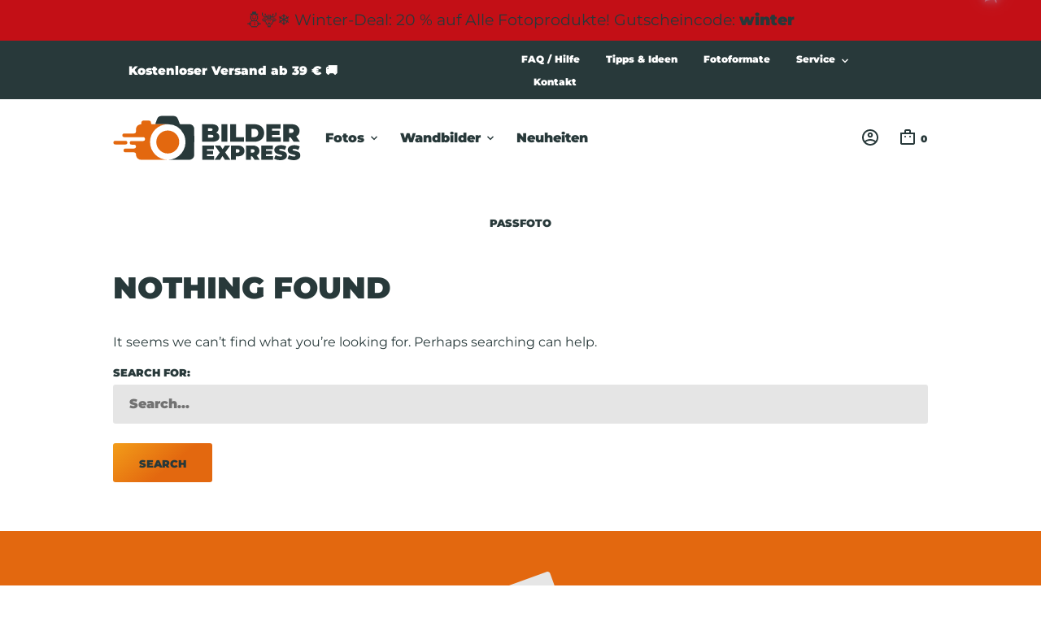

--- FILE ---
content_type: text/html; charset=UTF-8
request_url: https://bilder-express.com/tag/passfoto/
body_size: 38071
content:
<!-- This page is cached by the Hummingbird Performance plugin v3.19.0 - https://wordpress.org/plugins/hummingbird-performance/. --><!DOCTYPE html>
<html class="no-js" lang="de">

<head>
	<meta charset="UTF-8">
	<meta name="viewport" content="width=device-width, initial-scale=1, maximum-scale=5">
	<link rel="profile" href="http://gmpg.org/xfn/11">
	<link rel="pingback" href="https://bilder-express.com/xmlrpc.php">

	
	<title>Passfoto  - BILDER EXPRESS &#x1f4f7;&#x26a1;</title><style id="wphb-used-css-post_tag">@charset "UTF-8";:root{--woocommerce:#720eec;--wc-green:#7ad03a;--wc-red:#a00;--wc-orange:#ffba00;--wc-blue:#2ea2cc;--wc-primary:#720eec;--wc-primary-text:#fcfbfe;--wc-secondary:#e9e6ed;--wc-secondary-text:#515151;--wc-highlight:#958e09;--wc-highligh-text:white;--wc-content-bg:#fff;--wc-subtext:#767676;--wc-form-border-color:rgba(32, 7, 7, 0.8);--wc-form-border-radius:4px;--wc-form-border-width:1px}@media only screen and (max-width:768px){:root{--woocommerce:#720eec;--wc-green:#7ad03a;--wc-red:#a00;--wc-orange:#ffba00;--wc-blue:#2ea2cc;--wc-primary:#720eec;--wc-primary-text:#fcfbfe;--wc-secondary:#e9e6ed;--wc-secondary-text:#515151;--wc-highlight:#958e09;--wc-highligh-text:white;--wc-content-bg:#fff;--wc-subtext:#767676;--wc-form-border-color:rgba(32, 7, 7, 0.8);--wc-form-border-radius:4px;--wc-form-border-width:1px}}:root{--woocommerce:#720eec;--wc-green:#7ad03a;--wc-red:#a00;--wc-orange:#ffba00;--wc-blue:#2ea2cc;--wc-primary:#720eec;--wc-primary-text:#fcfbfe;--wc-secondary:#e9e6ed;--wc-secondary-text:#515151;--wc-highlight:#958e09;--wc-highligh-text:white;--wc-content-bg:#fff;--wc-subtext:#767676;--wc-form-border-color:rgba(32, 7, 7, 0.8);--wc-form-border-radius:4px;--wc-form-border-width:1px}:root{--swiper-theme-color:#007aff}:root{--swiper-navigation-size:44px}.st-content{background-color:#fff}#site-navigation-top-bar,#site-top-bar .site-top-message,.main-navigation,.main-navigation .sub-menu li a,.mobile-menu-text,.shopping_bag_items_number,.site-tools,.top-headers-wrapper .site-tools ul li a span,a,h1,h2{font-family:Arial,-apple-system,BlinkMacSystemFont,Arial,Helvetica,'Helvetica Neue',Verdana,sans-serif}body,input{font-family:Arial,-apple-system,BlinkMacSystemFont,Arial,Helvetica,'Helvetica Neue',Verdana,sans-serif}.content-area h1.page-title,.page-title{font-size:37px}.content-area,input,table tbody tr td,table tr td{font-size:16px}.content-area h1{font-size:39.808px}.content-area h2{font-size:33.184px}@media all and (max-width:1023px){.content-area h1.page-title,.page-title{font-size:39.808px}}body,table tr td{color:#28393a}table tr{border-bottom-color:rgba(40,57,58,.13)}a,h1,h2{color:#000}input[type=number]{color:#000;background-color:rgba(0,0,0,.1)}input::-webkit-input-placeholder{color:rgba(0,0,0,.5)}input:-moz-placeholder{color:rgba(0,0,0,.5)}input::-moz-placeholder{color:rgba(0,0,0,.5)}input:-ms-input-placeholder{color:rgba(0,0,0,.5)}#site-top-bar{background:#e3680f}#site-top-bar{color:#fff}#site-top-bar a{color:#fff}.site-branding .site-logo-link img{max-height:60px}.top-headers-wrapper .site-branding .site-logo-alt-link img{max-height:40px}.site-header{padding:20px 0}#site-navigation,.site-header{font-size:16px}.site-header{background:#fff}#site-navigation a,.shopping_bag_items_number,.site-header,.site-tools ul li a{color:#28393a}.site-branding{border-color:#28393a}.main-navigation ul ul{background:#e3680f}.main-navigation ul ul li a{color:#fff!important}#site-navigation.main-navigation>ul>li.menu-item-has-children>a:after{background-image:url("data:image/svg+xml;utf8,<svg xmlns='http://www.w3.org/2000/svg' width='16' height='16' viewBox='0 0 24 24' fill='#28393a'><path d='M 7.4296875 9.5 L 5.9296875 11 L 12 17.070312 L 18.070312 11 L 16.570312 9.5 L 12 14.070312 L 7.4296875 9.5 z'></path></svg>")}.main-navigation ul li a:after{height:16px;width:16px}#site-navigation-top-bar.main-navigation>ul>li.menu-item-has-children>a:after{background-image:url("data:image/svg+xml;utf8,<svg xmlns='http://www.w3.org/2000/svg' width='16' height='16' viewBox='0 0 24 24' fill='#ffffff'><path d='M 7.4296875 9.5 L 5.9296875 11 L 12 17.070312 L 18.070312 11 L 16.570312 9.5 L 12 14.070312 L 7.4296875 9.5 z'></path></svg>")}.mobile-menu-button span.mobile-menu-text{background-image:url("data:image/svg+xml;utf8,<svg xmlns='http://www.w3.org/2000/svg' width='24' height='24' viewBox='0 0 24 24' fill='#28393a'><path d='M 2 5 L 2 7 L 22 7 L 22 5 L 2 5 z M 2 11 L 2 13 L 22 13 L 22 11 L 2 11 z M 2 17 L 2 19 L 22 19 L 22 17 L 2 17 z'></path></svg>")}.site-tools ul li.shopping-bag-button .shopping_cart_icon{background-image:url("data:image/svg+xml;utf8,<svg xmlns='http://www.w3.org/2000/svg' width='24' height='24' viewBox='0 0 24 24' fill='#28393a'><path d='M 10 2 C 8.897 2 8 2.897 8 4 L 8 6 L 3 6 L 3 19 C 3 20.103 3.897 21 5 21 L 19 21 C 20.103 21 21 20.103 21 19 L 21 6 L 16 6 L 16 4 C 16 2.897 15.103 2 14 2 L 10 2 z M 10 4 L 14 4 L 14 6 L 10 6 L 10 4 z M 5 8 L 19 8 L 19.001953 19 L 5 19 L 5 8 z M 9 10 C 8.448 10 8 10.448 8 11 C 8 11.552 8.448 12 9 12 C 9.552 12 10 11.552 10 11 C 10 10.448 9.552 10 9 10 z M 15 10 C 14.448 10 14 10.448 14 11 C 14 11.552 14.448 12 15 12 C 15.552 12 16 11.552 16 11 C 16 10.448 15.552 10 15 10 z'></path></svg>")}.site-tools ul li.myaccount-button .myaccount_icon{background-image:url("data:image/svg+xml;utf8,<svg xmlns='http://www.w3.org/2000/svg' width='24' height='24' viewBox='0 0 24 24' fill='#28393a'><path d='M 12 2 C 6.477 2 2 6.477 2 12 C 2 17.523 6.477 22 12 22 C 17.523 22 22 17.523 22 12 C 22 6.477 17.523 2 12 2 z M 12 4 C 16.418 4 20 7.582 20 12 C 20 13.597292 19.525404 15.081108 18.71875 16.330078 L 17.949219 15.734375 C 16.397219 14.537375 13.537 14 12 14 C 10.463 14 7.6017813 14.537375 6.0507812 15.734375 L 5.28125 16.332031 C 4.4740429 15.082774 4 13.597888 4 12 C 4 7.582 7.582 4 12 4 z M 12 5.75 C 10.208 5.75 8.75 7.208 8.75 9 C 8.75 10.792 10.208 12.25 12 12.25 C 13.792 12.25 15.25 10.792 15.25 9 C 15.25 7.208 13.792 5.75 12 5.75 z M 12 7.75 C 12.689 7.75 13.25 8.311 13.25 9 C 13.25 9.689 12.689 10.25 12 10.25 C 11.311 10.25 10.75 9.689 10.75 9 C 10.75 8.311 11.311 7.75 12 7.75 z M 12 16 C 15.100714 16 16.768095 17.168477 17.548828 17.753906 C 16.109984 19.141834 14.156852 20 12 20 C 9.843148 20 7.8900164 19.141834 6.4511719 17.753906 C 7.231905 17.168477 8.899286 16 12 16 z M 6.0546875 17.339844 C 6.1756559 17.473131 6.297271 17.605851 6.4257812 17.730469 C 6.2971141 17.605286 6.1747276 17.473381 6.0546875 17.339844 z M 17.912109 17.375 C 17.802435 17.495543 17.692936 17.616825 17.576172 17.730469 C 17.692621 17.617521 17.801457 17.494978 17.912109 17.375 z'></path></svg>")}#site-footer input::-webkit-input-placeholder{color:rgba(255,255,255,.5)}#site-footer input:-moz-placeholder{color:rgba(255,255,255,.5)}#site-footer input::-moz-placeholder{color:rgba(255,255,255,.5)}#site-footer input:-ms-input-placeholder{color:rgba(255,255,255,.5)}#leaves{position:fixed;top:0;left:0;width:100%;height:100%;z-index:999}@font-face{font-display:swap;font-family:Montserrat;font-style:normal;font-weight:400;src:url('https://bilder-express.com/wp-content/themes/mrtailor/font/montserrat-v30-latin-regular.woff2') format('woff2')}@font-face{font-display:swap;font-family:Montserrat;font-style:normal;font-weight:900;src:url('https://bilder-express.com/wp-content/themes/mrtailor/font/montserrat-v30-latin-900.woff2') format('woff2')}#site-navigation-top-bar,#site-top-bar .site-top-message,.main-navigation,.main-navigation .sub-menu li a,.mobile-menu-text,.shopping_bag_items_number,.site-tools,.top-headers-wrapper .site-tools ul li a span,a{font-family:Montserrat,Arial,Helvetica,'Helvetica Neue',Verdana,sans-serif!important}body,input{font-family:Montserrat,Arial,Helvetica,'Helvetica Neue',Verdana,sans-serif!important}h1,h2{font-family:Montserrat!important;text-transform:uppercase!important;color:#28393a;font-weight:900!important}body{color:#28393a;font-family:Montserrat}.dz-details{padding-left:10px}#site-top-bar .topbar-wrapper .topbar-message .site-top-message{font-size:15px}#site-top-bar-green{background:#1fe368;color:#28393a;text-align:center;padding:10px;font-size:19px}#site-top-bar{color:#fff}#site-top-bar a{color:#fff}.main-navigation ul ul li a{color:#28393a!important}.site-branding .site-logo-link img{height:55px}.top-headers-wrapper .site-branding .site-logo-alt-link img{height:40px}.top-headers-wrapper .site-branding .site-logo-alt-link img{max-height:30px}#site-top-bar{background:#28393a}@media only screen and (min-width:63.9375em){.row{padding:0 60px;max-width:90%}#site-top-bar.default-topbar .topbar-wrapper{max-width:90%}}.content-area a{text-decoration:none}.content-area h1,.content-area h2{font-size:42px}@media only screen and (max-width:767px){.content-area h1,.content-area h2{font-size:32px}}@media screen and (max-width:760px){.page-title{font-size:150%;margin-bottom:15px}.site-alt-logo{width:85%!important}#site-top-bar-green{font-size:85%!important}}@media screen and (max-width:420px){.site-alt-logo{width:85%!important}#site-top-bar-green{font-size:70%!important}.page-title{font-size:90%}}</style>
<meta name='robots' content='max-image-preview:large' />
	<style>img:is([sizes="auto" i], [sizes^="auto," i]) { contain-intrinsic-size: 3000px 1500px }</style>
	<link rel="alternate" type="application/rss+xml" title="BILDER EXPRESS &#x1f4f7;&#x26a1; &raquo; Feed" href="https://bilder-express.com/feed/" />
<link rel="alternate" type="application/rss+xml" title="BILDER EXPRESS &#x1f4f7;&#x26a1; &raquo; Kommentar-Feed" href="https://bilder-express.com/comments/feed/" />
<link rel="alternate" type="application/rss+xml" title="BILDER EXPRESS &#x1f4f7;&#x26a1; &raquo; Passfoto Schlagwort-Feed" href="https://bilder-express.com/tag/passfoto/feed/" />
<link rel='stylesheet' id='wphb-1-css' data-wphbdelayedstyle="https://bilder-express.com/wp-content/uploads/hummingbird-assets/a813854f776a4e011d6ea952ca9cbb7c.css" type='text/css' media='all' />
<link rel='stylesheet' id='wcpauau-style-css' href='https://bilder-express.com/wp-content/uploads/hummingbird-assets/168ee968f91297f2c4360622005a0543.css' type='text/css' media='all' />
<link rel='stylesheet' id='cropper-style-css' href='https://bilder-express.com/wp-content/plugins/wcpau-advanced-uploads/assets/css/cropper.min.css?ver=1.2.12' type='text/css' media='all' />
<link rel='stylesheet' id='wcfad-style-css' data-wphbdelayedstyle="https://bilder-express.com/wp-content/uploads/hummingbird-assets/dc942cdff9f9eff956ae3ae3fd5f80cc.css" type='text/css' media='all' />
<link rel='stylesheet' id='woocommerce-layout-css' data-wphbdelayedstyle="https://bilder-express.com/wp-content/uploads/hummingbird-assets/0eb95c7d1d13d2856dfe77b63c6464a2.css" type='text/css' media='all' />
<link rel='stylesheet' id='woocommerce-smallscreen-css' data-wphbdelayedstyle="https://bilder-express.com/wp-content/uploads/hummingbird-assets/175934a00d22a41e7030707b25ae7e64.css" type='text/css' media='only screen and (max-width: 768px)' />
<link rel='stylesheet' id='woocommerce-general-css' data-wphbdelayedstyle="https://bilder-express.com/wp-content/uploads/hummingbird-assets/26aa1ebd13add75bc82b4ca181192068.css" type='text/css' media='all' />
<style id='woocommerce-inline-inline-css' type='text/css'>
.woocommerce form .form-row .required { visibility: visible; }
</style>
<link rel='stylesheet' id='wphb-2-css' data-wphbdelayedstyle="https://bilder-express.com/wp-content/uploads/hummingbird-assets/fa8e59d789965938cdf9eafbec48a3f5.css" type='text/css' media='all' />
<link rel='stylesheet' id='woocommerce-gzd-layout-css' data-wphbdelayedstyle="https://bilder-express.com/wp-content/uploads/hummingbird-assets/e18e2577e3fcf55428b044ce1cafccb5.css" type='text/css' media='all' />
<style id='woocommerce-gzd-layout-inline-css' type='text/css'>
.woocommerce-checkout .shop_table { background-color: #eeeeee; } .product p.deposit-packaging-type { font-size: 1.25em !important; } p.woocommerce-shipping-destination { display: none; }
                .wc-gzd-nutri-score-value-a {
                    background: url(https://bilder-express.com/wp-content/plugins/woocommerce-germanized/assets/images/nutri-score-a.svg) no-repeat;
                }
                .wc-gzd-nutri-score-value-b {
                    background: url(https://bilder-express.com/wp-content/plugins/woocommerce-germanized/assets/images/nutri-score-b.svg) no-repeat;
                }
                .wc-gzd-nutri-score-value-c {
                    background: url(https://bilder-express.com/wp-content/plugins/woocommerce-germanized/assets/images/nutri-score-c.svg) no-repeat;
                }
                .wc-gzd-nutri-score-value-d {
                    background: url(https://bilder-express.com/wp-content/plugins/woocommerce-germanized/assets/images/nutri-score-d.svg) no-repeat;
                }
                .wc-gzd-nutri-score-value-e {
                    background: url(https://bilder-express.com/wp-content/plugins/woocommerce-germanized/assets/images/nutri-score-e.svg) no-repeat;
                }
            
</style>
<link rel='stylesheet' id='swiper-css' data-wphbdelayedstyle="https://bilder-express.com/wp-content/themes/mrtailor/css/_vendor/swiper/swiper.min.css?ver=6.4.1" type='text/css' media='all' />
<link rel='stylesheet' id='mr_tailor-styles-css' href='https://bilder-express.com/wp-content/uploads/hummingbird-assets/255849ba85dd18bf59d41baf260529bc.css' type='text/css' media='all' />
<link rel='stylesheet' id='mr_tailor-default-style-css' data-wphbdelayedstyle="https://bilder-express.com/wp-content/uploads/hummingbird-assets/f746670903d02ddf9ccbe34b052c59cc.css" type='text/css' media='all' />
<style id='mr_tailor-default-style-inline-css' type='text/css'>
 .st-content{background-color:#ffffff}@media only screen and (min-width:40.063em){.st-content{background-image:url( )}}.slide-from-right, .slide-from-left, .woocommerce .widget_price_filter .ui-slider .ui-slider-handle, .woocommerce-page .widget_price_filter .ui-slider .ui-slider-handle{background:#ffffff}.wc-block-price-filter .wc-block-price-filter__range-input::-webkit-slider-thumb{background-color:#ffffff;border-color:#e3680f !important}.wc-block-price-filter .wc-block-price-filter__range-input::-moz-range-thumb{background-color:#ffffff;border-color:#e3680f !important}.wc-block-price-filter .wc-block-price-filter__range-input::-ms-thumb{background-color:#ffffff;border-color:#e3680f !important}.woocommerce ul.products li.product-category .woocommerce-loop-category__title, .woocommerce ul.products li.product-category .woocommerce-loop-category__title mark, .wp-block-getbowtied-categories-grid.gbt_18_categories_grid_wrapper .gbt_18_categories_grid .gbt_18_category_grid_item .gbt_18_category_grid_item_title, .woocommerce .widget_layered_nav_filters ul li a, .woocommerce .widget_layered_nav ul li.chosen a, span.onsale, .woocommerce span.onsale, .wc-block-grid__product-onsale{color:#ffffff}h1, h2, h3, h4, h5, h6, a, .button, button, input[type="button"], input[type="reset"], input[type="submit"], label, .label, label span, .site-title, .wishlist_items_number, .shopping_bag_items_number, #site-navigation-top-bar, #site-top-bar .site-top-message, .mobile-navigation, .main-navigation, .variation dd p, p.out-of-stock, p.stock.available-on-backorder, .woocommerce p.out-of-stock, .woocommerce div.product p.stock.available-on-backorder, .woocommerce-account table.account-orders-table tbody tr td:before, .top-headers-wrapper .site-tools ul li a span, .woocommerce-result-count, .woocommerce-form-coupon-toggle .woocommerce-info, .woocommerce-form-login-toggle .woocommerce-info, .select2-results__option, .woocommerce-breadcrumb, .widget_product_search #searchsubmit, .widget_search #searchsubmit, .widget_product_search .search-submit, .widget_search .search-submit, .comment-respond label, .pswp.pswp--open .pswp__top-bar .pswp__counter, blockquote cite, .widget .tagcloud a, table thead th, .woocommerce div.product form.cart div.label label, .woocommerce-page div.product form.cart div.label label, .woocommerce #content div.product form.cart div.label label, .woocommerce-page #content div.product form.cart div.label label, span.onsale, .woocommerce span.onsale, .wc-block-grid__product-onsale, .wc-block-grid__product-onsale, .woocommerce .cart-collaterals .cart_totals table th, .woocommerce-page .cart-collaterals .cart_totals table th, .woocommerce .cart-collaterals .shipping-calculator-button, .woocommerce-page .cart-collaterals .shipping-calculator-button, .woocommerce form .form-row label, .woocommerce-page form .form-row label, .site-tools, .post-edit-link, .comment-edit-link, .comment-reply-link, .slider_button, .go_home, .filters_button, .woocommerce-ordering, .add_to_wishlist, .woocommerce p.out-of-stock, .woocommerce div.product p.stock.available-on-backorder, .wishlist-in-stock, .wishlist-out-of-stock, tr.shipping > td:first-of-type, .checkout_coupon .woocommerce-info, .woocommerce-wishlist .wishlist-empty, .check_label_radio, .order_details .title, .order_details li, .customer_details dt, .account_view_link, p.demo_store, .order_details_footer tr td:first-of-type, .wpcf7, .widget_layered_nav ul li.chosen, .widget_layered_nav_filters ul li.chosen a, .product_meta > span, .woocommerce table.shop_attributes th, .woocommerce-page table.shop_attributes th, .wpb_tour.wpb_content_element .wpb_tabs_nav li a, .mobile-menu-text, .trigger-share-list, .shortcode_banner_simple_height_bullet span, .select2-container .select2-selection, select.topbar-language-switcher, select.wcml_currency_switcher, .blog-isotope .more-link, .blog-isotope .post_meta_archive, .product_after_shop_loop .price, .yith-wcwl-wishlistaddedbrowse a, .yith-wcwl-wishlistexistsbrowse a, .woocommerce-message a, .woocommerce .cart-collaterals .cart-subtotal .amount, .woocommerce .cart-collaterals .shipping, .woocommerce .cart-collaterals .cart-subtotal, .post_header_date, .blog-list-date, .comment-metadata, .more-link, .vc_btn, .nav-previous a, .nav-next a, .wc-block-grid__product-price, .wc-block-order-select label.wc-block-order-select__label, .wp-block-latest-posts li .wp-block-latest-posts__post-date, .product_meta span a, .product_meta span span, .comments-title, .copyright_text, .order_details li strong, .wpcf7 input, .cart-subtotal .amount, .order-total .amount, .wpb_tabs .ui-widget, .wpb_tour .ui-widget, .wpb_accordion .ui-widget, .widget ul small.count, .content-area blockquote.wp-block-quote p, .content-area .wp-block-pullquote p, .woocommerce #payment .payment_method_paypal .about_paypal, .shortcode_title.main_font, .remember-me, .woocommerce form .form-row label.inline, .woocommerce-page form .form-row label.inline, .nav-next-title, .nav-previous-title, .woocommerce-MyAccount-navigation ul li, .woocommerce td.product-name .wc-item-meta, .woocommerce td.product-name dl.variation, .wc-block-grid__product-add-to-cart *, .categories_grid .category_name, ul.products li.product .woocommerce-loop-category__title, .main-navigation .sub-menu li a, .wp-block-latest-posts li a, .wp-block-latest-posts li a, .widget_shopping_cart, .product p.price, .amount, .tabs li a, .blog-list-day, .edit-account legend, .add_to_cart_inline .amount, .vc_tta-title-text, .wc-block-grid__product-title, #comments .comment-reply-title, .minicart_text, .widget_shopping_cart .total *, .woocommerce-review__author, .comment-reply-title, .add_to_wishlist span, .woocommerce-ordering .select2-selection__rendered, .woocommerce-mini-cart__empty-message, .woocommerce nav.woocommerce-pagination ul li span, .woocommerce-cart table.shop_table.cart tbody tr td.product-name, .woocommerce-cart table.shop_table.cart tbody tr td:before, .woocommerce-cart .cart-collaterals .cart_totals table.shop_table tr td:before, #site-top-bar .language-and-currency span.select2-selection__rendered, .woocommerce-cart .cart-empty, table.woocommerce-checkout-review-order-table tbody tr td.product-name, .woocommerce table.order_details, .woocommerce-account .woocommerce-MyAccount-content > p mark, .wishlist_table.mobile li .item-details table.item-details-table td.value, table.shop_table tfoot th, ul.wc-block-active-filters-list li.wc-block-active-filters-list-item, .catalog-page .woocommerce-ordering select.orderby, .mrtailor_products_load_more_loader span, .main-navigation ul > li.menu-item-info-column .menu-item-description{font-family:Arial, -apple-system, BlinkMacSystemFont, Arial, Helvetica, 'Helvetica Neue', Verdana, sans-serif}body, p, input, textarea, select, .select2-selection__rendered, .select2-selection__placeholder, .woocommerce .widget_rating_filter ul li a{font-family:Arial, -apple-system, BlinkMacSystemFont, Arial, Helvetica, 'Helvetica Neue', Verdana, sans-serif}.entry-title, .page-title, .content-area h1.entry-title, .entry-content h1.entry-title, .content-area h1.page-title, .entry-content h1.page-title, .main-slider h2, .lookbook-first-slide-wrapper h2, .content-area h2.nothing-found-title, .content-area h2.entry-title.blog-post-title, .wp-block-getbowtied-vertical-slider .gbt_18_slide_title a, .wp-block-getbowtied-lookbook-reveal .gbt_18_content_top h2, .gbt_18_snap_look_book .gbt_18_hero_section_content .gbt_18_hero_title{font-size:37px}p, .content-area h6, .entry-content h6, input, textarea, select, .select2-selection__placeholder, .select2-selection__rendered, .woocommerce #reviews #comments ol.commentlist li .woocommerce-review__author, .comments-area ul.comment-list li .comment-author, .site-content p:not([class*="has-"]), .content-area, .content-area h6, .content-area ul, .content-area ol, .content-area dl, table tr td, table tbody tr td, table tfoot tr th, table tfoot tr td, .woocommerce table.shop_attributes td, .wp-block-quote cite, .wp-block-pullquote cite, .wishlist_table.mobile li .item-details table.item-details-table td.value, .content-area .blog-isotop-master-wrapper .blog-isotop-container .blog-isotope .blog-post .more-link, .gbt_18_mt_posts_grid .gbt_18_mt_posts_grid_wrapper .more-link, .content-area .sticky-posts-container.swiper-container .swiper-slide .thumbnail_container .more-link, .gbt_18_mt_posts_slider .swiper-container .swiper-slide .more-link, .single .post-navigation .post-nav .entry-thumbnail .more-link, .wp-block-getbowtied-vertical-slider .gbt_18_slide_link a{font-size:16px}.content-area h1, .entry-content h1, .product_title, .woocommerce div.product .product_infos p.price, .woocommerce div.product .product_infos span.price, .woocommerce div.product .product_infos p.price ins, .woocommerce div.product .product_infos span.price ins, .content-area .search-results h2.search-item-title{font-size:39.808px}.content-area h2, .entry-content h2, .edit-account legend, #minicart-offcanvas .widget_shopping_cart .total .amount, .woocommerce-cart .cart-collaterals .cart_totals table.shop_table tr.order-total .amount, .woocommerce-checkout table.woocommerce-checkout-review-order-table tfoot tr.order-total td .amount, .woocommerce-cart p.cart-empty, .woocommerce-wishlist .wishlist-empty, .content-area blockquote.wp-block-quote.is-style-large p, .gbt_18_default_slider .gbt_18_content .gbt_18_content_wrapper .gbt_18_slide_content .gbt_18_slide_content_item .gbt_18_slide_content_wrapper .summary .price, .gbt_18_lookbook_reveal_wrapper .gbt_18_distorsion_lookbook .gbt_18_distorsion_lookbook_item .gbt_18_distorsion_lookbook_content .gbt_18_text_wrapper .gbt_18_product_price{font-size:33.184px}.content-area h3, .entry-content h3, .woocommerce-Reviews #review_form #reply-title, #minicart-offcanvas .woocommerce-mini-cart__empty-message, .woocommerce div.product .product_infos p.price del, .woocommerce div.product .product_infos span.price del, .content-area blockquote.wp-block-quote p, .gbt_18_expanding_grid .gbt_18_grid .gbt_18_expanding_grid_item .gbt_18_product_price, .main-navigation ul > li.menu-item-info-column .menu-item-title{font-size:27.648px}.content-area h4, .entry-content h4, .woocommerce div.product .woocommerce-tabs ul.tabs li a, section.products.upsells > h2, section.products.related > h2, .cross-sells > h2, .content-area .wp-block-pullquote p{font-size:23.04px}.content-area h5, .entry-content h5, .woocommerce-cart table.shop_table.cart tbody tr td.product-subtotal{font-size:19.2px}.content-area p.has-drop-cap:first-letter, .entry-content p.has-drop-cap:first-letter{font-size:102.4px}@media all and (max-width:1023px){.entry-title, .page-title, .content-area h1.entry-title, .entry-content h1.entry-title, .content-area h1.page-title, .entry-content h1.page-title, .main-slider h2, .lookbook-first-slide-wrapper h2, .content-area h2.nothing-found-title, .content-area h2.entry-title.blog-post-title, .wp-block-getbowtied-vertical-slider .gbt_18_slide_title a, .wp-block-getbowtied-lookbook-reveal .gbt_18_content_top h2, .gbt_18_snap_look_book .gbt_18_hero_section_content .gbt_18_hero_title{font-size:39.808px}.woocommerce div.product p.price, .woocommerce div.product span.price, .woocommerce div.product p.price ins, .woocommerce div.product span.price ins{font-size:33.184px}.gbt_18_expanding_grid .gbt_18_grid .gbt_18_expanding_grid_item h2{font-size:27.648px !important}.woocommerce div.product p.price del, .woocommerce div.product span.price del{font-size:23.04px}}body, pre, hr, label, blockquote, abbr, acronym, table tr td, .woocommerce .recently_viewed_in_single h2, .product-nav-previous a, .product-nav-next a, #shipping_method .check_label_radio, .cart-collaterals table tr th, .woocommerce-checkout .woocommerce-info:before, .woocommerce-checkout .woocommerce-info, .payment_methods .check_label_radio, .order_details.bacs_details li strong, .thank_you_header .order_details li strong, .woocommerce-thankyou-order-details li, .woocommerce #content div.product p.stock.in-stock, .woocommerce div.product p.stock.in-stock, .woocommerce-page #content div.product p.stock.in-stock, .woocommerce-page div.product p.stock.in-stock, .woocommerce-checkout .woocommerce-terms-and-conditions *, label span, .wp-block-pullquote, .widget_shopping_cart .buttons a:first-child, .woocommerce ul.products li.product .price, .woocommerce div.product p.price del, .woocommerce-wishlist ul.shop_table.wishlist_table li table td, .woocommerce-account table.account-orders-table tbody tr td a.button:after, #add_payment_method #payment div.payment_box, .woocommerce-cart #payment div.payment_box, .woocommerce-checkout #payment div.payment_box, .blog .content-area .sticky-posts-container .sticky-post-info .sticky-meta .post_header_date, .gbt_18_mt_posts_slider .swiper-container .swiper-slide .gbt_18_mt_posts_slider_date{color:#28393a}.st-content .widget_shopping_cart a.remove, .wc-block-grid__product-price, .wc-block-grid__product-price *{color:#28393a !important}.wc-block-grid__product-title:hover, .wc-block-grid__product-title a:hover, .wc-block-grid__product-link:hover .wc-block-grid__product-title{color:rgba( 40,57,58, 0.80 )}.nav-previous-title, .nav-next-title, .woocommerce #content div.product .woocommerce-tabs ul.tabs li a:hover, .woocommerce div.product .woocommerce-tabs ul.tabs li a:hover, .woocommerce-page #content div.product .woocommerce-tabs ul.tabs li a:hover, .woocommerce-page div.product .woocommerce-tabs ul.tabs li a:hover, .woocommerce table.shop_table th, .woocommerce-page table.shop_table th, .woocommerce-page #payment div.payment_box, .woocommerce-checkout .order_details.bacs_details li, .woocommerce-thankyou-order-details li, .thank_you_header .order_details li, .customer_details dt, .product_after_shop_loop .price del, .wpb_widgetised_column, .wpb_widgetised_column .widget_layered_nav ul li small.count, .post_header_date a:hover, .comment-metadata, .post_meta_archive a:hover, .products li:hover .add_to_wishlist:before, .wc-layered-nav-rating a, .woocommerce table.my_account_orders .woocommerce-orders-table__cell-order-actions .button:hover, .wcppec-checkout-buttons__separator, .woocommerce-MyAccount-content .woocommerce-pagination .woocommerce-button:hover, .wp-block-woocommerce-attribute-filter ul li label .wc-block-attribute-filter-list-count, .woocommerce div.product .woocommerce-tabs ul.tabs li a, .woocommerce #reviews #comments ol.commentlist li .meta, .comments-area ul.comment-list li .comment-metadata a{color:#28393a}.widget.widget_price_filter .price_slider_amount .button:hover, .woocommerce a.remove:hover{color:#28393a !important}.required, .woocommerce form .form-row .required, .wp-caption-text, .woocommerce .woocommerce-breadcrumb, .woocommerce-page .woocommerce-breadcrumb, .woocommerce .woocommerce-result-count, .woocommerce-page .woocommerce-result-count .product_list_widget .wishlist-out-of-stock, .woocommerce #reviews #comments ol.commentlist li .comment-text .verified, .woocommerce-page #reviews #comments ol.commentlist li .comment-text .verified, .yith-wcwl-add-button:before, .post_header_date a, .comment-metadata, .post_meta_archive a, .wp-block-latest-posts li .wp-block-latest-posts__post-date{color:rgba(40,57,58, 0.45 )}.woocommerce .star-rating:before, .woocommerce-page .star-rating:before, .woocommerce p.stars, .woocommerce-page p.stars, .wc-block-review-list-item__rating>.wc-block-review-list-item__rating__stars:before, .wp-block-getbowtied-carousel .swiper-wrapper .swiper-slide ul.products li.product .star-rating:before{color:rgba(40,57,58, 0.35 )}hr, .woocommerce div.product .product_tabs .woocommerce-tabs ul.tabs li, .woocommerce-page div.product .product_tabs .woocommerce-tabs ul.tabs li, .wpb_widgetised_column .tagcloud a, .catalog-page .shop_header .filters_button{border-color:rgba(40,57,58, 0.13 )}.woocommerce table.shop_table tbody th, .woocommerce table.shop_table tbody td, .woocommerce table.shop_table tbody tr:first-child td, .woocommerce table.shop_table tfoot th, .woocommerce table.shop_table tfoot td, .woocommerce .shop_table.customer_details tbody tr:first-child th, .woocommerce .cart-collaterals .cart_totals tr.order-total td, .woocommerce .cart-collaterals .cart_totals tr.order-total th, .woocommerce-page .cart-collaterals .cart_totals tr.order-total td, .woocommerce-page .cart-collaterals .cart_totals tr.order-total th, .woocommerce .my_account_container table.shop_table.order_details tr:first-child td, .woocommerce-page .my_account_container table.shop_table.order_details tr:first-child td, .woocommerce .my_account_container table.shop_table order_details_footer tr:last-child td, .woocommerce-page .my_account_container table.shop_table.order_details_footer tr:last-child td, .payment_methods li:first-child, .woocommerce-checkout .entry-content .woocommerce form.woocommerce-checkout #payment.woocommerce-checkout-payment ul.payment_methods li{border-top-color:rgba(40,57,58, 0.13 )}abbr, acronym{border-bottom-color:rgba(40,57,58, 1 )}table tr, .woocommerce .my_account_container table.shop_table.order_details tr:last-child td, .woocommerce-page .my_account_container table.shop_table.order_details tr:last-child td, .payment_methods li, .slide-from-left.filters aside, .woocommerce .shop_table.customer_details tbody tr:last-child th, .woocommerce .shop_table.customer_details tbody tr:last-child td, .woocommerce-cart form.woocommerce-cart-form, .woocommerce ul.product_list_widget li, .search .content-area .search-results .search-item{border-bottom-color:rgba(40,57,58, 0.13 )}.woocommerce ul.products li.product-category .woocommerce-loop-category__title, .wp-block-getbowtied-categories-grid.gbt_18_categories_grid_wrapper .gbt_18_categories_grid .gbt_18_category_grid_item .gbt_18_category_grid_item_title{background-color:#28393a}.woocommerce .widget_price_filter .ui-slider .ui-slider-range, .woocommerce-page .widget_price_filter .ui-slider .ui-slider-range{background:rgba(40,57,58, 0.35 )}.woocommerce-checkout .thank_you_bank_details h3:after, .woocommerce .widget_price_filter .price_slider_wrapper .ui-widget-content, .woocommerce-page .widget_price_filter .price_slider_wrapper .ui-widget-content{background:rgba(40,57,58, 0.13 )}.st-content .widget_shopping_cart ul.cart_list.product_list_widget li, .woocommerce-terms-and-conditions{border-color:rgba(40,57,58, 0.13 ) !important}.wc-block-price-filter .wc-block-price-filter__range-input-wrapper .wc-block-price-filter__range-input-progress{--range-color:rgba( 40,57,58, 0.45 )}.wp-block-woocommerce-price-filter .wc-block-price-filter__range-input-wrapper, .woocommerce-terms-and-conditions{background-color:rgba( 40,57,58, 0.13 )}.woocommerce div.product div.images .flex-control-thumbs li img.flex-active{border-color:#28393a}h1, h2, h3, h4, h5, h6, table tr th, a, .st-menu h2, .select2-container, select.big-select, .woocommerce div.product span.price, .woocommerce-page div.product span.price, .woocommerce #content div.product span.price, .woocommerce-page #content div.product span.price, .woocommerce div.product p.price, .woocommerce-page div.product p.price, .woocommerce #content div.product p.price, .woocommerce-page #content div.product p.price, .woocommerce #content div.product .woocommerce-tabs ul.tabs li.active a, .woocommerce div.product .woocommerce-tabs ul.tabs li.active a, .woocommerce-page #content div.product .woocommerce-tabs ul.tabs li.active a, .woocommerce-page div.product .woocommerce-tabs ul.tabs li.active a, ul.products h3 a, .products ul h3 a, ul.products h2 a, .products ul h2 a, .edit-account legend, .wc-block-grid__product-title, .wc-block-grid__product-title a, .catalog-page .woocommerce-ordering select.orderby, #minicart-offcanvas ul.cart_list.product_list_widget li *, #minicart-offcanvas .widget_shopping_cart .total, #minicart-offcanvas .minicart_text, .woocommerce-Reviews #review_form #reply-title, .woocommerce #reviews #comments ol.commentlist li .woocommerce-review__author, .select2-container--default .select2-selection--single span.select2-selection__placeholder, #minicart-offcanvas .woocommerce-mini-cart__empty-message, .mobile-navigation a, .select2-container--default .select2-selection--multiple span.select2-selection__choice__remove, .select2-container--default .select2-selection--single span.select2-selection__rendered, .filters_button, .add_to_wishlist:hover, .wc-block-grid ul.wc-block-grid__products li.wc-block-grid__product .wc-block-grid__product-add-to-cart a.wp-block-button__link:hover, .wc-block-grid ul.wc-block-grid__products li.wc-block-grid__product .wc-block-grid__product-add-to-cart button:hover, .woocommerce .woocommerce-breadcrumb a:hover, .woocommerce-checkout ul.order_details.woocommerce-thankyou-order-details li strong, .woocommerce-account .woocommerce-MyAccount-content > p mark, .woocommerce-form-coupon-toggle a.showcoupon, .woocommerce-form-login-toggle a.showlogin, .content-area blockquote.wp-block-quote p, .wc-block-pagination .wc-block-pagination-page, .wc-block-pagination-ellipsis, .wc-block-checkbox-list li.show-more button:hover, .content-area a.trigger-share-list:hover, .content-area .box-share-link span{color:#000000}.wpb_widgetised_column .widget-title, .wp-block-woocommerce-price-filter h3, .wp-block-woocommerce-attribute-filter h3, .wp-block-woocommerce-active-filters h3, .products a.button:hover{color:#000000 !important}.mrtailor_products_load_more_loader span{color:rgba( 0,0,0, 0.8 )}input[type="text"], input[type="password"], input[type="date"], input[type="datetime"], input[type="datetime-local"], input[type="month"], input[type="week"], input[type="email"], input[type="number"], input[type="search"], input[type="tel"], input[type="time"], input[type="url"], textarea, select, input[type="checkbox"], input[type="radio"], .select2-container .select2-selection__rendered, .select2-container--default span.select2-selection--multiple li.select2-selection__choice, span.select2-container--default li.select2-results__option[aria-selected=true]{color:#000000;background-color:rgba( 0,0,0, 0.1 )}input[type="text"]:hover, input[type="password"]:hover, input[type="date"]:hover, input[type="datetime"]:hover, input[type="datetime-local"]:hover, input[type="month"]:hover, input[type="week"]:hover, input[type="email"]:hover, input[type="number"]:hover, input[type="search"]:hover, input[type="tel"]:hover, input[type="time"]:hover, input[type="url"]:hover, textarea:hover, select:hover, input[type="checkbox"]:hover, input[type="radio"]:hover, .select2-container .select2-selection__rendered:hover{background-color:rgba( 0,0,0, 0.2 )}input::-webkit-input-placeholder, textarea::-webkit-input-placeholder{color:rgba( 0,0,0, 0.5 )}input:-moz-placeholder, textarea:-moz-placeholder{color:rgba( 0,0,0, 0.5 )}input::-moz-placeholder, textarea::-moz-placeholder{color:rgba( 0,0,0, 0.5 )}input:-ms-input-placeholder, textarea:-ms-input-placeholder{color:rgba( 0,0,0, 0.5 )}input::placeholder, textarea::placeholder{color:rgba( 0,0,0, 0.5 )}.woocommerce div.product .woocommerce-tabs ul.tabs li.active, .woocommerce #content div.product .woocommerce-tabs ul.tabs li.active, .woocommerce-page div.product .woocommerce-tabs ul.tabs li.active, .woocommerce-page #content div.product .woocommerce-tabs ul.tabs li.active{border-bottom-color:#000000}.label, button, .button, input[type="button"], input[type="reset"], input[type="submit"], .alert-box, .woocommerce-page #content input.button[type="submit"], .woocommerce-page #content input.button[type="submit"], .woocommerce #respond input#submit.alt.disabled, .woocommerce #respond input#submit.alt.disabled:hover, .woocommerce #respond input#submit.alt:disabled, .woocommerce #respond input#submit.alt:disabled:hover, .woocommerce #respond input#submit.alt:disabled[disabled], .woocommerce #respond input#submit.alt:disabled[disabled]:hover, .woocommerce #respond input#submit.disabled, .woocommerce #respond input#submit:disabled, .woocommerce #respond input#submit:disabled[disabled], .woocommerce a.button.disabled, .woocommerce a.button:disabled, .woocommerce a.button:disabled[disabled], .woocommerce button.button.disabled, .woocommerce button.button:disabled, .woocommerce button.button:disabled[disabled], .woocommerce input.button.disabled, .woocommerce input.button:disabled, .woocommerce input.button:disabled[disabled], .woocommerce a.button.alt.disabled, .woocommerce a.button.alt.disabled:hover, .woocommerce a.button.alt:disabled, .woocommerce a.button.alt:disabled:hover, .woocommerce a.button.alt:disabled[disabled], .woocommerce a.button.alt:disabled[disabled]:hover, .woocommerce button.button.alt.disabled, .woocommerce button.button.alt.disabled:hover, .woocommerce button.button.alt:disabled, .woocommerce button.button.alt:disabled:hover, .woocommerce button.button.alt:disabled[disabled], .woocommerce button.button.alt:disabled[disabled]:hover, .woocommerce input.button.alt.disabled, .woocommerce input.button.alt.disabled:hover, .woocommerce input.button.alt:disabled, .woocommerce input.button.alt:disabled:hover, .woocommerce input.button.alt:disabled[disabled], .woocommerce input.button.alt:disabled[disabled]:hover, .woocommerce #respond input#submit, .woocommerce a.button, .woocommerce button.button, .woocommerce input.button, .woocommerce #respond input#submit.alt, .woocommerce a.button.alt, .woocommerce button.button.alt, .woocommerce input.button.alt, span.select2-container--default li.select2-results__option--highlighted[aria-selected], p.out-of-stock, p.stock.available-on-backorder, .woocommerce p.out-of-stock, .woocommerce div.product .out-of-stock, .woocommerce div.product p.stock.available-on-backorder, .wp-block-file .wp-block-file__button, .wp-block-woocommerce-attribute-filter ul li input:checked + label:hover, .wp-block-woocommerce-active-filters ul.wc-block-active-filters-list li.wc-block-active-filters-list-item:hover, .woocommerce .mrtailor_products_load_button.finished a.button:hover{background-color:#000000;color:#ffffff}.woocommerce-checkout .entry-title:after, .woocommerce-account .entry-title:after, .woocommerce .widget_layered_nav_filters ul li a:hover, .woocommerce .widget_layered_nav ul li.chosen a:hover, .sticky-posts-container.swiper-container .sticky-pagination .swiper-pagination-bullet-active{background:#000000}input[type="radio"]:checked:before, .gbt_18_mt_posts_slider .swiper-pagination-bullet-active{background-color:#000000}input[type="checkbox"]:checked:before{border-color:#000000}.content-area .box-share-container.open .box-share-link svg path{fill:#000000}.widget .tagcloud a:hover, span.onsale, .woocommerce span.onsale, .wc-block-grid__product-onsale, .woocommerce .widget_layered_nav_filters ul li a, .woocommerce-page .widget_layered_nav_filters ul li a, .woocommerce .widget_layered_nav ul li.chosen a, .woocommerce-page .widget_layered_nav ul li.chosen a, .nl-field ul, .nl-form .nl-submit, .select2-results .select2-highlighted, .with_thumb_icon, ul.pagination li.current a, ul.pagination li.current a:hover, ul.pagination li.current a:focus, .progress .meter, .sub-nav dt.active a, .sub-nav dd.active a, .sub-nav li.active a, .top-bar-section ul li > a.button, .top-bar-section ul .woocommerce-page li > a.button, .woocommerce-page .top-bar-section ul li > a.button, .top-bar-section ul .woocommerce-page li > a.button.alt, .woocommerce-page .top-bar-section ul li > a.button.alt, .top-bar-section ul li.active > a, .no-js .top-bar-section ul li:active > a, .woocommerce-edit-address #content .woocommerce input.button{background-color:#e3680f}.blog_list_img, .wc-block-pagination .wc-block-pagination-page.wc-block-pagination-page--active, .wc-block-pagination .wc-block-pagination-page:hover, .woocommerce ul.products li.product-category:hover .woocommerce-loop-category__title, .wp-block-getbowtied-categories-grid.gbt_18_categories_grid_wrapper .gbt_18_categories_grid .gbt_18_category_grid_item:hover .gbt_18_category_grid_item_title{background-color:#e3680f}#minicart-offcanvas .widget_shopping_cart .buttons a.checkout:hover{background-color:#e3680f!important}.select2-dropdown-open.select2-drop-above .select2-choice, .select2-dropdown-open.select2-drop-above .select2-choices, .select2-container .select2-selection, .yith-wcwl-add-button, .yith-wcwl-wishlistaddedbrowse .feedback, .yith-wcwl-wishlistexistsbrowse .feedback, .woocommerce .star-rating span:before, .woocommerce-page .star-rating span:before, .woocommerce .woocommerce-breadcrumb a, .woocommerce-page .woocommerce-breadcrumb a, .panel.callout a, .side-nav li a, .has-tip:hover, .has-tip:focus, a:hover, a:focus, .edit-link, .woocommerce p.stars a.active:after, .woocommerce p.stars a:hover:after, .woocommerce-page p.stars a.active:after, .woocommerce-page p.stars a:hover:after, .yith-wcwl-wishlistaddedbrowse, .yith-wcwl-wishlistexistsbrowse, .woocommerce-page #content .actions .coupon input.button, .woocommerce-page #content .actions .coupon input.button.alt, .woocommerce-page #content .actions > input.button, .woocommerce-page #content .actions > input.button.alt, .woocommerce table.my_account_orders .button, .wc-block-grid ul.wc-block-grid__products li.wc-block-grid__product .wc-block-grid__product-rating .star-rating span:before, .wc-block-grid__product-rating .wc-block-grid__product-rating__stars span:before, .woocommerce-form-coupon-toggle .woocommerce-info a:hover, .woocommerce-form-login-toggle .woocommerce-info a:hover, .wp-block-woocommerce-active-filters .wc-block-active-filters__clear-all, a.add_to_wishlist, .woocommerce div.quantity .minus, .woocommerce div.quantity .plus, .woocommerce div.quantity input.qty, .widget_shopping_cart .buttons a:first-child:hover, .widget_shopping_cart ul.cart_list.product_list_widget li a:hover, #minicart-offcanvas ul.cart_list.product_list_widget li a:hover, .woocommerce p.stars a:hover, .woocommerce p.stars a:focus, .comments-area ul.comment-list li .comment-metadata a:hover, .site-tools ul li:hover span, #page:not(.transparent_header) #site-navigation.main-navigation > ul > li > a:hover, .top-headers-wrapper.site-header-sticky.sticky #site-navigation.main-navigation > ul > li > a:hover, .site-tools ul li.mobile-menu-button:hover span.mobile-menu-text, .mobile-navigation .current-menu-item > a, .mobile-navigation .current-menu-ancestor > a, .mobile-navigation .current_page_item > a, .mobile-navigation .current_page_ancestor > a, .select2-container--default .select2-selection--multiple span.select2-selection__choice__remove:hover, .filters_button:hover, .catalog-page .woocommerce-ordering:hover .select2-container .select2-selection__rendered, .wc-block-grid ul.wc-block-grid__products li.wc-block-grid__product .wc-block-grid__product-add-to-cart a.wp-block-button__link, .wc-block-grid ul.wc-block-grid__products li.wc-block-grid__product .wc-block-grid__product-add-to-cart button, .stars a, .wc-block-checkbox-list li.show-more button, .wc-block-review-list-item__rating>.wc-block-review-list-item__rating__stars span:before, a.trigger-share-list, .content-area .box-share-link span:hover, .single .post-navigation .post-nav:hover .post-title, .gbt_18_mt_posts_slider .swiper-container .swiper-slide .gbt_18_mt_posts_slider_link:hover .gbt_18_mt_posts_slider_title, .gbt_18_mt_posts_grid .gbt_18_mt_posts_grid_item:hover .gbt_18_mt_posts_grid_title, .wp-block-getbowtied-carousel .swiper-wrapper .swiper-slide ul.products li.product .star-rating span:before{color:#e3680f}.products a.button, .widget.widget_price_filter .price_slider_amount .button, #wishlist-offcanvas .button, #wishlist-offcanvas input[type="button"], #wishlist-offcanvas input[type="reset"], #wishlist-offcanvas input[type="submit"], .tooltip.opened{color:#e3680f !important}.shortcode_products_slider .products a.button:hover{color:rgba( 227,104,15, 0.8 ) !important}.main-navigation ul ul li a:hover, .box-share-link:hover span{border-bottom-color:#e3680f}.login_header{border-top-color:#e3680f}.widget .tagcloud a:hover, .woocommerce .widget_price_filter .ui-slider .ui-slider-handle, .woocommerce-page .widget_price_filter .ui-slider .ui-slider-handle, .woocommerce-page #content .actions .coupon input.button, .woocommerce-page #content .actions .coupon input.button.alt, .woocommerce-page #content .actions > input.button, .woocommerce-page #content .actions > input.button.alt, .woocommerce div.quantity{border-color:#e3680f}.label:hover, button:hover, .button:hover, input[type="button"]:hover, input[type="reset"]:hover, input[type="submit"]:hover, .alert-box:hover, .woocommerce-page #content input.button[type="submit"]:hover, .woocommerce-page #content input.button[type="submit"]:hover, .woocommerce #respond input#submit:hover, .woocommerce a.button:hover, .woocommerce button.button:hover, .woocommerce input.button:hover, .woocommerce #respond input#submit.alt:hover, .woocommerce a.button.alt:hover, .woocommerce button.button.alt:hover, .woocommerce input.button.alt:hover, .woocommerce nav.woocommerce-pagination ul li span.current, .woocommerce nav.woocommerce-pagination ul li a:hover, .woocommerce nav.woocommerce-pagination ul li a:focus, .woocommerce #respond input#submit.disabled:hover, .woocommerce #respond input#submit:disabled:hover, .woocommerce #respond input#submit:disabled[disabled]:hover, .woocommerce a.button.disabled:hover, .woocommerce a.button:disabled:hover, .woocommerce a.button:disabled[disabled]:hover, .woocommerce button.button.disabled:hover, .woocommerce button.button:disabled:hover, .woocommerce button.button:disabled[disabled]:hover, .woocommerce input.button.disabled:hover, .woocommerce input.button:disabled:hover, .woocommerce input.button:disabled[disabled]:hover, .wp-block-file .wp-block-file__button:hover, .wp-block-woocommerce-attribute-filter ul li input:checked + label, .wc-block-active-filters .wc-block-active-filters-list li, .content-area .blog-isotop-master-wrapper .blog-isotop-container .blog-isotope .blog-post .more-link, .gbt_18_mt_posts_grid .gbt_18_mt_posts_grid_wrapper .more-link, .content-area .sticky-posts-container.swiper-container .swiper-slide .thumbnail_container .more-link, .gbt_18_mt_posts_slider .swiper-container .swiper-slide .more-link, .single .post-navigation .post-nav .entry-thumbnail .more-link, .content-area .sticky-posts-container .sticky-post-info .sticky-meta .featured_span, .woocommerce-store-notice, p.demo_store{background-color:#e3680f;color:#ffffff}.quantity input.qty::-webkit-input-placeholder{color:rgba( 227,104,15, 0.5 )}.quantity input.qty:-moz-placeholder{color:rgba( 227,104,15, 0.5 )}.quantity input.qty::-moz-placeholder{color:rgba( 227,104,15, 0.5 )}.quantity input.qty:-ms-input-placeholder{color:rgba( 227,104,15, 0.5 )}.quantity input.qty::placeholder{color:rgba( 227,104,15, 0.5 )}.wp-block-quote{border-left-color:#e3680f}.content-area .box-share-container.open .box-share-link:hover svg path{fill:#e3680f}#site-top-bar, #site-navigation-top-bar .sf-menu ul{background:#e3680f}#site-top-bar, #site-top-bar a:hover, #site-navigation-top-bar.main-navigation > ul > li > a:hover, #site-top-bar .select2-container--default .select2-selection--single span.select2-selection__rendered{color:#ffffff}#site-top-bar a{color:#ffffff}#site-top-bar .site-social-icons-shortcode ul.mt_social_icons_list li.mt_social_icon a svg{fill:#ffffff}#site-top-bar .site-social-icons-shortcode ul.mt_social_icons_list li.mt_social_icon a:hover svg{fill:#ffffff}.site-branding .site-logo-link img{max-height:60px}.top-headers-wrapper .site-branding .site-logo-alt-link img{max-height:40px}.site-header{padding:20px 0}.site-header, .site-header-sticky.sticky, #site-navigation, .shortcode_banner_simple_height_bullet span, .site-tools ul li.mobile-menu-button span.mobile-menu-text{font-size:16px}.site-header, .site-header-sticky.sticky{background:#ffffff}.site-header, #site-navigation a, .site-header-sticky.sticky, .site-header-sticky.sticky a, .transparent_header.transparency_light .site-header-sticky.sticky #site-navigation a, .transparent_header.transparency_dark .site-header-sticky.sticky #site-navigation a, .top-headers-wrapper.sticky .site-header .site-title a, .transparent_header .top-headers-wrapper.sticky .site-header .site-title a, .site-tools ul li a, .shopping_bag_items_number, .wishlist_items_number, .site-title a, .widget_product_search .search-but-added, .widget_search .search-but-added{color:#28393a}.site-branding{border-color:#28393a}.blog .transparent_header .content-area, .single:not(.single-portfolio) .transparent_header .content-area, .archive .transparent_header .content-area, .page-template-default .transparent_header .content-area, .error404 .transparent_header .content-area{padding-top:200px}.transparent_header.transparency_light .site-header, .transparent_header.transparency_light #site-navigation a, .transparent_header.transparency_light .site-tools ul li a, .transparent_header.transparency_light .top-headers-wrapper:not(.sticky) .site-tools li span, .transparent_header.transparency_light .site-title a, .transparent_header.transparency_light .widget_product_search .search-but-added, .transparent_header.transparency_light .widget_search .search-but-added{color:#ffffff}.transparent_header.transparency_light .site-tools .site-branding{border-color:#ffffff}.transparent_header.transparency_dark .site-header, .transparent_header.transparency_dark #site-navigation a, .transparent_header.transparency_dark .site-tools ul li a, .transparent_header.transparency_dark .top-headers-wrapper:not(.sticky) .site-tools li span, .transparent_header.transparency_dark .site-title a, .transparent_header.transparency_dark .widget_product_search .search-but-added, .transparent_header.transparency_dark .widget_search .search-but-added{color:#000000}.transparent_header.transparency_dark .site-tools .site-branding{border-color:#000000}.main-navigation ul ul, .main-navigation ul ul ul, .main-navigation ul ul ul ul, .main-navigation ul ul ul ul ul{background:#e3680f}.main-navigation ul ul li a, .main-navigation ul > li.menu-item-info-column .menu-item-title, .main-navigation ul > li.menu-item-info-column .menu-item-description{color:#ffffff !important}.main-navigation ul ul li a:hover, .box-share-link:hover span{border-bottom-color:#ffffff}.top-headers-wrapper .site-header.full-header{border-bottom-color:rgba(40,57,58, 0.13 )}.trigger-share-list{background-image:url("data:image/svg+xml;utf8,<svg xmlns='http://www.w3.org/2000/svg' width='18' height='18' viewBox='0 0 24 24' fill='rgb(227,104,15)'><path d='M 18 2 C 16.35499 2 15 3.3549904 15 5 C 15 5.1909529 15.021791 5.3771224 15.056641 5.5585938 L 7.921875 9.7207031 C 7.3985399 9.2778539 6.7320771 9 6 9 C 4.3549904 9 3 10.35499 3 12 C 3 13.64501 4.3549904 15 6 15 C 6.7320771 15 7.3985399 14.722146 7.921875 14.279297 L 15.056641 18.439453 C 15.021555 18.621514 15 18.808386 15 19 C 15 20.64501 16.35499 22 18 22 C 19.64501 22 21 20.64501 21 19 C 21 17.35499 19.64501 16 18 16 C 17.26748 16 16.601593 16.279328 16.078125 16.722656 L 8.9433594 12.558594 C 8.9782095 12.377122 9 12.190953 9 12 C 9 11.809047 8.9782095 11.622878 8.9433594 11.441406 L 16.078125 7.2792969 C 16.60146 7.7221461 17.267923 8 18 8 C 19.64501 8 21 6.6450096 21 5 C 21 3.3549904 19.64501 2 18 2 z M 18 4 C 18.564129 4 19 4.4358706 19 5 C 19 5.5641294 18.564129 6 18 6 C 17.435871 6 17 5.5641294 17 5 C 17 4.4358706 17.435871 4 18 4 z M 6 11 C 6.5641294 11 7 11.435871 7 12 C 7 12.564129 6.5641294 13 6 13 C 5.4358706 13 5 12.564129 5 12 C 5 11.435871 5.4358706 11 6 11 z M 18 18 C 18.564129 18 19 18.435871 19 19 C 19 19.564129 18.564129 20 18 20 C 17.435871 20 17 19.564129 17 19 C 17 18.435871 17.435871 18 18 18 z'></path></svg>")}.trigger-share-list:hover{background-image:url("data:image/svg+xml;utf8,<svg xmlns='http://www.w3.org/2000/svg' width='18' height='18' viewBox='0 0 24 24' fill='rgb(0,0,0)'><path d='M 18 2 C 16.35499 2 15 3.3549904 15 5 C 15 5.1909529 15.021791 5.3771224 15.056641 5.5585938 L 7.921875 9.7207031 C 7.3985399 9.2778539 6.7320771 9 6 9 C 4.3549904 9 3 10.35499 3 12 C 3 13.64501 4.3549904 15 6 15 C 6.7320771 15 7.3985399 14.722146 7.921875 14.279297 L 15.056641 18.439453 C 15.021555 18.621514 15 18.808386 15 19 C 15 20.64501 16.35499 22 18 22 C 19.64501 22 21 20.64501 21 19 C 21 17.35499 19.64501 16 18 16 C 17.26748 16 16.601593 16.279328 16.078125 16.722656 L 8.9433594 12.558594 C 8.9782095 12.377122 9 12.190953 9 12 C 9 11.809047 8.9782095 11.622878 8.9433594 11.441406 L 16.078125 7.2792969 C 16.60146 7.7221461 17.267923 8 18 8 C 19.64501 8 21 6.6450096 21 5 C 21 3.3549904 19.64501 2 18 2 z M 18 4 C 18.564129 4 19 4.4358706 19 5 C 19 5.5641294 18.564129 6 18 6 C 17.435871 6 17 5.5641294 17 5 C 17 4.4358706 17.435871 4 18 4 z M 6 11 C 6.5641294 11 7 11.435871 7 12 C 7 12.564129 6.5641294 13 6 13 C 5.4358706 13 5 12.564129 5 12 C 5 11.435871 5.4358706 11 6 11 z M 18 18 C 18.564129 18 19 18.435871 19 19 C 19 19.564129 18.564129 20 18 20 C 17.435871 20 17 19.564129 17 19 C 17 18.435871 17.435871 18 18 18 z'></path></svg>")}.trigger-footer-widget-icon{background-image:url("data:image/svg+xml;utf8,<svg xmlns='http://www.w3.org/2000/svg' width='34' height='34' viewBox='0 0 24 24' fill='rgb(255,255,255)'><path d='M 11 3 C 10.448 3 10 3.448 10 4 L 10 6 C 10 6.552 10.448 7 11 7 L 13 7 C 13.552 7 14 6.552 14 6 L 14 4 C 14 3.448 13.552 3 13 3 L 11 3 z M 11 10 C 10.448 10 10 10.448 10 11 L 10 13 C 10 13.552 10.448 14 11 14 L 13 14 C 13.552 14 14 13.552 14 13 L 14 11 C 14 10.448 13.552 10 13 10 L 11 10 z M 11 17 C 10.448 17 10 17.448 10 18 L 10 20 C 10 20.552 10.448 21 11 21 L 13 21 C 13.552 21 14 20.552 14 20 L 14 18 C 14 17.448 13.552 17 13 17 L 11 17 z'></path></svg>")}.trigger-footer-widget-icon{background-image:url("data:image/svg+xml;utf8,<svg xmlns='http://www.w3.org/2000/svg' width='34' height='34' viewBox='0 0 24 24' fill='rgb(255,255,255)'><path d='M 11 3 C 10.448 3 10 3.448 10 4 L 10 6 C 10 6.552 10.448 7 11 7 L 13 7 C 13.552 7 14 6.552 14 6 L 14 4 C 14 3.448 13.552 3 13 3 L 11 3 z M 11 10 C 10.448 10 10 10.448 10 11 L 10 13 C 10 13.552 10.448 14 11 14 L 13 14 C 13.552 14 14 13.552 14 13 L 14 11 C 14 10.448 13.552 10 13 10 L 11 10 z M 11 17 C 10.448 17 10 17.448 10 18 L 10 20 C 10 20.552 10.448 21 11 21 L 13 21 C 13.552 21 14 20.552 14 20 L 14 18 C 14 17.448 13.552 17 13 17 L 11 17 z'></path></svg>")}.wp-block-getbowtied-vertical-slider .product div.quantity .minus{background-image:url("data:image/svg+xml;utf8,<svg xmlns='http://www.w3.org/2000/svg' width='22' height='22' viewBox='0 0 24 24' fill='rgb(40,57,58)'><path d='M 3 11 L 3 13 L 21 13 L 21 11 L 3 11 z'></path></svg>")}.wp-block-getbowtied-vertical-slider .product div.quantity .plus{background-image:url("data:image/svg+xml;utf8,<svg xmlns='http://www.w3.org/2000/svg' width='22' height='22' viewBox='0 0 24 24' fill='rgb(40,57,58)'><path d='M 11 3 L 11 11 L 3 11 L 3 13 L 11 13 L 11 21 L 13 21 L 13 13 L 21 13 L 21 11 L 13 11 L 13 3 L 11 3 z'></path></svg>")}.woocommerce div.quantity .minus{background-image:url("data:image/svg+xml;utf8,<svg xmlns='http://www.w3.org/2000/svg' width='22' height='22' viewBox='0 0 24 24' fill='rgb(227,104,15)'><path d='M 3 11 L 3 13 L 21 13 L 21 11 L 3 11 z'></path></svg>")}.woocommerce div.quantity .plus{background-image:url("data:image/svg+xml;utf8,<svg xmlns='http://www.w3.org/2000/svg' width='22' height='22' viewBox='0 0 24 24' fill='rgb(227,104,15)'><path d='M 11 3 L 11 11 L 3 11 L 3 13 L 11 13 L 11 21 L 13 21 L 13 13 L 21 13 L 21 11 L 13 11 L 13 3 L 11 3 z'></path></svg>")}.woocommerce a.remove{background-image:url("data:image/svg+xml;utf8,<svg xmlns='http://www.w3.org/2000/svg' width='14' height='14' viewBox='0 0 24 24' fill='rgb(0,0,0)'><path d='M 4.7070312 3.2929688 L 3.2929688 4.7070312 L 10.585938 12 L 3.2929688 19.292969 L 4.7070312 20.707031 L 12 13.414062 L 19.292969 20.707031 L 20.707031 19.292969 L 13.414062 12 L 20.707031 4.7070312 L 19.292969 3.2929688 L 12 10.585938 L 4.7070312 3.2929688 z'></path></svg>")}.woocommerce a.remove:hover{background-image:url("data:image/svg+xml;utf8,<svg xmlns='http://www.w3.org/2000/svg' width='14' height='14' viewBox='0 0 24 24' fill='rgb(227,104,15)'><path d='M 4.7070312 3.2929688 L 3.2929688 4.7070312 L 10.585938 12 L 3.2929688 19.292969 L 4.7070312 20.707031 L 12 13.414062 L 19.292969 20.707031 L 20.707031 19.292969 L 13.414062 12 L 20.707031 4.7070312 L 19.292969 3.2929688 L 12 10.585938 L 4.7070312 3.2929688 z'></path></svg>")}#site-footer .woocommerce a.remove{background-image:url("data:image/svg+xml;utf8,<svg xmlns='http://www.w3.org/2000/svg' width='14' height='14' viewBox='0 0 24 24' fill='rgb(255,255,255)'><path d='M 4.7070312 3.2929688 L 3.2929688 4.7070312 L 10.585938 12 L 3.2929688 19.292969 L 4.7070312 20.707031 L 12 13.414062 L 19.292969 20.707031 L 20.707031 19.292969 L 13.414062 12 L 20.707031 4.7070312 L 19.292969 3.2929688 L 12 10.585938 L 4.7070312 3.2929688 z'></path></svg>")}#site-footer .woocommerce a.remove:hover{background-image:url("data:image/svg+xml;utf8,<svg xmlns='http://www.w3.org/2000/svg' width='14' height='14' viewBox='0 0 24 24' fill='rgb(255,255,255)'><path d='M 4.7070312 3.2929688 L 3.2929688 4.7070312 L 10.585938 12 L 3.2929688 19.292969 L 4.7070312 20.707031 L 12 13.414062 L 19.292969 20.707031 L 20.707031 19.292969 L 13.414062 12 L 20.707031 4.7070312 L 19.292969 3.2929688 L 12 10.585938 L 4.7070312 3.2929688 z'></path></svg>")}.woocommerce-store-notice a.woocommerce-store-notice__dismiss-link:before{background-image:url("data:image/svg+xml;utf8,<svg xmlns='http://www.w3.org/2000/svg' width='14' height='14' viewBox='0 0 24 24' fill='rgb(255,255,255)'><path d='M 4.7070312 3.2929688 L 3.2929688 4.7070312 L 10.585938 12 L 3.2929688 19.292969 L 4.7070312 20.707031 L 12 13.414062 L 19.292969 20.707031 L 20.707031 19.292969 L 13.414062 12 L 20.707031 4.7070312 L 19.292969 3.2929688 L 12 10.585938 L 4.7070312 3.2929688 z'></path></svg>")}.product-nav-previous a{background-image:url("data:image/svg+xml;utf8,<svg xmlns='http://www.w3.org/2000/svg' width='24' height='24' viewBox='0 0 24 24' fill='rgb(40,57,58)'><path d='M 10 4.9296875 L 2.9296875 12 L 10 19.070312 L 11.5 17.570312 L 6.9296875 13 L 21 13 L 21 11 L 6.9296875 11 L 11.5 6.4296875 L 10 4.9296875 z'></path></svg>")}.pswp.pswp--open .pswp__button.pswp__button--arrow--left{background-image:url("data:image/svg+xml;utf8,<svg xmlns='http://www.w3.org/2000/svg' width='24' height='24' viewBox='0 0 24 24' fill='rgb(0,0,0)'><path d='M 10 4.9296875 L 2.9296875 12 L 10 19.070312 L 11.5 17.570312 L 6.9296875 13 L 21 13 L 21 11 L 6.9296875 11 L 11.5 6.4296875 L 10 4.9296875 z'></path></svg>") !important}.product-nav-next a{background-image:url("data:image/svg+xml;utf8,<svg xmlns='http://www.w3.org/2000/svg' width='24' height='24' viewBox='0 0 24 24' fill='rgb(40,57,58)'><path d='M 14 4.9296875 L 12.5 6.4296875 L 17.070312 11 L 3 11 L 3 13 L 17.070312 13 L 12.5 17.570312 L 14 19.070312 L 21.070312 12 L 14 4.9296875 z'></path></svg>")}.pswp.pswp--open .pswp__button.pswp__button--arrow--right{background-image:url("data:image/svg+xml;utf8,<svg xmlns='http://www.w3.org/2000/svg' width='24' height='24' viewBox='0 0 24 24' fill='rgb(0,0,0)'><path d='M 14 4.9296875 L 12.5 6.4296875 L 17.070312 11 L 3 11 L 3 13 L 17.070312 13 L 12.5 17.570312 L 14 19.070312 L 21.070312 12 L 14 4.9296875 z'></path></svg>") !important}.single .post-navigation .previous-post-nav .nav-post-title:before{background-image:url("data:image/svg+xml;utf8,<svg xmlns='http://www.w3.org/2000/svg' width='18' height='18' viewBox='0 0 24 24' fill='rgb(0,0,0)'><path d='M 10 4.9296875 L 2.9296875 12 L 10 19.070312 L 11.5 17.570312 L 6.9296875 13 L 21 13 L 21 11 L 6.9296875 11 L 11.5 6.4296875 L 10 4.9296875 z'></path></svg>")}.single .post-navigation .next-post-nav .nav-post-title:after{background-image:url("data:image/svg+xml;utf8,<svg xmlns='http://www.w3.org/2000/svg' width='18' height='18' viewBox='0 0 24 24' fill='rgb(0,0,0)'><path d='M 14 4.9296875 L 12.5 6.4296875 L 17.070312 11 L 3 11 L 3 13 L 17.070312 13 L 12.5 17.570312 L 14 19.070312 L 21.070312 12 L 14 4.9296875 z'></path></svg>")}.single .post-navigation .previous-post-nav:hover .nav-post-title:before{background-image:url("data:image/svg+xml;utf8,<svg xmlns='http://www.w3.org/2000/svg' width='18' height='18' viewBox='0 0 24 24' fill='rgb(227,104,15)'><path d='M 10 4.9296875 L 2.9296875 12 L 10 19.070312 L 11.5 17.570312 L 6.9296875 13 L 21 13 L 21 11 L 6.9296875 11 L 11.5 6.4296875 L 10 4.9296875 z'></path></svg>")}.single .post-navigation .next-post-nav:hover .nav-post-title:after{background-image:url("data:image/svg+xml;utf8,<svg xmlns='http://www.w3.org/2000/svg' width='18' height='18' viewBox='0 0 24 24' fill='rgb(227,104,15)'><path d='M 14 4.9296875 L 12.5 6.4296875 L 17.070312 11 L 3 11 L 3 13 L 17.070312 13 L 12.5 17.570312 L 14 19.070312 L 21.070312 12 L 14 4.9296875 z'></path></svg>")}.comment .comment-reply a:before{background-image:url("data:image/svg+xml;utf8,<svg xmlns='http://www.w3.org/2000/svg' width='16' height='16' viewBox='0 0 24 24' fill='rgb(0,0,0)'><path d='M 7.2929688 2.2929688 L 2.5859375 7 L 7.2929688 11.707031 L 8.7070312 10.292969 L 6.4140625 8 L 15 8 C 17.220375 8 19 9.7796254 19 12 L 19 21 L 21 21 L 21 12 C 21 8.6983746 18.301625 6 15 6 L 6.4140625 6 L 8.7070312 3.7070312 L 7.2929688 2.2929688 z'></path></svg>")}.comment .comment-reply a:hover:before{background-image:url("data:image/svg+xml;utf8,<svg xmlns='http://www.w3.org/2000/svg' width='16' height='16' viewBox='0 0 24 24' fill='rgb(227,104,15)'><path d='M 7.2929688 2.2929688 L 2.5859375 7 L 7.2929688 11.707031 L 8.7070312 10.292969 L 6.4140625 8 L 15 8 C 17.220375 8 19 9.7796254 19 12 L 19 21 L 21 21 L 21 12 C 21 8.6983746 18.301625 6 15 6 L 6.4140625 6 L 8.7070312 3.7070312 L 7.2929688 2.2929688 z'></path></svg>")}.comment span.comment-edit-link a:before{background-image:url("data:image/svg+xml;utf8,<svg xmlns='http://www.w3.org/2000/svg' width='16' height='16' viewBox='0 0 24 24' fill='rgb(0,0,0)'><path d='M 18.414062 2 C 18.158062 2 17.902031 2.0979687 17.707031 2.2929688 L 5 15 C 5 15 6.005 15.005 6.5 15.5 C 6.995 15.995 6.984375 16.984375 6.984375 16.984375 C 6.984375 16.984375 8.003 17.003 8.5 17.5 C 8.997 17.997 9 19 9 19 L 21.707031 6.2929688 C 22.098031 5.9019687 22.098031 5.2689063 21.707031 4.8789062 L 19.121094 2.2929688 C 18.926094 2.0979688 18.670063 2 18.414062 2 z M 18.414062 4.4140625 L 19.585938 5.5859375 L 18.537109 6.6347656 L 17.365234 5.4628906 L 18.414062 4.4140625 z M 15.951172 6.8769531 L 17.123047 8.0488281 L 9.4609375 15.710938 C 9.2099375 15.538938 8.9455469 15.408594 8.6855469 15.308594 C 8.5875469 15.050594 8.4590625 14.789063 8.2890625 14.539062 L 15.951172 6.8769531 z M 3.6699219 17 L 3 21 L 7 20.330078 L 3.6699219 17 z'></path></svg>")}.comment span.comment-edit-link a:hover:before{background-image:url("data:image/svg+xml;utf8,<svg xmlns='http://www.w3.org/2000/svg' width='16' height='16' viewBox='0 0 24 24' fill='rgb(227,104,15)'><path d='M 18.414062 2 C 18.158062 2 17.902031 2.0979687 17.707031 2.2929688 L 5 15 C 5 15 6.005 15.005 6.5 15.5 C 6.995 15.995 6.984375 16.984375 6.984375 16.984375 C 6.984375 16.984375 8.003 17.003 8.5 17.5 C 8.997 17.997 9 19 9 19 L 21.707031 6.2929688 C 22.098031 5.9019687 22.098031 5.2689063 21.707031 4.8789062 L 19.121094 2.2929688 C 18.926094 2.0979688 18.670063 2 18.414062 2 z M 18.414062 4.4140625 L 19.585938 5.5859375 L 18.537109 6.6347656 L 17.365234 5.4628906 L 18.414062 4.4140625 z M 15.951172 6.8769531 L 17.123047 8.0488281 L 9.4609375 15.710938 C 9.2099375 15.538938 8.9455469 15.408594 8.6855469 15.308594 C 8.5875469 15.050594 8.4590625 14.789063 8.2890625 14.539062 L 15.951172 6.8769531 z M 3.6699219 17 L 3 21 L 7 20.330078 L 3.6699219 17 z'></path></svg>")}.filters_button:hover:before{background-image:url("data:image/svg+xml;utf8,<svg xmlns='http://www.w3.org/2000/svg' width='16' height='16' viewBox='0 0 24 24' fill='rgb(227,104,15)'><path d='M 2 5 L 2 7 L 22 7 L 22 5 L 2 5 z M 2 11 L 2 13 L 22 13 L 22 11 L 2 11 z M 2 17 L 2 19 L 22 19 L 22 17 L 2 17 z'></path></svg>")}.filters_button:before{background-image:url("data:image/svg+xml;utf8,<svg xmlns='http://www.w3.org/2000/svg' width='16' height='16' viewBox='0 0 24 24' fill='rgb(0,0,0)'><path d='M 2 5 L 2 7 L 22 7 L 22 5 L 2 5 z M 2 11 L 2 13 L 22 13 L 22 11 L 2 11 z M 2 17 L 2 19 L 22 19 L 22 17 L 2 17 z'></path></svg>")}.woocommerce-checkout .woocommerce-info:before, .woocommerce-checkout.woocommerce-page .woocommerce-info:before{background-image:url("data:image/svg+xml;utf8,<svg xmlns='http://www.w3.org/2000/svg' width='20' height='20' viewBox='0 0 24 24' fill='rgb(40,57,58)'><path d='M 12 2 C 6.4889971 2 2 6.4889971 2 12 C 2 17.511003 6.4889971 22 12 22 C 17.511003 22 22 17.511003 22 12 C 22 6.4889971 17.511003 2 12 2 z M 12 4 C 16.430123 4 20 7.5698774 20 12 C 20 16.430123 16.430123 20 12 20 C 7.5698774 20 4 16.430123 4 12 C 4 7.5698774 7.5698774 4 12 4 z M 11 7 L 11 9 L 13 9 L 13 7 L 11 7 z M 11 11 L 11 17 L 13 17 L 13 11 L 11 11 z'></path></svg>")}.woocommerce .cart-collaterals .woocommerce-shipping-calculator .shipping-calculator-button{background-image:url("data:image/svg+xml;utf8,<svg xmlns='http://www.w3.org/2000/svg' width='16' height='16' viewBox='0 0 24 24' fill='rgb(0,0,0)'><path d='M 7.4296875 9.5 L 5.9296875 11 L 12 17.070312 L 18.070312 11 L 16.570312 9.5 L 12 14.070312 L 7.4296875 9.5 z'></path></svg>")}.woocommerce .cart-collaterals .woocommerce-shipping-calculator .shipping-calculator-button:hover, .woocommerce .cart-collaterals .woocommerce-shipping-calculator .shipping-calculator-button:focus{background-image:url("data:image/svg+xml;utf8,<svg xmlns='http://www.w3.org/2000/svg' width='16' height='16' viewBox='0 0 24 24' fill='rgb(227,104,15)'><path d='M 7.4296875 9.5 L 5.9296875 11 L 12 17.070312 L 18.070312 11 L 16.570312 9.5 L 12 14.070312 L 7.4296875 9.5 z'></path></svg>")}.widget .recentcomments:before{background-image:url("data:image/svg+xml;utf8,<svg xmlns='http://www.w3.org/2000/svg' width='16' height='16' viewBox='0 0 24 24' fill='rgb(40,57,58)'><path d='M 4.0019531 3 C 2.9088903 3 2.0019531 3.9069372 2.0019531 5 L 2.0019531 17 C 2.0019531 18.093063 2.9088903 19 4.0019531 19 L 18.001953 19 L 22.001953 23 L 21.990234 4.9980469 C 21.990235 3.9049841 21.082089 3 19.990234 3 L 4.0019531 3 z M 4.0019531 5 L 19.990234 5 L 19.998047 18.167969 L 18.830078 17 L 4.0019531 17 L 4.0019531 5 z M 7 8 L 7 10 L 17 10 L 17 8 L 7 8 z M 7 12 L 7 14 L 14 14 L 14 12 L 7 12 z'></path></svg>")}#site-footer .widget .recentcomments:before{background-image:url("data:image/svg+xml;utf8,<svg xmlns='http://www.w3.org/2000/svg' width='16' height='16' viewBox='0 0 24 24' fill='rgb(255,255,255)'><path d='M 4.0019531 3 C 2.9088903 3 2.0019531 3.9069372 2.0019531 5 L 2.0019531 17 C 2.0019531 18.093063 2.9088903 19 4.0019531 19 L 18.001953 19 L 22.001953 23 L 21.990234 4.9980469 C 21.990235 3.9049841 21.082089 3 19.990234 3 L 4.0019531 3 z M 4.0019531 5 L 19.990234 5 L 19.998047 18.167969 L 18.830078 17 L 4.0019531 17 L 4.0019531 5 z M 7 8 L 7 10 L 17 10 L 17 8 L 7 8 z M 7 12 L 7 14 L 14 14 L 14 12 L 7 12 z'></path></svg>")}select, .content-area .select2-selection__arrow:before, .content-area .select2-container .select2-choice .select2-arrow:before{background-image:url("data:image/svg+xml;utf8,<svg xmlns='http://www.w3.org/2000/svg' width='16' height='16' viewBox='0 0 24 24' fill='rgb(0,0,0)'><path d='M 7.4296875 9.5 L 5.9296875 11 L 12 17.070312 L 18.070312 11 L 16.570312 9.5 L 12 14.070312 L 7.4296875 9.5 z'></path></svg>")}.catalog-page .woocommerce-ordering:hover .select2-selection__arrow:before{background-image:url("data:image/svg+xml;utf8,<svg xmlns='http://www.w3.org/2000/svg' width='16' height='16' viewBox='0 0 24 24' fill='rgb(227,104,15)'><path d='M 7.4296875 9.5 L 5.9296875 11 L 12 17.070312 L 18.070312 11 L 16.570312 9.5 L 12 14.070312 L 7.4296875 9.5 z'></path></svg>")}.catalog-page .woocommerce-ordering .select2-selection__arrow:before{background-image:url("data:image/svg+xml;utf8,<svg xmlns='http://www.w3.org/2000/svg' width='16' height='16' viewBox='0 0 24 24' fill='rgb(0,0,0)'><path d='M 7.4296875 9.5 L 5.9296875 11 L 12 17.070312 L 18.070312 11 L 16.570312 9.5 L 12 14.070312 L 7.4296875 9.5 z'></path></svg>")}.language-and-currency .select2-selection__arrow:before{background-image:url("data:image/svg+xml;utf8,<svg xmlns='http://www.w3.org/2000/svg' width='16' height='16' viewBox='0 0 24 24' fill='rgb(255,255,255)'><path d='M 7.4296875 9.5 L 5.9296875 11 L 12 17.070312 L 18.070312 11 L 16.570312 9.5 L 12 14.070312 L 7.4296875 9.5 z'></path></svg>")}.transparent_header.transparency_light #site-navigation.main-navigation > ul > li.menu-item-has-children > a:after{background-image:url("data:image/svg+xml;utf8,<svg xmlns='http://www.w3.org/2000/svg' width='16' height='16' viewBox='0 0 24 24' fill='rgb(255,255,255)'><path d='M 7.4296875 9.5 L 5.9296875 11 L 12 17.070312 L 18.070312 11 L 16.570312 9.5 L 12 14.070312 L 7.4296875 9.5 z'></path></svg>")}.top-headers-wrapper.site-header-sticky.sticky #site-navigation.main-navigation > ul > li.menu-item-has-children > a:not(:hover):after{background-image:url("data:image/svg+xml;utf8,<svg xmlns='http://www.w3.org/2000/svg' width='16' height='16' viewBox='0 0 24 24' fill='rgb(40,57,58)'><path d='M 7.4296875 9.5 L 5.9296875 11 L 12 17.070312 L 18.070312 11 L 16.570312 9.5 L 12 14.070312 L 7.4296875 9.5 z'></path></svg>") !important}.top-headers-wrapper.site-header-sticky.sticky #site-navigation.main-navigation > ul > li.menu-item-has-children > a:hover:after{background-image:url("data:image/svg+xml;utf8,<svg xmlns='http://www.w3.org/2000/svg' width='16' height='16' viewBox='0 0 24 24' fill='rgb(227,104,15)'><path d='M 7.4296875 9.5 L 5.9296875 11 L 12 17.070312 L 18.070312 11 L 16.570312 9.5 L 12 14.070312 L 7.4296875 9.5 z'></path></svg>") !important}.transparent_header.transparency_dark #site-navigation.main-navigation > ul > li.menu-item-has-children > a:after{background-image:url("data:image/svg+xml;utf8,<svg xmlns='http://www.w3.org/2000/svg' width='16' height='16' viewBox='0 0 24 24' fill='rgb(0,0,0)'><path d='M 7.4296875 9.5 L 5.9296875 11 L 12 17.070312 L 18.070312 11 L 16.570312 9.5 L 12 14.070312 L 7.4296875 9.5 z'></path></svg>")}#site-navigation.main-navigation > ul > li.menu-item-has-children > a:after{background-image:url("data:image/svg+xml;utf8,<svg xmlns='http://www.w3.org/2000/svg' width='16' height='16' viewBox='0 0 24 24' fill='rgb(40,57,58)'><path d='M 7.4296875 9.5 L 5.9296875 11 L 12 17.070312 L 18.070312 11 L 16.570312 9.5 L 12 14.070312 L 7.4296875 9.5 z'></path></svg>")}#page:not(.transparent_header) #site-navigation.main-navigation > ul > li.menu-item-has-children > a:hover:after{background-image:url("data:image/svg+xml;utf8,<svg xmlns='http://www.w3.org/2000/svg' width='16' height='16' viewBox='0 0 24 24' fill='rgb(227,104,15)'><path d='M 7.4296875 9.5 L 5.9296875 11 L 12 17.070312 L 18.070312 11 L 16.570312 9.5 L 12 14.070312 L 7.4296875 9.5 z'></path></svg>")}.main-navigation ul li a:after{height:16px;width:16px}#site-navigation-top-bar.main-navigation > ul > li.menu-item-has-children > a:after{background-image:url("data:image/svg+xml;utf8,<svg xmlns='http://www.w3.org/2000/svg' width='16' height='16' viewBox='0 0 24 24' fill='rgb(255,255,255)'><path d='M 7.4296875 9.5 L 5.9296875 11 L 12 17.070312 L 18.070312 11 L 16.570312 9.5 L 12 14.070312 L 7.4296875 9.5 z'></path></svg>")}#site-navigation-top-bar.main-navigation > ul > li.menu-item-has-children > a:hover:after{background-image:url("data:image/svg+xml;utf8,<svg xmlns='http://www.w3.org/2000/svg' width='16' height='16' viewBox='0 0 24 24' fill='rgb(255,255,255)'><path d='M 7.4296875 9.5 L 5.9296875 11 L 12 17.070312 L 18.070312 11 L 16.570312 9.5 L 12 14.070312 L 7.4296875 9.5 z'></path></svg>")}.transparent_header.transparency_light .mobile-menu-button span.mobile-menu-text{background-image:url("data:image/svg+xml;utf8,<svg xmlns='http://www.w3.org/2000/svg' width='24' height='24' viewBox='0 0 24 24' fill='rgb(255,255,255)'><path d='M 2 5 L 2 7 L 22 7 L 22 5 L 2 5 z M 2 11 L 2 13 L 22 13 L 22 11 L 2 11 z M 2 17 L 2 19 L 22 19 L 22 17 L 2 17 z'></path></svg>")}.transparent_header.transparency_dark .mobile-menu-button span.mobile-menu-text{background-image:url("data:image/svg+xml;utf8,<svg xmlns='http://www.w3.org/2000/svg' width='24' height='24' viewBox='0 0 24 24' fill='rgb(0,0,0)'><path d='M 2 5 L 2 7 L 22 7 L 22 5 L 2 5 z M 2 11 L 2 13 L 22 13 L 22 11 L 2 11 z M 2 17 L 2 19 L 22 19 L 22 17 L 2 17 z'></path></svg>")}.transparent_header.transparency_light .mobile-menu-button:hover span.mobile-menu-text, .transparent_header.transparency_dark .mobile-menu-button:hover span.mobile-menu-text{background-image:url("data:image/svg+xml;utf8,<svg xmlns='http://www.w3.org/2000/svg' width='24' height='24' viewBox='0 0 24 24' fill='rgb(227,104,15)'><path d='M 2 5 L 2 7 L 22 7 L 22 5 L 2 5 z M 2 11 L 2 13 L 22 13 L 22 11 L 2 11 z M 2 17 L 2 19 L 22 19 L 22 17 L 2 17 z'></path></svg>")}.mobile-menu-button span.mobile-menu-text{background-image:url("data:image/svg+xml;utf8,<svg xmlns='http://www.w3.org/2000/svg' width='24' height='24' viewBox='0 0 24 24' fill='rgb(40,57,58)'><path d='M 2 5 L 2 7 L 22 7 L 22 5 L 2 5 z M 2 11 L 2 13 L 22 13 L 22 11 L 2 11 z M 2 17 L 2 19 L 22 19 L 22 17 L 2 17 z'></path></svg>")}.mobile-menu-button a:hover span.mobile-menu-text{background-image:url("data:image/svg+xml;utf8,<svg xmlns='http://www.w3.org/2000/svg' width='24' height='24' viewBox='0 0 24 24' fill='rgb(227,104,15)'><path d='M 2 5 L 2 7 L 22 7 L 22 5 L 2 5 z M 2 11 L 2 13 L 22 13 L 22 11 L 2 11 z M 2 17 L 2 19 L 22 19 L 22 17 L 2 17 z'></path></svg>")}.transparent_header.transparency_light .site-tools ul li.shopping-bag-button .shopping_cart_icon{background-image:url("data:image/svg+xml;utf8,<svg xmlns='http://www.w3.org/2000/svg' width='24' height='24' viewBox='0 0 24 24' fill='rgb(255,255,255)'><path d='M 10 2 C 8.897 2 8 2.897 8 4 L 8 6 L 3 6 L 3 19 C 3 20.103 3.897 21 5 21 L 19 21 C 20.103 21 21 20.103 21 19 L 21 6 L 16 6 L 16 4 C 16 2.897 15.103 2 14 2 L 10 2 z M 10 4 L 14 4 L 14 6 L 10 6 L 10 4 z M 5 8 L 19 8 L 19.001953 19 L 5 19 L 5 8 z M 9 10 C 8.448 10 8 10.448 8 11 C 8 11.552 8.448 12 9 12 C 9.552 12 10 11.552 10 11 C 10 10.448 9.552 10 9 10 z M 15 10 C 14.448 10 14 10.448 14 11 C 14 11.552 14.448 12 15 12 C 15.552 12 16 11.552 16 11 C 16 10.448 15.552 10 15 10 z'></path></svg>")}.top-headers-wrapper.site-header-sticky.sticky .site-tools ul li.shopping-bag-button:not(:hover) .shopping_cart_icon{background-image:url("data:image/svg+xml;utf8,<svg xmlns='http://www.w3.org/2000/svg' width='24' height='24' viewBox='0 0 24 24' fill='rgb(40,57,58)'><path d='M 10 2 C 8.897 2 8 2.897 8 4 L 8 6 L 3 6 L 3 19 C 3 20.103 3.897 21 5 21 L 19 21 C 20.103 21 21 20.103 21 19 L 21 6 L 16 6 L 16 4 C 16 2.897 15.103 2 14 2 L 10 2 z M 10 4 L 14 4 L 14 6 L 10 6 L 10 4 z M 5 8 L 19 8 L 19.001953 19 L 5 19 L 5 8 z M 9 10 C 8.448 10 8 10.448 8 11 C 8 11.552 8.448 12 9 12 C 9.552 12 10 11.552 10 11 C 10 10.448 9.552 10 9 10 z M 15 10 C 14.448 10 14 10.448 14 11 C 14 11.552 14.448 12 15 12 C 15.552 12 16 11.552 16 11 C 16 10.448 15.552 10 15 10 z'></path></svg>") !important}.top-headers-wrapper.site-header-sticky.sticky .site-tools ul li.shopping-bag-button:hover .shopping_cart_icon{background-image:url("data:image/svg+xml;utf8,<svg xmlns='http://www.w3.org/2000/svg' width='24' height='24' viewBox='0 0 24 24' fill='rgb(227,104,15)'><path d='M 10 2 C 8.897 2 8 2.897 8 4 L 8 6 L 3 6 L 3 19 C 3 20.103 3.897 21 5 21 L 19 21 C 20.103 21 21 20.103 21 19 L 21 6 L 16 6 L 16 4 C 16 2.897 15.103 2 14 2 L 10 2 z M 10 4 L 14 4 L 14 6 L 10 6 L 10 4 z M 5 8 L 19 8 L 19.001953 19 L 5 19 L 5 8 z M 9 10 C 8.448 10 8 10.448 8 11 C 8 11.552 8.448 12 9 12 C 9.552 12 10 11.552 10 11 C 10 10.448 9.552 10 9 10 z M 15 10 C 14.448 10 14 10.448 14 11 C 14 11.552 14.448 12 15 12 C 15.552 12 16 11.552 16 11 C 16 10.448 15.552 10 15 10 z'></path></svg>") !important}.transparent_header.transparency_dark .site-tools ul li.shopping-bag-button .shopping_cart_icon{background-image:url("data:image/svg+xml;utf8,<svg xmlns='http://www.w3.org/2000/svg' width='24' height='24' viewBox='0 0 24 24' fill='rgb(0,0,0)'><path d='M 10 2 C 8.897 2 8 2.897 8 4 L 8 6 L 3 6 L 3 19 C 3 20.103 3.897 21 5 21 L 19 21 C 20.103 21 21 20.103 21 19 L 21 6 L 16 6 L 16 4 C 16 2.897 15.103 2 14 2 L 10 2 z M 10 4 L 14 4 L 14 6 L 10 6 L 10 4 z M 5 8 L 19 8 L 19.001953 19 L 5 19 L 5 8 z M 9 10 C 8.448 10 8 10.448 8 11 C 8 11.552 8.448 12 9 12 C 9.552 12 10 11.552 10 11 C 10 10.448 9.552 10 9 10 z M 15 10 C 14.448 10 14 10.448 14 11 C 14 11.552 14.448 12 15 12 C 15.552 12 16 11.552 16 11 C 16 10.448 15.552 10 15 10 z'></path></svg>")}.site-tools ul li.shopping-bag-button .shopping_cart_icon{background-image:url("data:image/svg+xml;utf8,<svg xmlns='http://www.w3.org/2000/svg' width='24' height='24' viewBox='0 0 24 24' fill='rgb(40,57,58)'><path d='M 10 2 C 8.897 2 8 2.897 8 4 L 8 6 L 3 6 L 3 19 C 3 20.103 3.897 21 5 21 L 19 21 C 20.103 21 21 20.103 21 19 L 21 6 L 16 6 L 16 4 C 16 2.897 15.103 2 14 2 L 10 2 z M 10 4 L 14 4 L 14 6 L 10 6 L 10 4 z M 5 8 L 19 8 L 19.001953 19 L 5 19 L 5 8 z M 9 10 C 8.448 10 8 10.448 8 11 C 8 11.552 8.448 12 9 12 C 9.552 12 10 11.552 10 11 C 10 10.448 9.552 10 9 10 z M 15 10 C 14.448 10 14 10.448 14 11 C 14 11.552 14.448 12 15 12 C 15.552 12 16 11.552 16 11 C 16 10.448 15.552 10 15 10 z'></path></svg>")}.site-tools ul li.shopping-bag-button:hover .shopping_cart_icon{background-image:url("data:image/svg+xml;utf8,<svg xmlns='http://www.w3.org/2000/svg' width='24' height='24' viewBox='0 0 24 24' fill='rgb(227,104,15)'><path d='M 10 2 C 8.897 2 8 2.897 8 4 L 8 6 L 3 6 L 3 19 C 3 20.103 3.897 21 5 21 L 19 21 C 20.103 21 21 20.103 21 19 L 21 6 L 16 6 L 16 4 C 16 2.897 15.103 2 14 2 L 10 2 z M 10 4 L 14 4 L 14 6 L 10 6 L 10 4 z M 5 8 L 19 8 L 19.001953 19 L 5 19 L 5 8 z M 9 10 C 8.448 10 8 10.448 8 11 C 8 11.552 8.448 12 9 12 C 9.552 12 10 11.552 10 11 C 10 10.448 9.552 10 9 10 z M 15 10 C 14.448 10 14 10.448 14 11 C 14 11.552 14.448 12 15 12 C 15.552 12 16 11.552 16 11 C 16 10.448 15.552 10 15 10 z'></path></svg>")}.transparent_header.transparency_light .site-tools ul li.myaccount-button .myaccount_icon{background-image:url("data:image/svg+xml;utf8,<svg xmlns='http://www.w3.org/2000/svg' width='24' height='24' viewBox='0 0 24 24' fill='rgb(255,255,255)'><path d='M 12 2 C 6.477 2 2 6.477 2 12 C 2 17.523 6.477 22 12 22 C 17.523 22 22 17.523 22 12 C 22 6.477 17.523 2 12 2 z M 12 4 C 16.418 4 20 7.582 20 12 C 20 13.597292 19.525404 15.081108 18.71875 16.330078 L 17.949219 15.734375 C 16.397219 14.537375 13.537 14 12 14 C 10.463 14 7.6017813 14.537375 6.0507812 15.734375 L 5.28125 16.332031 C 4.4740429 15.082774 4 13.597888 4 12 C 4 7.582 7.582 4 12 4 z M 12 5.75 C 10.208 5.75 8.75 7.208 8.75 9 C 8.75 10.792 10.208 12.25 12 12.25 C 13.792 12.25 15.25 10.792 15.25 9 C 15.25 7.208 13.792 5.75 12 5.75 z M 12 7.75 C 12.689 7.75 13.25 8.311 13.25 9 C 13.25 9.689 12.689 10.25 12 10.25 C 11.311 10.25 10.75 9.689 10.75 9 C 10.75 8.311 11.311 7.75 12 7.75 z M 12 16 C 15.100714 16 16.768095 17.168477 17.548828 17.753906 C 16.109984 19.141834 14.156852 20 12 20 C 9.843148 20 7.8900164 19.141834 6.4511719 17.753906 C 7.231905 17.168477 8.899286 16 12 16 z M 6.0546875 17.339844 C 6.1756559 17.473131 6.297271 17.605851 6.4257812 17.730469 C 6.2971141 17.605286 6.1747276 17.473381 6.0546875 17.339844 z M 17.912109 17.375 C 17.802435 17.495543 17.692936 17.616825 17.576172 17.730469 C 17.692621 17.617521 17.801457 17.494978 17.912109 17.375 z'></path></svg>")}.top-headers-wrapper.site-header-sticky.sticky .site-tools ul li.myaccount-button:not(:hover) .myaccount_icon{background-image:url("data:image/svg+xml;utf8,<svg xmlns='http://www.w3.org/2000/svg' width='24' height='24' viewBox='0 0 24 24' fill='rgb(40,57,58)'><path d='M 12 2 C 6.477 2 2 6.477 2 12 C 2 17.523 6.477 22 12 22 C 17.523 22 22 17.523 22 12 C 22 6.477 17.523 2 12 2 z M 12 4 C 16.418 4 20 7.582 20 12 C 20 13.597292 19.525404 15.081108 18.71875 16.330078 L 17.949219 15.734375 C 16.397219 14.537375 13.537 14 12 14 C 10.463 14 7.6017813 14.537375 6.0507812 15.734375 L 5.28125 16.332031 C 4.4740429 15.082774 4 13.597888 4 12 C 4 7.582 7.582 4 12 4 z M 12 5.75 C 10.208 5.75 8.75 7.208 8.75 9 C 8.75 10.792 10.208 12.25 12 12.25 C 13.792 12.25 15.25 10.792 15.25 9 C 15.25 7.208 13.792 5.75 12 5.75 z M 12 7.75 C 12.689 7.75 13.25 8.311 13.25 9 C 13.25 9.689 12.689 10.25 12 10.25 C 11.311 10.25 10.75 9.689 10.75 9 C 10.75 8.311 11.311 7.75 12 7.75 z M 12 16 C 15.100714 16 16.768095 17.168477 17.548828 17.753906 C 16.109984 19.141834 14.156852 20 12 20 C 9.843148 20 7.8900164 19.141834 6.4511719 17.753906 C 7.231905 17.168477 8.899286 16 12 16 z M 6.0546875 17.339844 C 6.1756559 17.473131 6.297271 17.605851 6.4257812 17.730469 C 6.2971141 17.605286 6.1747276 17.473381 6.0546875 17.339844 z M 17.912109 17.375 C 17.802435 17.495543 17.692936 17.616825 17.576172 17.730469 C 17.692621 17.617521 17.801457 17.494978 17.912109 17.375 z'></path></svg>") !important}.top-headers-wrapper.site-header-sticky.sticky .site-tools ul li.myaccount-button:hover .myaccount_icon{background-image:url("data:image/svg+xml;utf8,<svg xmlns='http://www.w3.org/2000/svg' width='24' height='24' viewBox='0 0 24 24' fill='rgb(227,104,15)'><path d='M 12 2 C 6.477 2 2 6.477 2 12 C 2 17.523 6.477 22 12 22 C 17.523 22 22 17.523 22 12 C 22 6.477 17.523 2 12 2 z M 12 4 C 16.418 4 20 7.582 20 12 C 20 13.597292 19.525404 15.081108 18.71875 16.330078 L 17.949219 15.734375 C 16.397219 14.537375 13.537 14 12 14 C 10.463 14 7.6017813 14.537375 6.0507812 15.734375 L 5.28125 16.332031 C 4.4740429 15.082774 4 13.597888 4 12 C 4 7.582 7.582 4 12 4 z M 12 5.75 C 10.208 5.75 8.75 7.208 8.75 9 C 8.75 10.792 10.208 12.25 12 12.25 C 13.792 12.25 15.25 10.792 15.25 9 C 15.25 7.208 13.792 5.75 12 5.75 z M 12 7.75 C 12.689 7.75 13.25 8.311 13.25 9 C 13.25 9.689 12.689 10.25 12 10.25 C 11.311 10.25 10.75 9.689 10.75 9 C 10.75 8.311 11.311 7.75 12 7.75 z M 12 16 C 15.100714 16 16.768095 17.168477 17.548828 17.753906 C 16.109984 19.141834 14.156852 20 12 20 C 9.843148 20 7.8900164 19.141834 6.4511719 17.753906 C 7.231905 17.168477 8.899286 16 12 16 z M 6.0546875 17.339844 C 6.1756559 17.473131 6.297271 17.605851 6.4257812 17.730469 C 6.2971141 17.605286 6.1747276 17.473381 6.0546875 17.339844 z M 17.912109 17.375 C 17.802435 17.495543 17.692936 17.616825 17.576172 17.730469 C 17.692621 17.617521 17.801457 17.494978 17.912109 17.375 z'></path></svg>") !important}.transparent_header.transparency_dark .site-tools ul li.myaccount-button .myaccount_icon{background-image:url("data:image/svg+xml;utf8,<svg xmlns='http://www.w3.org/2000/svg' width='24' height='24' viewBox='0 0 24 24' fill='rgb(0,0,0)'><path d='M 12 2 C 6.477 2 2 6.477 2 12 C 2 17.523 6.477 22 12 22 C 17.523 22 22 17.523 22 12 C 22 6.477 17.523 2 12 2 z M 12 4 C 16.418 4 20 7.582 20 12 C 20 13.597292 19.525404 15.081108 18.71875 16.330078 L 17.949219 15.734375 C 16.397219 14.537375 13.537 14 12 14 C 10.463 14 7.6017813 14.537375 6.0507812 15.734375 L 5.28125 16.332031 C 4.4740429 15.082774 4 13.597888 4 12 C 4 7.582 7.582 4 12 4 z M 12 5.75 C 10.208 5.75 8.75 7.208 8.75 9 C 8.75 10.792 10.208 12.25 12 12.25 C 13.792 12.25 15.25 10.792 15.25 9 C 15.25 7.208 13.792 5.75 12 5.75 z M 12 7.75 C 12.689 7.75 13.25 8.311 13.25 9 C 13.25 9.689 12.689 10.25 12 10.25 C 11.311 10.25 10.75 9.689 10.75 9 C 10.75 8.311 11.311 7.75 12 7.75 z M 12 16 C 15.100714 16 16.768095 17.168477 17.548828 17.753906 C 16.109984 19.141834 14.156852 20 12 20 C 9.843148 20 7.8900164 19.141834 6.4511719 17.753906 C 7.231905 17.168477 8.899286 16 12 16 z M 6.0546875 17.339844 C 6.1756559 17.473131 6.297271 17.605851 6.4257812 17.730469 C 6.2971141 17.605286 6.1747276 17.473381 6.0546875 17.339844 z M 17.912109 17.375 C 17.802435 17.495543 17.692936 17.616825 17.576172 17.730469 C 17.692621 17.617521 17.801457 17.494978 17.912109 17.375 z'></path></svg>")}.site-tools ul li.myaccount-button .myaccount_icon{background-image:url("data:image/svg+xml;utf8,<svg xmlns='http://www.w3.org/2000/svg' width='24' height='24' viewBox='0 0 24 24' fill='rgb(40,57,58)'><path d='M 12 2 C 6.477 2 2 6.477 2 12 C 2 17.523 6.477 22 12 22 C 17.523 22 22 17.523 22 12 C 22 6.477 17.523 2 12 2 z M 12 4 C 16.418 4 20 7.582 20 12 C 20 13.597292 19.525404 15.081108 18.71875 16.330078 L 17.949219 15.734375 C 16.397219 14.537375 13.537 14 12 14 C 10.463 14 7.6017813 14.537375 6.0507812 15.734375 L 5.28125 16.332031 C 4.4740429 15.082774 4 13.597888 4 12 C 4 7.582 7.582 4 12 4 z M 12 5.75 C 10.208 5.75 8.75 7.208 8.75 9 C 8.75 10.792 10.208 12.25 12 12.25 C 13.792 12.25 15.25 10.792 15.25 9 C 15.25 7.208 13.792 5.75 12 5.75 z M 12 7.75 C 12.689 7.75 13.25 8.311 13.25 9 C 13.25 9.689 12.689 10.25 12 10.25 C 11.311 10.25 10.75 9.689 10.75 9 C 10.75 8.311 11.311 7.75 12 7.75 z M 12 16 C 15.100714 16 16.768095 17.168477 17.548828 17.753906 C 16.109984 19.141834 14.156852 20 12 20 C 9.843148 20 7.8900164 19.141834 6.4511719 17.753906 C 7.231905 17.168477 8.899286 16 12 16 z M 6.0546875 17.339844 C 6.1756559 17.473131 6.297271 17.605851 6.4257812 17.730469 C 6.2971141 17.605286 6.1747276 17.473381 6.0546875 17.339844 z M 17.912109 17.375 C 17.802435 17.495543 17.692936 17.616825 17.576172 17.730469 C 17.692621 17.617521 17.801457 17.494978 17.912109 17.375 z'></path></svg>")}.site-tools ul li.myaccount-button:hover .myaccount_icon{background-image:url("data:image/svg+xml;utf8,<svg xmlns='http://www.w3.org/2000/svg' width='24' height='24' viewBox='0 0 24 24' fill='rgb(227,104,15)'><path d='M 12 2 C 6.477 2 2 6.477 2 12 C 2 17.523 6.477 22 12 22 C 17.523 22 22 17.523 22 12 C 22 6.477 17.523 2 12 2 z M 12 4 C 16.418 4 20 7.582 20 12 C 20 13.597292 19.525404 15.081108 18.71875 16.330078 L 17.949219 15.734375 C 16.397219 14.537375 13.537 14 12 14 C 10.463 14 7.6017813 14.537375 6.0507812 15.734375 L 5.28125 16.332031 C 4.4740429 15.082774 4 13.597888 4 12 C 4 7.582 7.582 4 12 4 z M 12 5.75 C 10.208 5.75 8.75 7.208 8.75 9 C 8.75 10.792 10.208 12.25 12 12.25 C 13.792 12.25 15.25 10.792 15.25 9 C 15.25 7.208 13.792 5.75 12 5.75 z M 12 7.75 C 12.689 7.75 13.25 8.311 13.25 9 C 13.25 9.689 12.689 10.25 12 10.25 C 11.311 10.25 10.75 9.689 10.75 9 C 10.75 8.311 11.311 7.75 12 7.75 z M 12 16 C 15.100714 16 16.768095 17.168477 17.548828 17.753906 C 16.109984 19.141834 14.156852 20 12 20 C 9.843148 20 7.8900164 19.141834 6.4511719 17.753906 C 7.231905 17.168477 8.899286 16 12 16 z M 6.0546875 17.339844 C 6.1756559 17.473131 6.297271 17.605851 6.4257812 17.730469 C 6.2971141 17.605286 6.1747276 17.473381 6.0546875 17.339844 z M 17.912109 17.375 C 17.802435 17.495543 17.692936 17.616825 17.576172 17.730469 C 17.692621 17.617521 17.801457 17.494978 17.912109 17.375 z'></path></svg>")}.transparent_header.transparency_light .site-tools ul li.search-button .search_icon, .transparent_header.transparency_light .site-search .search-but-added .search_icon{background-image:url("data:image/svg+xml;utf8,<svg xmlns='http://www.w3.org/2000/svg' width='22' height='22' viewBox='0 0 24 24' fill='rgb(255,255,255)'><path d='M7.77142857,0 C3.47500023,0 0,3.47500023 0,7.77142857 C0,12.0678574 3.47500023,15.5428571 7.77142857,15.5428571 C9.30535726,15.5428571 10.7250002,15.0928571 11.9285714,14.3285714 L17.5428571,19.9428571 L19.4857143,18 L13.9428571,12.4714286 C14.9392859,11.1642857 15.5428571,9.54464274 15.5428571,7.77142857 C15.5428571,3.47500023 12.0678574,0 7.77142857,0 Z M7.77142857,1.82857143 C11.0625001,1.82857143 13.7142857,4.48035703 13.7142857,7.77142857 C13.7142857,11.0625001 11.0625001,13.7142857 7.77142857,13.7142857 C4.48035703,13.7142857 1.82857143,11.0625001 1.82857143,7.77142857 C1.82857143,4.48035703 4.48035703,1.82857143 7.77142857,1.82857143 Z'></path></svg>")}.top-headers-wrapper.site-header-sticky.sticky .site-tools ul li.search-button:not(:hover) .search_icon{background-image:url("data:image/svg+xml;utf8,<svg xmlns='http://www.w3.org/2000/svg' width='22' height='22' viewBox='0 0 24 24' fill='rgb(40,57,58)'><path d='M7.77142857,0 C3.47500023,0 0,3.47500023 0,7.77142857 C0,12.0678574 3.47500023,15.5428571 7.77142857,15.5428571 C9.30535726,15.5428571 10.7250002,15.0928571 11.9285714,14.3285714 L17.5428571,19.9428571 L19.4857143,18 L13.9428571,12.4714286 C14.9392859,11.1642857 15.5428571,9.54464274 15.5428571,7.77142857 C15.5428571,3.47500023 12.0678574,0 7.77142857,0 Z M7.77142857,1.82857143 C11.0625001,1.82857143 13.7142857,4.48035703 13.7142857,7.77142857 C13.7142857,11.0625001 11.0625001,13.7142857 7.77142857,13.7142857 C4.48035703,13.7142857 1.82857143,11.0625001 1.82857143,7.77142857 C1.82857143,4.48035703 4.48035703,1.82857143 7.77142857,1.82857143 Z'></path></svg>") !important}.top-headers-wrapper.site-header-sticky.sticky .site-tools ul li.search-button:hover .search_icon{background-image:url("data:image/svg+xml;utf8,<svg xmlns='http://www.w3.org/2000/svg' width='22' height='22' viewBox='0 0 24 24' fill='rgb(227,104,15)'><path d='M7.77142857,0 C3.47500023,0 0,3.47500023 0,7.77142857 C0,12.0678574 3.47500023,15.5428571 7.77142857,15.5428571 C9.30535726,15.5428571 10.7250002,15.0928571 11.9285714,14.3285714 L17.5428571,19.9428571 L19.4857143,18 L13.9428571,12.4714286 C14.9392859,11.1642857 15.5428571,9.54464274 15.5428571,7.77142857 C15.5428571,3.47500023 12.0678574,0 7.77142857,0 Z M7.77142857,1.82857143 C11.0625001,1.82857143 13.7142857,4.48035703 13.7142857,7.77142857 C13.7142857,11.0625001 11.0625001,13.7142857 7.77142857,13.7142857 C4.48035703,13.7142857 1.82857143,11.0625001 1.82857143,7.77142857 C1.82857143,4.48035703 4.48035703,1.82857143 7.77142857,1.82857143 Z'></path></svg>") !important}.transparent_header.transparency_dark .site-tools ul li.search-button .search_icon, .transparent_header.transparency_dark .site-search .search-but-added .search_icon{background-image:url("data:image/svg+xml;utf8,<svg xmlns='http://www.w3.org/2000/svg' width='22' height='22' viewBox='0 0 24 24' fill='rgb(0,0,0)'><path d='M7.77142857,0 C3.47500023,0 0,3.47500023 0,7.77142857 C0,12.0678574 3.47500023,15.5428571 7.77142857,15.5428571 C9.30535726,15.5428571 10.7250002,15.0928571 11.9285714,14.3285714 L17.5428571,19.9428571 L19.4857143,18 L13.9428571,12.4714286 C14.9392859,11.1642857 15.5428571,9.54464274 15.5428571,7.77142857 C15.5428571,3.47500023 12.0678574,0 7.77142857,0 Z M7.77142857,1.82857143 C11.0625001,1.82857143 13.7142857,4.48035703 13.7142857,7.77142857 C13.7142857,11.0625001 11.0625001,13.7142857 7.77142857,13.7142857 C4.48035703,13.7142857 1.82857143,11.0625001 1.82857143,7.77142857 C1.82857143,4.48035703 4.48035703,1.82857143 7.77142857,1.82857143 Z'></path></svg>")}.site-tools ul li.search-button .search_icon, .site-search .search-but-added .search_icon{background-image:url("data:image/svg+xml;utf8,<svg xmlns='http://www.w3.org/2000/svg' width='22' height='22' viewBox='0 0 24 24' fill='rgb(40,57,58)'><path d='M7.77142857,0 C3.47500023,0 0,3.47500023 0,7.77142857 C0,12.0678574 3.47500023,15.5428571 7.77142857,15.5428571 C9.30535726,15.5428571 10.7250002,15.0928571 11.9285714,14.3285714 L17.5428571,19.9428571 L19.4857143,18 L13.9428571,12.4714286 C14.9392859,11.1642857 15.5428571,9.54464274 15.5428571,7.77142857 C15.5428571,3.47500023 12.0678574,0 7.77142857,0 Z M7.77142857,1.82857143 C11.0625001,1.82857143 13.7142857,4.48035703 13.7142857,7.77142857 C13.7142857,11.0625001 11.0625001,13.7142857 7.77142857,13.7142857 C4.48035703,13.7142857 1.82857143,11.0625001 1.82857143,7.77142857 C1.82857143,4.48035703 4.48035703,1.82857143 7.77142857,1.82857143 Z'></path></svg>")}.site-tools ul li.search-button:hover .search_icon{background-image:url("data:image/svg+xml;utf8,<svg xmlns='http://www.w3.org/2000/svg' width='22' height='22' viewBox='0 0 24 24' fill='rgb(227,104,15)'><path d='M7.77142857,0 C3.47500023,0 0,3.47500023 0,7.77142857 C0,12.0678574 3.47500023,15.5428571 7.77142857,15.5428571 C9.30535726,15.5428571 10.7250002,15.0928571 11.9285714,14.3285714 L17.5428571,19.9428571 L19.4857143,18 L13.9428571,12.4714286 C14.9392859,11.1642857 15.5428571,9.54464274 15.5428571,7.77142857 C15.5428571,3.47500023 12.0678574,0 7.77142857,0 Z M7.77142857,1.82857143 C11.0625001,1.82857143 13.7142857,4.48035703 13.7142857,7.77142857 C13.7142857,11.0625001 11.0625001,13.7142857 7.77142857,13.7142857 C4.48035703,13.7142857 1.82857143,11.0625001 1.82857143,7.77142857 C1.82857143,4.48035703 4.48035703,1.82857143 7.77142857,1.82857143 Z'></path></svg>")}.site-search .widget form button[type="submit"]{background-image:url("data:image/svg+xml;utf8,<svg xmlns='http://www.w3.org/2000/svg' width='28' height='28' viewBox='0 0 24 24' fill='rgb(0,0,0)'><path d='M7.77142857,0 C3.47500023,0 0,3.47500023 0,7.77142857 C0,12.0678574 3.47500023,15.5428571 7.77142857,15.5428571 C9.30535726,15.5428571 10.7250002,15.0928571 11.9285714,14.3285714 L17.5428571,19.9428571 L19.4857143,18 L13.9428571,12.4714286 C14.9392859,11.1642857 15.5428571,9.54464274 15.5428571,7.77142857 C15.5428571,3.47500023 12.0678574,0 7.77142857,0 Z M7.77142857,1.82857143 C11.0625001,1.82857143 13.7142857,4.48035703 13.7142857,7.77142857 C13.7142857,11.0625001 11.0625001,13.7142857 7.77142857,13.7142857 C4.48035703,13.7142857 1.82857143,11.0625001 1.82857143,7.77142857 C1.82857143,4.48035703 4.48035703,1.82857143 7.77142857,1.82857143 Z'></path></svg>")}.site-search .widget form button[type="submit"]:hover{background-image:url("data:image/svg+xml;utf8,<svg xmlns='http://www.w3.org/2000/svg' width='28' height='28' viewBox='0 0 24 24' fill='rgb(227,104,15)'><path d='M7.77142857,0 C3.47500023,0 0,3.47500023 0,7.77142857 C0,12.0678574 3.47500023,15.5428571 7.77142857,15.5428571 C9.30535726,15.5428571 10.7250002,15.0928571 11.9285714,14.3285714 L17.5428571,19.9428571 L19.4857143,18 L13.9428571,12.4714286 C14.9392859,11.1642857 15.5428571,9.54464274 15.5428571,7.77142857 C15.5428571,3.47500023 12.0678574,0 7.77142857,0 Z M7.77142857,1.82857143 C11.0625001,1.82857143 13.7142857,4.48035703 13.7142857,7.77142857 C13.7142857,11.0625001 11.0625001,13.7142857 7.77142857,13.7142857 C4.48035703,13.7142857 1.82857143,11.0625001 1.82857143,7.77142857 C1.82857143,4.48035703 4.48035703,1.82857143 7.77142857,1.82857143 Z'></path></svg>")}.transparent_header.transparency_dark .site-tools ul li.wishlist-button .wishlist_icon{background-image:url("data:image/svg+xml;utf8,<svg xmlns='http://www.w3.org/2000/svg' width='24' height='24' viewBox='0 0 24 24' fill='rgb(0,0,0)'><path d='M16.5,3C13.605,3,12,5.09,12,5.09S10.395,3,7.5,3C4.462,3,2,5.462,2,8.5c0,4.171,4.912,8.213,6.281,9.49 C9.858,19.46,12,21.35,12,21.35s2.142-1.89,3.719-3.36C17.088,16.713,22,12.671,22,8.5C22,5.462,19.538,3,16.5,3z M14.811,16.11 c-0.177,0.16-0.331,0.299-0.456,0.416c-0.751,0.7-1.639,1.503-2.355,2.145c-0.716-0.642-1.605-1.446-2.355-2.145 c-0.126-0.117-0.28-0.257-0.456-0.416C7.769,14.827,4,11.419,4,8.5C4,6.57,5.57,5,7.5,5c1.827,0,2.886,1.275,2.914,1.308L12,8 l1.586-1.692C13.596,6.295,14.673,5,16.5,5C18.43,5,20,6.57,20,8.5C20,11.419,16.231,14.827,14.811,16.11z'></path></svg>")}.top-headers-wrapper.site-header-sticky.sticky .site-tools ul li.wishlist-button:not(:hover) .wishlist_icon{background-image:url("data:image/svg+xml;utf8,<svg xmlns='http://www.w3.org/2000/svg' width='24' height='24' viewBox='0 0 24 24' fill='rgb(40,57,58)'><path d='M16.5,3C13.605,3,12,5.09,12,5.09S10.395,3,7.5,3C4.462,3,2,5.462,2,8.5c0,4.171,4.912,8.213,6.281,9.49 C9.858,19.46,12,21.35,12,21.35s2.142-1.89,3.719-3.36C17.088,16.713,22,12.671,22,8.5C22,5.462,19.538,3,16.5,3z M14.811,16.11 c-0.177,0.16-0.331,0.299-0.456,0.416c-0.751,0.7-1.639,1.503-2.355,2.145c-0.716-0.642-1.605-1.446-2.355-2.145 c-0.126-0.117-0.28-0.257-0.456-0.416C7.769,14.827,4,11.419,4,8.5C4,6.57,5.57,5,7.5,5c1.827,0,2.886,1.275,2.914,1.308L12,8 l1.586-1.692C13.596,6.295,14.673,5,16.5,5C18.43,5,20,6.57,20,8.5C20,11.419,16.231,14.827,14.811,16.11z'></path></svg>") !important}.top-headers-wrapper.site-header-sticky.sticky .site-tools ul li.wishlist-button:hover .wishlist_icon{background-image:url("data:image/svg+xml;utf8,<svg xmlns='http://www.w3.org/2000/svg' width='24' height='24' viewBox='0 0 24 24' fill='rgb(227,104,15)'><path d='M16.5,3C13.605,3,12,5.09,12,5.09S10.395,3,7.5,3C4.462,3,2,5.462,2,8.5c0,4.171,4.912,8.213,6.281,9.49 C9.858,19.46,12,21.35,12,21.35s2.142-1.89,3.719-3.36C17.088,16.713,22,12.671,22,8.5C22,5.462,19.538,3,16.5,3z M14.811,16.11 c-0.177,0.16-0.331,0.299-0.456,0.416c-0.751,0.7-1.639,1.503-2.355,2.145c-0.716-0.642-1.605-1.446-2.355-2.145 c-0.126-0.117-0.28-0.257-0.456-0.416C7.769,14.827,4,11.419,4,8.5C4,6.57,5.57,5,7.5,5c1.827,0,2.886,1.275,2.914,1.308L12,8 l1.586-1.692C13.596,6.295,14.673,5,16.5,5C18.43,5,20,6.57,20,8.5C20,11.419,16.231,14.827,14.811,16.11z'></path></svg>") !important}.transparent_header.transparency_light .site-tools ul li.wishlist-button .wishlist_icon{background-image:url("data:image/svg+xml;utf8,<svg xmlns='http://www.w3.org/2000/svg' width='24' height='24' viewBox='0 0 24 24' fill='rgb(255,255,255)'><path d='M16.5,3C13.605,3,12,5.09,12,5.09S10.395,3,7.5,3C4.462,3,2,5.462,2,8.5c0,4.171,4.912,8.213,6.281,9.49 C9.858,19.46,12,21.35,12,21.35s2.142-1.89,3.719-3.36C17.088,16.713,22,12.671,22,8.5C22,5.462,19.538,3,16.5,3z M14.811,16.11 c-0.177,0.16-0.331,0.299-0.456,0.416c-0.751,0.7-1.639,1.503-2.355,2.145c-0.716-0.642-1.605-1.446-2.355-2.145 c-0.126-0.117-0.28-0.257-0.456-0.416C7.769,14.827,4,11.419,4,8.5C4,6.57,5.57,5,7.5,5c1.827,0,2.886,1.275,2.914,1.308L12,8 l1.586-1.692C13.596,6.295,14.673,5,16.5,5C18.43,5,20,6.57,20,8.5C20,11.419,16.231,14.827,14.811,16.11z'></path></svg>")}.site-tools ul li.wishlist-button .wishlist_icon{background-image:url("data:image/svg+xml;utf8,<svg xmlns='http://www.w3.org/2000/svg' width='24' height='24' viewBox='0 0 24 24' fill='rgb(40,57,58)'><path d='M16.5,3C13.605,3,12,5.09,12,5.09S10.395,3,7.5,3C4.462,3,2,5.462,2,8.5c0,4.171,4.912,8.213,6.281,9.49 C9.858,19.46,12,21.35,12,21.35s2.142-1.89,3.719-3.36C17.088,16.713,22,12.671,22,8.5C22,5.462,19.538,3,16.5,3z M14.811,16.11 c-0.177,0.16-0.331,0.299-0.456,0.416c-0.751,0.7-1.639,1.503-2.355,2.145c-0.716-0.642-1.605-1.446-2.355-2.145 c-0.126-0.117-0.28-0.257-0.456-0.416C7.769,14.827,4,11.419,4,8.5C4,6.57,5.57,5,7.5,5c1.827,0,2.886,1.275,2.914,1.308L12,8 l1.586-1.692C13.596,6.295,14.673,5,16.5,5C18.43,5,20,6.57,20,8.5C20,11.419,16.231,14.827,14.811,16.11z'></path></svg>")}.site-tools ul li.wishlist-button:hover .wishlist_icon{background-image:url("data:image/svg+xml;utf8,<svg xmlns='http://www.w3.org/2000/svg' width='24' height='24' viewBox='0 0 24 24' fill='rgb(227,104,15)'><path d='M16.5,3C13.605,3,12,5.09,12,5.09S10.395,3,7.5,3C4.462,3,2,5.462,2,8.5c0,4.171,4.912,8.213,6.281,9.49 C9.858,19.46,12,21.35,12,21.35s2.142-1.89,3.719-3.36C17.088,16.713,22,12.671,22,8.5C22,5.462,19.538,3,16.5,3z M14.811,16.11 c-0.177,0.16-0.331,0.299-0.456,0.416c-0.751,0.7-1.639,1.503-2.355,2.145c-0.716-0.642-1.605-1.446-2.355-2.145 c-0.126-0.117-0.28-0.257-0.456-0.416C7.769,14.827,4,11.419,4,8.5C4,6.57,5.57,5,7.5,5c1.827,0,2.886,1.275,2.914,1.308L12,8 l1.586-1.692C13.596,6.295,14.673,5,16.5,5C18.43,5,20,6.57,20,8.5C20,11.419,16.231,14.827,14.811,16.11z'></path></svg>")}.add_to_wishlist:before{background-image:url("data:image/svg+xml;utf8,<svg xmlns='http://www.w3.org/2000/svg' width='18' height='18' viewBox='0 0 24 24' fill='rgb(227,104,15)'><path d='M16.5,3C13.605,3,12,5.09,12,5.09S10.395,3,7.5,3C4.462,3,2,5.462,2,8.5c0,4.171,4.912,8.213,6.281,9.49 C9.858,19.46,12,21.35,12,21.35s2.142-1.89,3.719-3.36C17.088,16.713,22,12.671,22,8.5C22,5.462,19.538,3,16.5,3z M14.811,16.11 c-0.177,0.16-0.331,0.299-0.456,0.416c-0.751,0.7-1.639,1.503-2.355,2.145c-0.716-0.642-1.605-1.446-2.355-2.145 c-0.126-0.117-0.28-0.257-0.456-0.416C7.769,14.827,4,11.419,4,8.5C4,6.57,5.57,5,7.5,5c1.827,0,2.886,1.275,2.914,1.308L12,8 l1.586-1.692C13.596,6.295,14.673,5,16.5,5C18.43,5,20,6.57,20,8.5C20,11.419,16.231,14.827,14.811,16.11z'></path></svg>")}.add_to_wishlist:hover:before{background-image:url("data:image/svg+xml;utf8,<svg xmlns='http://www.w3.org/2000/svg' width='18' height='18' viewBox='0 0 24 24' fill='rgb(0,0,0)'><path d='M16.5,3C13.605,3,12,5.09,12,5.09S10.395,3,7.5,3C4.462,3,2,5.462,2,8.5c0,4.171,4.912,8.213,6.281,9.49 C9.858,19.46,12,21.35,12,21.35s2.142-1.89,3.719-3.36C17.088,16.713,22,12.671,22,8.5C22,5.462,19.538,3,16.5,3z M14.811,16.11 c-0.177,0.16-0.331,0.299-0.456,0.416c-0.751,0.7-1.639,1.503-2.355,2.145c-0.716-0.642-1.605-1.446-2.355-2.145 c-0.126-0.117-0.28-0.257-0.456-0.416C7.769,14.827,4,11.419,4,8.5C4,6.57,5.57,5,7.5,5c1.827,0,2.886,1.275,2.914,1.308L12,8 l1.586-1.692C13.596,6.295,14.673,5,16.5,5C18.43,5,20,6.57,20,8.5C20,11.419,16.231,14.827,14.811,16.11z'></path></svg>")}.product_infos .yith-wcwl-wishlistaddedbrowse:before, .product_infos .yith-wcwl-wishlistexistsbrowse:before, .products .yith-wcwl-wishlistaddedbrowse a:before, .products .yith-wcwl-wishlistexistsbrowse a:before{background-image:url("data:image/svg+xml;utf8,<svg xmlns='http://www.w3.org/2000/svg' width='18' height='18' viewBox='0 0 24 24' fill='rgb(227,104,15)'><path d='M16.256,3.005C13.515,3.117,12,5.09,12,5.09s-1.515-1.973-4.256-2.085C5.906,2.93,4.221,3.845,3.111,5.312 c-3.862,5.104,3.45,11.075,5.17,12.678c1.029,0.959,2.299,2.098,3.057,2.773c0.379,0.338,0.944,0.338,1.323,0 c0.758-0.675,2.028-1.814,3.057-2.773c1.72-1.603,9.033-7.574,5.17-12.678C19.779,3.845,18.094,2.93,16.256,3.005z'></path></svg>");opacity:1}.mobile-navigation .menu-item-has-children .more:before{background-image:url("data:image/svg+xml;utf8,<svg xmlns='http://www.w3.org/2000/svg' width='16' height='16' viewBox='0 0 24 24' fill='rgb(0,0,0)'><path d='M 11 3 L 11 11 L 3 11 L 3 13 L 11 13 L 11 21 L 13 21 L 13 13 L 21 13 L 21 11 L 13 11 L 13 3 L 11 3 z'></path></svg>")}.mobile-navigation .menu-item-has-children .more:hover:before{background-image:url("data:image/svg+xml;utf8,<svg xmlns='http://www.w3.org/2000/svg' width='16' height='16' viewBox='0 0 24 24' fill='rgb(227,104,15)'><path d='M 11 3 L 11 11 L 3 11 L 3 13 L 11 13 L 11 21 L 13 21 L 13 13 L 21 13 L 21 11 L 13 11 L 13 3 L 11 3 z'></path></svg>")}.mobile-navigation .menu-item-has-children > .sub-menu.open + .more:before{background-image:url("data:image/svg+xml;utf8,<svg xmlns='http://www.w3.org/2000/svg' width='16' height='16' viewBox='0 0 24 24' fill='rgb(0,0,0)'><path d='M 3 11 L 3 13 L 21 13 L 21 11 L 3 11 z'></path></svg>")}.mobile-navigation .menu-item-has-children > .sub-menu.open + .more:hover:before{background-image:url("data:image/svg+xml;utf8,<svg xmlns='http://www.w3.org/2000/svg' width='16' height='16' viewBox='0 0 24 24' fill='rgb(227,104,15)'><path d='M 3 11 L 3 13 L 21 13 L 21 11 L 3 11 z'></path></svg>")}.woocommerce-checkout .woocommerce-form-coupon-toggle, .woocommerce-thankyou-order-received, .woocommerce-thankyou-order-details, .woocommerce-checkout .woocommerce form.woocommerce-checkout .woocommerce-checkout-review-order, .woocommerce-checkout .woocommerce form.woocommerce-checkout .woocommerce-checkout-payment{background-image:url('data:image/svg+xml;utf8, <svg viewBox="0 0 200 110" xmlns="http://www.w3.org/2000/svg"><path d="M -15 110 L100 10 L215 110" fill="none" stroke="%2328393a" stroke-width="1" vector-effect="non-scaling-stroke"/></svg>')}.widget_shopping_cart ul.cart_list.product_list_widget:after, .woocommerce .widget_shopping_cart ul.cart_list.product_list_widget:after, .mobile-navigation:after{background-image:url('data:image/svg+xml;utf8, <svg viewBox="0 0 200 110" xmlns="http://www.w3.org/2000/svg"><path d="M -15 110 L100 10 L215 110" fill="none" stroke="%23000000" stroke-width="1" vector-effect="non-scaling-stroke"/></svg>')}#site-footer .widget_shopping_cart ul.cart_list.product_list_widget:after, #site-footer .woocommerce .widget_shopping_cart ul.cart_list.product_list_widget:after{background-image:url('data:image/svg+xml;utf8, <svg viewBox="0 0 200 110" xmlns="http://www.w3.org/2000/svg"><path d="M -15 110 L100 10 L215 110" fill="none" stroke="%23ffffff" stroke-width="1" vector-effect="non-scaling-stroke"/></svg>')}.woocommerce .widget_layered_nav_filters ul li a:before, .woocommerce .widget_layered_nav ul li.chosen a:before, .wc-block-attribute-filter .wc-block-attribute-filter-list li label:before, .wp-block-woocommerce-active-filters ul.wc-block-active-filters-list li.wc-block-active-filters-list-item button{background-image:url("data:image/svg+xml;utf8,<svg xmlns='http://www.w3.org/2000/svg' width='13' height='13' viewBox='0 0 24 24' fill='rgb(255,255,255)'><path d='M 4.7070312 3.2929688 L 3.2929688 4.7070312 L 10.585938 12 L 3.2929688 19.292969 L 4.7070312 20.707031 L 12 13.414062 L 19.292969 20.707031 L 20.707031 19.292969 L 13.414062 12 L 20.707031 4.7070312 L 19.292969 3.2929688 L 12 10.585938 L 4.7070312 3.2929688 z'></path></svg>")}.select2-container--default .select2-selection--multiple .select2-selection__choice__remove:before{background-image:url("data:image/svg+xml;utf8,<svg xmlns='http://www.w3.org/2000/svg' width='11' height='11' viewBox='0 0 24 24' fill='rgb(0,0,0)'><path d='M 4.7070312 3.2929688 L 3.2929688 4.7070312 L 10.585938 12 L 3.2929688 19.292969 L 4.7070312 20.707031 L 12 13.414062 L 19.292969 20.707031 L 20.707031 19.292969 L 13.414062 12 L 20.707031 4.7070312 L 19.292969 3.2929688 L 12 10.585938 L 4.7070312 3.2929688 z'></path></svg>")}.pswp.pswp--open .pswp__top-bar .pswp__button.pswp__button--close{background-image:url("data:image/svg+xml;utf8,<svg xmlns='http://www.w3.org/2000/svg' width='26' height='26' viewBox='0 0 24 24' fill='rgb(0,0,0)'><path d='M 4.7070312 3.2929688 L 3.2929688 4.7070312 L 10.585938 12 L 3.2929688 19.292969 L 4.7070312 20.707031 L 12 13.414062 L 19.292969 20.707031 L 20.707031 19.292969 L 13.414062 12 L 20.707031 4.7070312 L 19.292969 3.2929688 L 12 10.585938 L 4.7070312 3.2929688 z'></path></svg>") !important}.select2-container--default .select2-selection--multiple .select2-selection__choice__remove:hover:before{background-image:url("data:image/svg+xml;utf8,<svg xmlns='http://www.w3.org/2000/svg' width='11' height='11' viewBox='0 0 24 24' fill='rgb(227,104,15)'><path d='M 4.7070312 3.2929688 L 3.2929688 4.7070312 L 10.585938 12 L 3.2929688 19.292969 L 4.7070312 20.707031 L 12 13.414062 L 19.292969 20.707031 L 20.707031 19.292969 L 13.414062 12 L 20.707031 4.7070312 L 19.292969 3.2929688 L 12 10.585938 L 4.7070312 3.2929688 z'></path></svg>")}span.onsale, .woocommerce span.onsale, .wc-block-grid ul.wc-block-grid__products li.wc-block-grid__product .wc-block-grid__product-onsale{background-image:url("data:image/svg+xml;utf8,<svg xmlns='http://www.w3.org/2000/svg' width='24' height='24' viewBox='0 0 24 24' fill='rgb(255,255,255)'><path d='M 4 6 C 2.9 6 2 6.9 2 8 L 2 16 C 2 17.1 2.9 18 4 18 L 15.199219 18 C 15.699219 18 16.199609 17.800391 16.599609 17.400391 L 22 12 L 16.599609 6.5996094 C 16.199609 6.1996094 15.699219 6 15.199219 6 L 4 6 z M 4 8 L 15.199219 8 L 15.185547 8.0136719 L 19.175781 12.003906 L 15.199219 16 L 4 16 L 4 8 z M 15 11 C 14.448 11 14 11.448 14 12 C 14 12.552 14.448 13 15 13 C 15.552 13 16 12.552 16 12 C 16 11.448 15.552 11 15 11 z'></path></svg>")}p.out-of-stock, .woocommerce p.out-of-stock{background-image:url("data:image/svg+xml;utf8,<svg xmlns='http://www.w3.org/2000/svg' width='18' height='18' viewBox='0 0 24 24' fill='rgb(255,255,255)'><path d='M 12 2 C 6.4889971 2 2 6.4889971 2 12 C 2 17.511003 6.4889971 22 12 22 C 17.511003 22 22 17.511003 22 12 C 22 6.4889971 17.511003 2 12 2 z M 12 4 C 16.430123 4 20 7.5698774 20 12 C 20 13.85307 19.369262 15.55056 18.318359 16.904297 L 7.0957031 5.6816406 C 8.4494397 4.6307377 10.14693 4 12 4 z M 5.6816406 7.0957031 L 16.904297 18.318359 C 15.55056 19.369262 13.85307 20 12 20 C 7.5698774 20 4 16.430123 4 12 C 4 10.14693 4.6307377 8.4494397 5.6816406 7.0957031 z'></path></svg>")}.woocommerce div.product div.images .woocommerce-product-gallery__trigger{background-image:url("data:image/svg+xml;utf8,<svg xmlns='http://www.w3.org/2000/svg' width='24' height='24' viewBox='0 0 24 24' fill='rgb(0,0,0)'><path d='M10,0 C4.4889971,0 0,4.4889971 0,10 C0,15.511003 4.4889971,20 10,20 C15.511003,20 20,15.511003 20,10 C20,4.4889971 15.511003,0 10,0 Z M10,2 C14.430123,2 18,5.5698774 18,10 C18,14.430123 14.430123,18 10,18 C5.5698774,18 2,14.430123 2,10 C2,5.5698774 5.5698774,2 10,2 Z M9,5 L9,9 L5,9 L5,11 L9,11 L9,15 L11,15 L11,11 L15,11 L15,9 L11,9 L11,5 L9,5 Z'></path></svg>")}.blog-post .entry-title-archive span.arrow-icon, .single .post-navigation .post-nav .entry-thumbnail span.arrow-icon, .blog .content-area .sticky-posts-container.swiper-container .swiper-slide .thumbnail_container span.arrow-icon, .gbt_18_mt_posts_grid .gbt_18_mt_posts_grid_wrapper span.arrow-icon{background-image:url("data:image/svg+xml;utf8,<svg xmlns='http://www.w3.org/2000/svg' width='20' height='20' viewBox='0 0 24 24' fill='rgb(255,255,255)'><path d='M 14 4.9296875 L 12.5 6.4296875 L 17.070312 11 L 3 11 L 3 13 L 17.070312 13 L 12.5 17.570312 L 14 19.070312 L 21.070312 12 L 14 4.9296875 z'></path></svg>")}.next-posts-nav .nav-next a:after{background-image:url("data:image/svg+xml;utf8,<svg xmlns='http://www.w3.org/2000/svg' width='20' height='20' viewBox='0 0 24 24' fill='rgb(0,0,0)'><path d='M 14 4.9296875 L 12.5 6.4296875 L 17.070312 11 L 3 11 L 3 13 L 17.070312 13 L 12.5 17.570312 L 14 19.070312 L 21.070312 12 L 14 4.9296875 z'></path></svg>")}.next-posts-nav .nav-next a:focus:after, .next-posts-nav .nav-next a:active:after, .next-posts-nav .nav-next a:hover:after{background-image:url("data:image/svg+xml;utf8,<svg xmlns='http://www.w3.org/2000/svg' width='20' height='20' viewBox='0 0 24 24' fill='rgb(227,104,15)'><path d='M 14 4.9296875 L 12.5 6.4296875 L 17.070312 11 L 3 11 L 3 13 L 17.070312 13 L 12.5 17.570312 L 14 19.070312 L 21.070312 12 L 14 4.9296875 z'></path></svg>")}.previous-posts-nav .nav-previous a:before{background-image:url("data:image/svg+xml;utf8,<svg xmlns='http://www.w3.org/2000/svg' width='20' height='20' viewBox='0 0 24 24' fill='rgb(0,0,0)'><path d='M 10 4.9296875 L 2.9296875 12 L 10 19.070312 L 11.5 17.570312 L 6.9296875 13 L 21 13 L 21 11 L 6.9296875 11 L 11.5 6.4296875 L 10 4.9296875 z'></path></svg>")}.previous-posts-nav .nav-previous a:focus:before, .previous-posts-nav .nav-previous a:active:before, .previous-posts-nav .nav-previous a:hover:before{background-image:url("data:image/svg+xml;utf8,<svg xmlns='http://www.w3.org/2000/svg' width='20' height='20' viewBox='0 0 24 24' fill='rgb(227,104,15)'><path d='M 10 4.9296875 L 2.9296875 12 L 10 19.070312 L 11.5 17.570312 L 6.9296875 13 L 21 13 L 21 11 L 6.9296875 11 L 11.5 6.4296875 L 10 4.9296875 z'></path></svg>")}.content-area .sticky-posts-container.swiper-container .swiper-slide .sticky-post-info .sticky-meta .featured_span:before{background-image:url("data:image/svg+xml;utf8,<svg xmlns='http://www.w3.org/2000/svg' width='16' height='16' viewBox='0 0 24 24' fill='rgb(255,255,255)'><path d='M 12 1.5 L 8.5878906 8.4121094 L 0.9609375 9.5214844 L 6.4804688 14.902344 L 5.1777344 22.5 L 12 18.912109 L 18.822266 22.5 L 17.519531 14.902344 L 23.039062 9.5214844 L 15.412109 8.4121094 L 12 1.5 z'></path></svg>")}.gbt_18_mt_posts_slider .swiper-button-next{background-image:url("data:image/svg+xml;utf8,<svg xmlns='http://www.w3.org/2000/svg' width='24' height='24' viewBox='0 0 24 24' fill='rgb(0,0,0)'><path d='M 14 4.9296875 L 12.5 6.4296875 L 17.070312 11 L 3 11 L 3 13 L 17.070312 13 L 12.5 17.570312 L 14 19.070312 L 21.070312 12 L 14 4.9296875 z'></path></svg>")}.gbt_18_mt_posts_slider .swiper-button-prev{background-image:url("data:image/svg+xml;utf8,<svg xmlns='http://www.w3.org/2000/svg' width='24' height='24' viewBox='0 0 24 24' fill='rgb(0,0,0)'><path d='M 10 4.9296875 L 2.9296875 12 L 10 19.070312 L 11.5 17.570312 L 6.9296875 13 L 21 13 L 21 11 L 6.9296875 11 L 11.5 6.4296875 L 10 4.9296875 z'></path></svg>")}#site-top-bar .topbar-wrapper .topbar-logout ul li a{background-image:url("data:image/svg+xml;utf8,<svg xmlns='http://www.w3.org/2000/svg' width='14' height='14' viewBox='0 0 24 24' fill='rgb(255,255,255)'><path d='M 11 2 L 11 12 L 13 12 L 13 2 L 11 2 z M 9 2.4589844 C 4.943 3.7339844 2 7.523 2 12 C 2 17.523 6.477 22 12 22 C 17.523 22 22 17.523 22 12 C 22 7.523 19.057 3.7339844 15 2.4589844 L 15 4.5878906 C 17.931 5.7748906 20 8.644 20 12 C 20 16.418 16.418 20 12 20 C 7.582 20 4 16.418 4 12 C 4 8.643 6.069 5.7748906 9 4.5878906 L 9 2.4589844 z'></path></svg>")}#site-top-bar .topbar-wrapper .topbar-logout ul li a:hover{background-image:url("data:image/svg+xml;utf8,<svg xmlns='http://www.w3.org/2000/svg' width='14' height='14' viewBox='0 0 24 24' fill='rgb(255,255,255)'><path d='M 11 2 L 11 12 L 13 12 L 13 2 L 11 2 z M 9 2.4589844 C 4.943 3.7339844 2 7.523 2 12 C 2 17.523 6.477 22 12 22 C 17.523 22 22 17.523 22 12 C 22 7.523 19.057 3.7339844 15 2.4589844 L 15 4.5878906 C 17.931 5.7748906 20 8.644 20 12 C 20 16.418 16.418 20 12 20 C 7.582 20 4 16.418 4 12 C 4 8.643 6.069 5.7748906 9 4.5878906 L 9 2.4589844 z'></path></svg>")}.wp-block-getbowtied-carousel .swiper-button-prev:before{content:url("data:image/svg+xml;utf8,<svg xmlns='http://www.w3.org/2000/svg' width='24' height='24' viewBox='0 0 24 24' fill='rgb(0,0,0)'><path d='M 10 4.9296875 L 2.9296875 12 L 10 19.070312 L 11.5 17.570312 L 6.9296875 13 L 21 13 L 21 11 L 6.9296875 11 L 11.5 6.4296875 L 10 4.9296875 z'></path></svg>")}.wp-block-getbowtied-carousel .swiper-button-next:before{content:url("data:image/svg+xml;utf8,<svg xmlns='http://www.w3.org/2000/svg' width='24' height='24' viewBox='0 0 24 24' fill='rgb(0,0,0)'><path d='M 14 4.9296875 L 12.5 6.4296875 L 17.070312 11 L 3 11 L 3 13 L 17.070312 13 L 12.5 17.570312 L 14 19.070312 L 21.070312 12 L 14 4.9296875 z'></path></svg>")}.gbt_18_icon_down:before{content:url("data:image/svg+xml;utf8,<svg xmlns='http://www.w3.org/2000/svg' width='24' height='24' viewBox='0 0 24 24' fill='rgb(0,0,0)'><path d='M 11 3 L 11 17.070312 L 6.4296875 12.5 L 4.9296875 14 L 12 21.070312 L 19.070312 14 L 17.570312 12.5 L 13 17.070312 L 13 3 L 11 3 z'></path></svg>")}.gbt_18_icon_up:before{content:url("data:image/svg+xml;utf8,<svg xmlns='http://www.w3.org/2000/svg' width='24' height='24' viewBox='0 0 24 24' fill='rgb(0,0,0)'><path d='M 12 2.9296875 L 4.9296875 10 L 6.4296875 11.5 L 11 6.9296875 L 11 21 L 13 21 L 13 6.9296875 L 17.570312 11.5 L 19.070312 10 L 12 2.9296875 z'></path></svg>")}#site-footer{background:#e3680f}#site-footer, #site-footer .widget-title, #site-footer a:hover, #site-footer .star-rating span:before, #site-footer .star-rating span:before, #site-footer .widget_shopping_cart .buttons a:first-child:hover{color:#ffffff}#site-footer input[type="text"], #site-footer input[type="password"], #site-footer input[type="date"], #site-footer input[type="datetime"], #site-footer input[type="datetime-local"], #site-footer input[type="month"], #site-footer input[type="week"], #site-footer input[type="email"], #site-footer input[type="number"], #site-footer input[type="search"], #site-footer input[type="tel"], #site-footer input[type="time"], #site-footer input[type="url"], #site-footer textarea, #site-footer select, #site-footer input[type="checkbox"], #site-footer input[type="radio"], #site-footer .select2-container .select2-selection__rendered, #site-footer .select2-container--default span.select2-selection--multiple li.select2-selection__choice, #site-footer span.select2-container--default li.select2-results__option[aria-selected=true]{color:#ffffff;background-color:rgba( 255,255,255, 0.1 )}#site-footer input[type="text"]:hover, #site-footer input[type="password"]:hover, #site-footer input[type="date"]:hover, #site-footer input[type="datetime"]:hover, #site-footer input[type="datetime-local"]:hover, #site-footer input[type="month"]:hover, #site-footer input[type="week"]:hover, #site-footer input[type="email"]:hover, #site-footer input[type="number"]:hover, #site-footer input[type="search"]:hover, #site-footer input[type="tel"]:hover, #site-footer input[type="time"]:hover, #site-footer input[type="url"]:hover, #site-footer textarea:hover, #site-footer select:hover, #site-footer input[type="checkbox"]:hover, #site-footer input[type="radio"]:hover, #site-footer .select2-container .select2-selection__rendered:hover{background-color:rgba( 255,255,255, 0.2 )}#site-footer a, #site-footer .widget_shopping_cart .buttons a:first-child{color:#ffffff}#site-footer .widget_shopping_cart a.remove{color:#ffffff !important}#site-footer .widget_shopping_cart .buttons a:first-child{border-color:#ffffff}#site-footer ul.product_list_widget li, footer#site-footer .site-footer-widget-area .widget-grid .widget{border-color:rgba(255,255,255, 0.13 ) !important}#site-footer input::-webkit-input-placeholder, #site-footer textarea::-webkit-input-placeholder{color:rgba( 255,255,255, 0.5 )}#site-footer input:-moz-placeholder, #site-footer textarea:-moz-placeholder{color:rgba( 255,255,255, 0.5 )}#site-footer input::-moz-placeholder, #site-footer textarea::-moz-placeholder{color:rgba( 255,255,255, 0.5 )}#site-footer input:-ms-input-placeholder, #site-footer textarea:-ms-input-placeholder{color:rgba( 255,255,255, 0.5 )}#site-footer input::placeholder, #site-footer textarea::placeholder{color:rgba( 255,255,255, 0.5 )}
</style>
<script type="text/javascript" id="cookie-notice-front-js-before">
/* <![CDATA[ */
var cnArgs = {"ajaxUrl":"https:\/\/bilder-express.com\/wp-admin\/admin-ajax.php","nonce":"ac2331c9a6","hideEffect":"fade","position":"bottom","onScroll":false,"onScrollOffset":100,"onClick":false,"cookieName":"cookie_notice_accepted","cookieTime":2592000,"cookieTimeRejected":2592000,"globalCookie":false,"redirection":false,"cache":true,"revokeCookies":false,"revokeCookiesOpt":"automatic"};
/* ]]> */
</script>
<script type="text/javascript" src="https://bilder-express.com/wp-content/plugins/cookie-notice/js/front.min.js?ver=2.5.11" id="cookie-notice-front-js"></script>
<script type="text/javascript" src="https://bilder-express.com/wp-includes/js/jquery/jquery.min.js?ver=3.7.1" id="jquery-core-js"></script>
<script type="text/javascript" src="https://bilder-express.com/wp-includes/js/jquery/jquery-migrate.min.js?ver=3.4.1" id="jquery-migrate-js"></script>
<script type="text/javascript" id="cartbounty-js-extra">
/* <![CDATA[ */
var cartbounty_co = {"save_custom_fields":"1","checkout_fields":"#email, #billing_email, #billing-country, #billing_country, #billing-first_name, #billing_first_name, #billing-last_name, #billing_last_name, #billing-company, #billing_company, #billing-address_1, #billing_address_1, #billing-address_2, #billing_address_2, #billing-city, #billing_city, #billing-state, #billing_state, #billing-postcode, #billing_postcode, #billing-phone, #billing_phone, #shipping-country, #shipping_country, #shipping-first_name, #shipping_first_name, #shipping-last_name, #shipping_last_name, #shipping-company, #shipping_company, #shipping-address_1, #shipping_address_1, #shipping-address_2, #shipping_address_2, #shipping-city, #shipping_city, #shipping-state, #shipping_state, #shipping-postcode, #shipping_postcode, #shipping-phone, #checkbox-control-1, #ship-to-different-address-checkbox, #checkbox-control-0, #createaccount, #checkbox-control-2, #order-notes textarea, #order_comments","custom_email_selectors":".cartbounty-custom-email-field, .login #username, .wpforms-container input[type=\"email\"], .sgpb-form input[type=\"email\"], .pum-container input[type=\"email\"], .nf-form-cont input[type=\"email\"], .wpcf7 input[type=\"email\"], .fluentform input[type=\"email\"], .sib_signup_form input[type=\"email\"], .mailpoet_form input[type=\"email\"], .tnp input[type=\"email\"], .om-element input[type=\"email\"], .om-holder input[type=\"email\"], .poptin-popup input[type=\"email\"], .gform_wrapper input[type=\"email\"], .paoc-popup input[type=\"email\"], .ays-pb-form input[type=\"email\"], .hustle-form input[type=\"email\"], .et_pb_section input[type=\"email\"], .brave_form_form input[type=\"email\"], .ppsPopupShell input[type=\"email\"], .xoo-el-container input[type=\"email\"], .xoo-el-container input[name=\"xoo-el-username\"]","custom_phone_selectors":".cartbounty-custom-phone-field, .wpforms-container input[type=\"tel\"], .sgpb-form input[type=\"tel\"], .nf-form-cont input[type=\"tel\"], .wpcf7 input[type=\"tel\"], .fluentform input[type=\"tel\"], .om-element input[type=\"tel\"], .om-holder input[type=\"tel\"], .poptin-popup input[type=\"tel\"], .gform_wrapper input[type=\"tel\"], .paoc-popup input[type=\"tel\"], .ays-pb-form input[type=\"tel\"], .hustle-form input[name=\"phone\"], .et_pb_section input[type=\"tel\"], .xoo-el-container input[type=\"tel\"]","custom_button_selectors":".cartbounty-add-to-cart, .add_to_cart_button, .ajax_add_to_cart, .single_add_to_cart_button, .yith-wfbt-submit-button","consent_field":"","email_validation":"^[^\\s@]+@[^\\s@]+\\.[^\\s@]{2,}$","phone_validation":"^[+0-9\\s]\\s?\\d[0-9\\s-.]{6,30}$","nonce":"1c3773d706","ajaxurl":"https:\/\/bilder-express.com\/wp-admin\/admin-ajax.php"};
/* ]]> */
</script>
<script type="text/javascript" src="https://bilder-express.com/wp-content/plugins/woo-save-abandoned-carts/public/js/cartbounty-public.js?ver=8.9" id="cartbounty-js"></script>
<script type="text/javascript" src="https://bilder-express.com/wp-content/plugins/woocommerce/assets/js/jquery-blockui/jquery.blockUI.min.js?ver=2.7.0-wc.9.8.5" id="jquery-blockui-js" defer="defer" data-wp-strategy="defer"></script>
<script type="text/javascript" src="https://bilder-express.com/wp-content/plugins/woocommerce/assets/js/js-cookie/js.cookie.min.js?ver=2.1.4-wc.9.8.5" id="js-cookie-js" defer="defer" data-wp-strategy="defer"></script>
<script type="text/javascript" id="woocommerce-js-extra">
/* <![CDATA[ */
var woocommerce_params = {"ajax_url":"\/wp-admin\/admin-ajax.php","wc_ajax_url":"\/?wc-ajax=%%endpoint%%","i18n_password_show":"Passwort anzeigen","i18n_password_hide":"Passwort verbergen"};
/* ]]> */
</script>
<script type="text/javascript" src="https://bilder-express.com/wp-content/plugins/woocommerce/assets/js/frontend/woocommerce.min.js?ver=9.8.5" id="woocommerce-js" defer="defer" data-wp-strategy="defer"></script>
<script type="text/javascript" id="slicewp-script-tracking-js-before">
/* <![CDATA[ */
var slicewp_ajaxurl = "https:\/\/bilder-express.com\/wp-admin\/admin-ajax.php";
var slicewp = {"ajaxurl":"https:\/\/bilder-express.com\/wp-admin\/admin-ajax.php","cookie_duration":30,"affiliate_credit":"last","affiliate_keyword":"aff","predefined_date_ranges":{"past_7_days":"Past 7 days","past_30_days":"Past 30 days","week_to_date":"Week to date","month_to_date":"Month to date","year_to_date":"Year to date","last_week":"Last week","last_month":"Last month","last_year":"Last year"},"settings":{"active_currency":"EUR","currency_symbol_position":"after","currency_thousands_separator":".","currency_decimal_separator":","}};
/* ]]> */
</script>
<script type="text/javascript" src="https://bilder-express.com/wp-content/uploads/hummingbird-assets/52597b7d914b82391f35487670c1add0.js" id="slicewp-script-tracking-js"></script>
<script type="text/javascript" src="https://bilder-express.com/wp-content/themes/mrtailor/js/_vendor/modernizr.custom.js?ver=3.6.0" id="modernizr-js"></script>
<link rel="https://api.w.org/" href="https://bilder-express.com/wp-json/" /><link rel="alternate" title="JSON" type="application/json" href="https://bilder-express.com/wp-json/wp/v2/tags/130" /><link rel="EditURI" type="application/rsd+xml" title="RSD" href="https://bilder-express.com/xmlrpc.php?rsd" />
<meta name="generator" content="WordPress 6.8.3" />
  <style type="text/css">
    .pewc-group-content-wrapper {
      background-color:  !important;
    }
    ul.pewc-product-extra-groups {
      margin-left: px;
      margin-bottom: px;
      padding: px;
      background-color: ;
    }
    .pewc-product-extra-groups > li {
      margin-left: px;
      margin-bottom: px;
      padding-top: px;
      padding-bottom: px;
      padding-left: px;
      padding-right: px;
      background-color: ;
      color: 0;
    }

    
    
          .pewc-group-heading-wrapper h3 {
        color: #333;
      }
    
          .pewc-group-heading-wrapper h3 {
        font-size: 32px;
      }
    
          .pewc-preset-style .pewc-groups-accordion .pewc-group-wrap h3 {
        background-color: transparent;
      }
      .pewc-groups-accordion .pewc-group-heading-wrapper, .pewc-preset-style .pewc-groups-accordion .pewc-group-wrap h3 {
        background-color: #eee;
      }
    
          .pewc-group-description {
      color: #222;
      }
    
          .pewc-group-description {
        font-size: 18px;
      }
    
          .pewc-step-buttons .pewc-next-step-button[data-direction="next"] {
        background-color: #eee;
      }
              .pewc-step-buttons .pewc-next-step-button[data-direction="next"] {
        color: #222;
      }
    
          .pewc-step-buttons .pewc-next-step-button[data-direction="previous"] {
        background-color: #eee;
      }
              .pewc-step-buttons .pewc-next-step-button[data-direction="previous"] {
        color: #222;
      }
    
          .pewc-steps-wrapper .pewc-tab  {
        background: #f9f9f9;
      }
      .pewc-steps-wrapper .pewc-tab:after {
        border-left-color: #f9f9f9;
      }
    
          .pewc-steps-wrapper .pewc-tab.active-tab  {
        background: #f1f1f1;
      }
      .pewc-steps-wrapper .pewc-tab.active-tab:after {
        border-left-color: #f1f1f1;
      }
    
          .pewc-preset-style .pewc-tabs-wrapper .pewc-tab  {
        background: #f1f1f1;
        border-color: #f1f1f1;
        border-bottom-color: #fff;

      }
    
          .pewc-preset-style .pewc-tabs-wrapper .pewc-tab.active-tab  {
        background: #fff;
        border-bottom-color: #fff;
      }
    
          .pewc-groups-accordion .pewc-group-wrap h3::before {
        border-color: #222;
      }
    
          .pewc-groups-accordion .pewc-group-wrap h3::before {
        height: 0.3em;
        width: 0.3em;
      }
        
                textarea.pewc-form-field {
      height: em;
    }
          .pewc-has-hex .pewc-radio-images-wrapper[class*=" pewc-columns-"] .pewc-radio-image-wrapper,
      .pewc-hex {
        width: 60px;
      }
                .pewc-hex {
        height: 60px;
      }
          .pewc-preset-style .pewc-radio-image-wrapper.checked,
      .pewc-preset-style .pewc-checkbox-image-wrapper.checked,
      .pewc-preset-style .checked .pewc-hex {
        border-color:  #2196f3;
      }
      /* 3.25.4, so that hover is only applied on screens with mice */
      @media (pointer: fine) {
        .pewc-preset-style .pewc-radio-image-wrapper:hover,
        .pewc-preset-style .pewc-checkbox-image-wrapper:hover,
        .pewc-preset-style .pewc-radio-image-wrapper:hover .pewc-hex {
          border-color:  #2196f3;
        }
      }
          .pewc-preset-style .pewc-radio-image-wrapper,
      .pewc-preset-style .pewc-checkbox-image-wrapper {
        padding: 8px
      }
          .pewc-preset-style .products-quantities-independent:not(.pewc-column-wrapper) .pewc-checkbox-desc-wrapper,
      .pewc-preset-style .products-quantities-independent:not(.pewc-column-wrapper) .pewc-radio-desc-wrapper {
        display: grid;
      }
      </style>
  
    <style>
    .woocommerce-reviews-container {
        display: flex;
        flex-direction: column;
        align-items: center;
    }

    .woocommerce-reviews {
        width: 100%;
    }

    .woocommerce-reviews-list {
        display: flex;
        flex-wrap: wrap;
        gap: 20px;
        margin: 20px 0;
    }

    .review {
        background: #f9f9f9;
        border: 1px solid #e1e1e1;
        border-radius: 5px;
        padding: 15px;
        width: calc(33.333% - 20px);
        box-shadow: 0 2px 4px rgba(0, 0, 0, 0.1);
    }

    .review-product {
        font-weight: bold;
        font-size: 1.2em;
        margin-bottom: 10px;
    }
    
    .review-product-multiple {
        margin-bottom: 10px;
    }
    
    .multiple-products-badge {
        display: inline-block;
        background: #28393a;
        color: white;
        padding: 3px 8px;
        border-radius: 3px;
        font-size: 0.85em;
        margin-bottom: 5px;
    }

    .review-author {
        color: #555;
        margin-bottom: 5px;
    }

    .review-rating {
        margin-bottom: 10px;
    }

    .review-rating svg {
        width: 20px;
        height: 20px;
        color: #ffcc00;
    }

    .review-content {
        font-size: 1em;
        line-height: 1.5;
        height: 100px; /* Feste Höhe für den Textbereich */
        overflow: hidden;
        position: relative;
    }

    .read-more {
        color: #28393a;
        cursor: pointer;
        position: absolute;
        bottom: 0;
        right: 0;
        padding: 5px;
        text-decoration:none;
    }

    .review-statistics {
        width: 100%;
        margin-bottom: 20px;
    }

    .review-statistics h3 {
        margin-bottom: 10px;
    }

    .review-statistics p {
        margin: 5px 0;
    }
    </style>
    <script>
    document.addEventListener("DOMContentLoaded", function() {
        var readMoreLinks = document.querySelectorAll(".read-more");
        readMoreLinks.forEach(function(link) {
            link.addEventListener("click", function(event) {
                event.preventDefault();
                var content = this.getAttribute("data-content");
                var reviewContent = this.parentElement;
                reviewContent.style.height = "auto";
                reviewContent.innerHTML = content;
            });
        });
    });
    </script>
    
    <style>
    .bewertungs-banner {
        background: #f9f9f9;
        border: 1px solid #e1e1e1;
        border-radius: 5px;
        padding: 15px;
        text-align: center;
        margin: 20px 0;
    }
    .bewertungs-banner h3 {
        margin-bottom: 10px;
    }
    .bewertungs-banner p {
        margin: 5px 0;
    }
    .bewertungs-banner a {
        text-decoration: none;
        color: inherit;
    }
    </style>
        <style>
    /* H3-Titel so stylen wie die bisherigen H2 */
    .related.products span.woocommerce-loop-product__title {
        font-size: 1.2em;
        font-weight: 600;
        line-height: 1.3;
        margin: 0.5em 0;
        color: inherit;
    }
    
    /* Links in Produkttiteln stylen */
    .related.products span.woocommerce-loop-product__title a {
        color: inherit;
        text-decoration: none;
        transition: all 0.3s ease;
    }
    
    .related.products span.woocommerce-loop-product__title a:hover,
    .related.products span.woocommerce-loop-product__title a:focus {
        color: #0073aa;
        text-decoration: underline;
        transform: translateY(-1px);
    }
    
    /* Produktbild-Links stylen */
    .woocommerce-LoopProduct-link {
        transition: all 0.3s ease;
        display: block;
    }
    
    .woocommerce-LoopProduct-link:hover,
    .woocommerce-LoopProduct-link:focus {
        transform: translateY(-2px);
        box-shadow: 0 2px 8px rgba(0,0,0,0.1);
    }
    
    /* Details Button mit Barrierefreiheit stylen */
    .button.product_type_simple,
    .button.product_type_variable {
        transition: all 0.3s ease;
    }
    
    .button.product_type_simple:hover,
    .button.product_type_simple:focus,
    .button.product_type_variable:hover,
    .button.product_type_variable:focus {
        transform: translateY(-2px);
        box-shadow: 0 2px 8px rgba(0,0,0,0.1);
    }
    
    /* Focus-Stil für bessere Barrierefreiheit */
    .related.products span.woocommerce-loop-product__title a:focus,
    .woocommerce-LoopProduct-link:focus,
    .button.product_type_simple:focus,
    .button.product_type_variable:focus {
        outline: 2px solid #005177;
        outline-offset: 2px;
    }
    
    /* Verstecke leere Links */
    .woocommerce-LoopProduct-link:empty {
        display: none !important;
    }
    
    /* Hauptüberschrift "Ähnliche Produkte" hervorheben */
    .related.products > h2 {
        font-size: 1.8em;
        margin-bottom: 1.5rem;
        padding-bottom: 0.5rem;
    }
    
    /* Responsive Anpassungen */
    @media (max-width: 768px) {
        .related.products span.woocommerce-loop-product__title {
            font-size: 1.1em;
        }
    }
    </style>
        <style>
        /* CF7-konformes Label */
        p:has(.cf7-slider-captcha) {
            margin-bottom: 20px;
        }
        
        p:has(.cf7-slider-captcha) label {
            display: block;
            margin-bottom: 5px;
            font-weight: 600;
            font-size: 14px;
            color: #333;
        }
        
        /* wpcf7-form-control-wrap Container */
        .wpcf7-form-control-wrap:has(.cf7-slider-captcha) {
            display: block;
        }
        
        .cf7-slider-captcha {
            margin: 0;
            padding: 12px;
            background: #f5f5f5;
            border: 1px solid #ddd;
            border-radius: 4px;
        }
        
        /* Hinweistext über dem Slider */
        .slider-instruction {
            color: #666;
            font-size: 13px;
            margin-bottom: 10px;
            text-align: center;
            font-style: italic;
        }
        
        .slider-container,
        .puzzle-container {
            background: white;
            padding: 12px;
            border-radius: 4px;
            border: 1px solid #ddd;
        }
        
        /* Kompakter Slider mit wpcf7-form-control Klasse */
        .slider-input.wpcf7-form-control,
        .puzzle-input.wpcf7-form-control {
            width: 100%;
            height: 24px;
            cursor: pointer;
            -webkit-appearance: none;
            appearance: none;
            background: transparent;
            outline: none;
            margin: 8px 0;
        }
        
        /* Track */
        .slider-input::-webkit-slider-runnable-track {
            width: 100%;
            height: 6px;
            background: #e1e4e8;
            border-radius: 3px;
            border: 1px solid #d0d4d9;
        }
        
        .slider-input::-moz-range-track {
            width: 100%;
            height: 6px;
            background: #e1e4e8;
            border-radius: 3px;
            border: 1px solid #d0d4d9;
        }
        
        .slider-input::-moz-range-progress {
            background: #e3680f;
            height: 6px;
            border-radius: 3px 0 0 3px;
        }
        
        /* Kompakter Thumb */
        .slider-input::-webkit-slider-thumb {
            -webkit-appearance: none;
            width: 22px;
            height: 22px;
            background: #e3680f;
            border: 2px solid white;
            border-radius: 50%;
            cursor: grab;
            box-shadow: 0 1px 4px rgba(227, 104, 15, 0.3);
            margin-top: -9px;
            transition: all 0.15s ease;
        }
        
        .slider-input::-webkit-slider-thumb:hover {
            background: #c75a0c;
            box-shadow: 0 2px 6px rgba(227, 104, 15, 0.4);
            transform: scale(1.1);
        }
        
        .slider-input::-webkit-slider-thumb:active {
            cursor: grabbing;
            background: #b34f0a;
        }
        
        .slider-input::-moz-range-thumb {
            width: 22px;
            height: 22px;
            background: #e3680f;
            border: 2px solid white;
            border-radius: 50%;
            cursor: grab;
            box-shadow: 0 1px 4px rgba(227, 104, 15, 0.3);
            transition: all 0.15s ease;
        }
        
        .slider-input::-moz-range-thumb:hover {
            background: #c75a0c;
            box-shadow: 0 2px 6px rgba(227, 104, 15, 0.4);
            transform: scale(1.1);
        }
        
        .slider-input::-moz-range-thumb:active {
            cursor: grabbing;
            background: #b34f0a;
        }
        
        .slider-value-display {
            text-align: center;
            font-size: 14px;
            font-weight: 600;
            color: #495057;
            margin: 5px 0 0 0;
        }
        
        .current-value {
            color: #e3680f;
            font-size: 20px;
            font-weight: bold;
        }
        
        /* Puzzle Slider */
        .puzzle-wrapper {
            position: relative;
            padding: 12px 0;
        }
        
        .puzzle-track {
            position: relative;
            height: 38px;
            background: linear-gradient(to right, #f8f9fa 0%, #e9ecef 100%);
            border-radius: 4px;
            margin-bottom: 10px;
            border: 1px solid #ddd;
            overflow: visible;
        }
        
        .puzzle-piece {
            position: absolute;
            left: 0%;
            top: 50%;
            transform: translate(-50%, -50%);
            z-index: 5;
            transition: left 0.05s ease-out;
            pointer-events: none;
            filter: drop-shadow(0 1px 3px rgba(0,0,0,0.2));
        }
        
        .puzzle-slot {
            position: absolute;
            top: 50%;
            transform: translate(-50%, -50%);
            z-index: 1;
            pointer-events: none;
        }
        
        .puzzle-input::-webkit-slider-thumb {
            -webkit-appearance: none;
            width: 28px;
            height: 28px;
            background: rgba(227, 104, 15, 0.3);
            border: 2px solid #e3680f;
            border-radius: 4px;
            cursor: grab;
            transition: all 0.15s ease;
        }
        
        .puzzle-input::-webkit-slider-thumb:hover {
            background: rgba(227, 104, 15, 0.5);
        }
        
        .puzzle-input::-webkit-slider-thumb:active {
            cursor: grabbing;
            background: rgba(199, 90, 12, 0.5);
        }
        
        .puzzle-input::-moz-range-thumb {
            width: 28px;
            height: 28px;
            background: rgba(227, 104, 15, 0.3);
            border: 2px solid #e3680f;
            border-radius: 4px;
            cursor: grab;
            transition: all 0.15s ease;
        }
        
        .puzzle-input::-moz-range-thumb:hover {
            background: rgba(227, 104, 15, 0.5);
        }
        
        .puzzle-input::-moz-range-thumb:active {
            cursor: grabbing;
            background: rgba(199, 90, 12, 0.5);
        }
        
        .puzzle-input::-webkit-slider-runnable-track {
            width: 100%;
            height: 38px;
            background: transparent;
        }
        
        .puzzle-input::-moz-range-track {
            width: 100%;
            height: 38px;
            background: transparent;
        }
        
        /* Kompaktes Feedback */
        .slider-feedback {
            text-align: center;
            margin-top: 6px;
            font-size: 12px;
            font-weight: 600;
            min-height: 18px;
            padding: 2px;
        }
        
        .slider-feedback.success {
            color: #28a745;
            font-size: 13px;
        }
        
        /* Fehlermeldung - CF7-Stil */
        .wpcf7-form-control-wrap .wpcf7-not-valid-tip {
            color: #fff !important;
            background: #dc3545 !important;
            padding: 5px 8px !important;
            border-radius: 3px !important;
            font-size: 12px !important;
            margin-top: 5px !important;
            display: inline-block !important;
        }
        
        /* Responsive */
        @media (max-width: 600px) {
            .cf7-slider-captcha {
                padding: 10px;
            }
            
            .slider-container,
            .puzzle-container {
                padding: 10px;
            }
            
            .slider-value-display {
                font-size: 13px;
            }
            
            .current-value {
                font-size: 18px;
            }
        }
    </style>
        <style>
        #snowflakes {
            position: fixed;
            top: 0;
            left: 0;
            width: 100%;
            height: 100%;
            pointer-events: none;
            z-index: 999;
            overflow: hidden;
        }

        .snowflake {
            position: absolute;
            top: -50px;
            opacity: 0.85;
            animation: snowfall linear infinite;
        }

        @keyframes snowfall {
            0% {
                transform: translateY(-50px) translateX(0) rotate(0deg);
                opacity: 0;
            }
            10% {
                opacity: 0.9;
            }
            90% {
                opacity: 0.85;
            }
            100% {
                transform: translateY(100vh) translateX(var(--drift)) rotate(360deg);
                opacity: 0;
            }
        }

        .snowflake svg {
            filter: drop-shadow(0px 0px 6px rgba(140, 200, 255, 0.9)) 
                    drop-shadow(0px 0px 3px rgba(180, 220, 255, 0.7))
                    drop-shadow(0px 0px 8px rgba(160, 210, 255, 0.5));
        }
    </style>
        <style>
    /* Honeypot-Feld verstecken */
    [name="website_url"] {
        position: absolute !important;
        left: -9999px !important;
        width: 1px !important;
        height: 1px !important;
        opacity: 0 !important;
        pointer-events: none !important;
    }
    </style>
    <!-- Google site verification - Google for WooCommerce -->
<meta name="google-site-verification" content="PmVa41seeApNMTebBS3RR5rqn5Mx96qNxmRhrVOcog0" />
	<noscript><style>.woocommerce-product-gallery{ opacity: 1 !important; }</style></noscript>
	<script>
		/*! loadCSS rel=preload polyfill. [c]2017 Filament Group, Inc. MIT License */
		(function(w){"use strict";if(!w.loadCSS){w.loadCSS=function(){}}
		var rp=loadCSS.relpreload={};rp.support=(function(){var ret;try{ret=w.document.createElement("link").relList.supports("preload")}catch(e){ret=!1}
		return function(){return ret}})();rp.bindMediaToggle=function(link){var finalMedia=link.media||"all";function enableStylesheet(){link.media=finalMedia}
		if(link.addEventListener){link.addEventListener("load",enableStylesheet)}else if(link.attachEvent){link.attachEvent("onload",enableStylesheet)}
		setTimeout(function(){link.rel="stylesheet";link.media="only x"});setTimeout(enableStylesheet,3000)};rp.poly=function(){if(rp.support()){return}
		var links=w.document.getElementsByTagName("link");for(var i=0;i<links.length;i++){var link=links[i];if(link.rel==="preload"&&link.getAttribute("as")==="style"&&!link.getAttribute("data-loadcss")){link.setAttribute("data-loadcss",!0);rp.bindMediaToggle(link)}}};if(!rp.support()){rp.poly();var run=w.setInterval(rp.poly,500);if(w.addEventListener){w.addEventListener("load",function(){rp.poly();w.clearInterval(run)})}else if(w.attachEvent){w.attachEvent("onload",function(){rp.poly();w.clearInterval(run)})}}
		if(typeof exports!=="undefined"){exports.loadCSS=loadCSS}
		else{w.loadCSS=loadCSS}}(typeof global!=="undefined"?global:this))
		</script><style type="text/css">.recentcomments a{display:inline !important;padding:0 !important;margin:0 !important;}</style><!-- SEO meta tags powered by SmartCrawl https://wpmudev.com/project/smartcrawl-wordpress-seo/ -->
<link rel="canonical" href="https://bilder-express.com/tag/passfoto/" />
<script type="application/ld+json">{"@context":"https:\/\/schema.org","@graph":[{"@type":"Organization","@id":"https:\/\/bilder-express.com\/#schema-publishing-organization","url":"https:\/\/bilder-express.com","name":"BILDER EXPRESS &#x1f4f7;&#x26a1;"},{"@type":"WebSite","@id":"https:\/\/bilder-express.com\/#schema-website","url":"https:\/\/bilder-express.com","name":"Bilder Express&#x1f4f7;&#x26a1;","encoding":"UTF-8","potentialAction":{"@type":"SearchAction","target":"https:\/\/bilder-express.com\/search\/{search_term_string}\/","query-input":"required name=search_term_string"},"image":{"@type":"ImageObject","@id":"https:\/\/bilder-express.com\/#schema-site-logo","url":"https:\/\/bilder-express.com\/wp-content\/uploads\/2025\/06\/favicon.jpg","height":512,"width":512}},{"@type":"CollectionPage","@id":"https:\/\/bilder-express.com\/tag\/passfoto\/#schema-webpage","isPartOf":{"@id":"https:\/\/bilder-express.com\/#schema-website"},"publisher":{"@id":"https:\/\/bilder-express.com\/#schema-publishing-organization"},"url":"https:\/\/bilder-express.com\/tag\/passfoto\/"},{"@type":"BreadcrumbList","@id":"https:\/\/bilder-express.com\/tag\/passfoto?tag=passfoto\/#breadcrumb","itemListElement":[{"@type":"ListItem","position":1,"name":"Archive for Passfoto"}]}]}</script>
<meta property="og:type" content="object" />
<meta property="og:url" content="https://bilder-express.com/tag/passfoto/" />
<meta property="og:title" content="Passfoto - BILDER EXPRESS &#x1f4f7;&#x26a1;" />
<meta name="twitter:card" content="summary" />
<meta name="twitter:title" content="Passfoto - BILDER EXPRESS &#x1f4f7;&#x26a1;" />
<!-- /SEO -->

<!-- Preconnect für schnellere Verbindung -->
<link rel="preconnect" href="https://matomo.diedesigner.net">
<link rel="dns-prefetch" href="https://matomo.diedesigner.net">
<link rel="icon" href="https://bilder-express.com/wp-content/smush-webp/2025/06/cropped-favicon-32x32.jpg.webp" sizes="32x32" />
<link rel="icon" href="https://bilder-express.com/wp-content/smush-webp/2025/06/cropped-favicon-192x192.jpg.webp" sizes="192x192" />
<link rel="apple-touch-icon" href="https://bilder-express.com/wp-content/smush-webp/2025/06/cropped-favicon-180x180.jpg.webp" />
<meta name="msapplication-TileImage" content="https://bilder-express.com/wp-content/uploads/2025/06/cropped-favicon-270x270.jpg" />
		<style type="text/css" id="wp-custom-css">
			@font-face {
  font-display: swap;
  font-family: 'Montserrat';
  font-style: normal;
  font-weight: 400;
  src: url('https://bilder-express.com/wp-content/themes/mrtailor/font/montserrat-v30-latin-regular.woff2') format('woff2'); /* Chrome 36+, Opera 23+, Firefox 39+, Safari 12+, iOS 10+ */
}

/* montserrat-900 - latin */
@font-face {
  font-display: swap; 
  font-family: 'Montserrat';
  font-style: normal;
  font-weight: 900;
  src: url('https://bilder-express.com/wp-content/themes/mrtailor/font/montserrat-v30-latin-900.woff2') format('woff2'); /* Chrome 36+, Opera 23+, Firefox 39+, Safari 12+, iOS 10+ */
}
@font-face {
    font-family: 'sow-fontawesome-free'!important;
    font-style: normal!important;
    font-weight: 900!important;
    font-display: swap!important;
    src: url("https://bilder-express.com/wp-content/plugins/so-widgets-bundle/icons/-fontawesome/webfonts/fa-solid-900.woff2") format("woff2")!important;
}
a, .button, button, input[type="button"], input[type="reset"], input[type="submit"], label, .label,  .site-title, .wishlist_items_number, .shopping_bag_items_number, #site-navigation-top-bar, #site-top-bar .site-top-message, .mobile-navigation, .main-navigation, .variation dd p, p.out-of-stock, p.stock.available-on-backorder, .woocommerce p.out-of-stock, .woocommerce div.product p.stock.available-on-backorder, .woocommerce-account table.account-orders-table tbody tr td:before, .top-headers-wrapper .site-tools ul li a span, .woocommerce-result-count, .woocommerce-form-coupon-toggle .woocommerce-info, .woocommerce-form-login-toggle .woocommerce-info, .select2-results__option, .woocommerce-breadcrumb, .widget_product_search #searchsubmit, .widget_search #searchsubmit, .widget_product_search .search-submit, .widget_search .search-submit, .comment-respond label, .pswp.pswp--open .pswp__top-bar .pswp__counter, blockquote cite, .widget .tagcloud a, table thead th, .woocommerce div.product form.cart div.label label, .woocommerce-page div.product form.cart div.label label, .woocommerce #content div.product form.cart div.label label, .woocommerce-page #content div.product form.cart div.label label, span.onsale, .woocommerce span.onsale, .wc-block-grid__product-onsale, .wc-block-grid__product-onsale, .woocommerce .cart-collaterals .cart_totals table th, .woocommerce-page .cart-collaterals .cart_totals table th, .woocommerce .cart-collaterals .shipping-calculator-button, .woocommerce-page .cart-collaterals .shipping-calculator-button, .woocommerce form .form-row label, .woocommerce-page form .form-row label, .site-tools, .post-edit-link, .comment-edit-link, .comment-reply-link, .slider_button, .go_home, .filters_button, .woocommerce-ordering, .add_to_wishlist, .woocommerce p.out-of-stock, .woocommerce div.product p.stock.available-on-backorder, .wishlist-in-stock, .wishlist-out-of-stock, tr.shipping > td:first-of-type, .checkout_coupon .woocommerce-info, .woocommerce-wishlist .wishlist-empty, .check_label_radio, .order_details .title, .order_details li, .customer_details dt, .account_view_link, p.demo_store, .order_details_footer tr td:first-of-type, .wpcf7, .widget_layered_nav ul li.chosen, .widget_layered_nav_filters ul li.chosen a, .product_meta > span, .woocommerce table.shop_attributes th, .woocommerce-page table.shop_attributes th, .wpb_tour.wpb_content_element .wpb_tabs_nav li a, .mobile-menu-text, .trigger-share-list, .shortcode_banner_simple_height_bullet span, .select2-container .select2-selection, select.topbar-language-switcher, select.wcml_currency_switcher, .blog-isotope .more-link, .blog-isotope .post_meta_archive, .product_after_shop_loop .price, .yith-wcwl-wishlistaddedbrowse a, .yith-wcwl-wishlistexistsbrowse a, .woocommerce-message a, .woocommerce .cart-collaterals .cart-subtotal .amount, .woocommerce .cart-collaterals .shipping, .woocommerce .cart-collaterals .cart-subtotal, .post_header_date, .blog-list-date, .comment-metadata, .more-link, .vc_btn, .nav-previous a, .nav-next a, .wc-block-grid__product-price, .wc-block-order-select label.wc-block-order-select__label, .wp-block-latest-posts li .wp-block-latest-posts__post-date, .product_meta span a, .product_meta span span, .comments-title, .copyright_text, .order_details li strong, .wpcf7 input, .cart-subtotal .amount, .order-total .amount, .wpb_tabs .ui-widget, .wpb_tour .ui-widget, .wpb_accordion .ui-widget, .widget ul small.count, .content-area blockquote.wp-block-quote p, .content-area .wp-block-pullquote p, .woocommerce #payment .payment_method_paypal .about_paypal, .shortcode_title.main_font, .remember-me, .woocommerce form .form-row label.inline, .woocommerce-page form .form-row label.inline, .nav-next-title, .nav-previous-title, .woocommerce-MyAccount-navigation ul li, .woocommerce td.product-name .wc-item-meta, .woocommerce td.product-name dl.variation, .wc-block-grid__product-add-to-cart *, .categories_grid .category_name, ul.products li.product .woocommerce-loop-category__title, .main-navigation .sub-menu li a, .wp-block-latest-posts li a, .wp-block-latest-posts li a, .widget_shopping_cart, .product p.price, .amount, .tabs li a, .blog-list-day, .edit-account legend, .add_to_cart_inline .amount, .vc_tta-title-text, .wc-block-grid__product-title, #comments .comment-reply-title, .minicart_text, .widget_shopping_cart .total *, .woocommerce-review__author, .comment-reply-title, .add_to_wishlist span, .woocommerce-ordering .select2-selection__rendered, .woocommerce-mini-cart__empty-message, .woocommerce nav.woocommerce-pagination ul li span, .woocommerce-cart table.shop_table.cart tbody tr td.product-name, .woocommerce-cart table.shop_table.cart tbody tr td:before, .woocommerce-cart .cart-collaterals .cart_totals table.shop_table tr td:before, #site-top-bar .language-and-currency span.select2-selection__rendered, .woocommerce-cart .cart-empty, table.woocommerce-checkout-review-order-table tbody tr td.product-name, .woocommerce table.order_details, .woocommerce-account .woocommerce-MyAccount-content > p mark, .wishlist_table.mobile li .item-details table.item-details-table td.value, table.shop_table tfoot th, ul.wc-block-active-filters-list li.wc-block-active-filters-list-item, .catalog-page .woocommerce-ordering select.orderby, .mrtailor_products_load_more_loader span, .main-navigation ul > li.menu-item-info-column .menu-item-description {
    font-family:'Montserrat', Arial, Helvetica, 'Helvetica Neue', Verdana, sans-serif!important;
}
body, p, input, textarea, select, .select2-selection__rendered, .select2-selection__placeholder, .woocommerce .widget_rating_filter ul li a {
   font-family:'Montserrat', Arial, Helvetica, 'Helvetica Neue', Verdana, sans-serif!important;
}
h1,h2,h3,h4,h5,h6,.h1,.h2,.h3,.h4,.h5,.h6 , .faq span{
	font-family: 'Montserrat'!important;
	text-transform:uppercase!important;
	color:#28393a;
	font-weight: 900!important;
}

body {
	color:#28393a;
	font-family: 'Montserrat';
}
.main-slider a.slider_button {

    color: #fff;
    background: #e3680f!important;

}
.swiper-pagination-bullet-active {

    opacity: 1;
    background: #e3680f!important;

}
.col{
	float:left;
	width:49%;
	padding-right:1%;
}
.wcuf_drag_and_drop_area_icon {fill:#e3680f!important; }
.wcuf_drag_and_drop_area_description { color:rgb(122, 122, 122)!important;}
input[type="checkbox"].wcuf_disclaimer_checkbox { margin: 0 0.5rem 0.5rem 0!important;}
.wcuf_single_file_in_multiple_list {    width: 100%!important;}
h4.wcuf_upload_field_title { font-size:24px!important; }
.wcuf_max_size_notice {display:none!important;}
.wcuf_upload_fields_row_element { margin-bottom:0!important;}
button:hover, button:focus, .button:hover, .button:focus {
  background-color: #e3680f;
}


/* background-color: #FFFFFF; */
 #site-footer {
	min-height: 135vh;
    background-image: url(https://bilder-express.com/wp-content/uploads/2023/11/undraw_posting_photo_re_plk8.svg);
    background-repeat: no-repeat;
    background-position: center 95%;
    background-size: 25%;
}
.page .category_header.with_featured_img .page_header_overlay, .page .entry-header.with_featured_img .page_header_overlay, .page .woocommerce-products-header .page_header_overlay {
  
  background: rgba(0,0,0,0.13);
}
.page .category_header.with_featured_img, .page .entry-header.with_featured_img {
  
  padding: 150px 0 100px 0;
}
.payment tr td{ text-align:center; padding:0 0 10px;}
.payment tr { border:none;}
img.pay_icon {
	height:28px;
	width:auto;

	margin-right:0;
	margin-bottom:0;
	text-align:center;
}
img.pay_icon#mastercard {
	height:45px;
}
.dropzone .dz-message {
  
  margin: 0 0!important;
}
.dropzone .dz-preview .dz-details span, .pewc-description {
  font-size:13px;
}
.dz-details {
	padding-left:10px;
}
.pewc-group-heading-wrapper { display:none;}
.pewc-group-description { font-size:11px}
.pewc-has-extra-fields .summary.entry-summary.product_infos {
	margin-top:-30px;
}
.pewc-field-label {margin:0;}
.woocommerce .product_summary_top h1, .woocommerce-page .product_summary_top h1 {
  margin: 10px 0 0 0;
}
footer#site-footer .site-footer-widget-area .widget-grid .widget, .widget h3, .woocommerce .widget h3, .woocommerce.widget h3 {
	text-align:center;
}
.widget ul.menu { text-align:left}

ul.payment_methods {
	list-style:none;
}
ul.payment_methods li img {
	margin-left:10px;
}
ul.payment_methods li {
	margin-bottom:15px;
}
.pewc-radio-images-wrapper.pewc-columns-3 .pewc-radio-image-wrapper {
	width: 48%;
}
.pewc-item-field-wrapper label {
  
  text-align: center;
}
.dropzone table.dz-preview td.pewc-dz-image-wrapper {
	padding-right:5px!important;
}

.content-area table th h3 {
	margin-bottom:0;
	font-size:24px;
}
.su-row .su-column-size-1-2 {
  width: 46%!important;
}
.pewc-summary-panel-group-title {
	display:none!important;
}
.woocommerce .woocommerce-breadcrumb + .page-title, .woocommerce-page .woocommerce-breadcrumb + .page-title {
	/* text-shadow: 0px 0px 4px #000; */
}
 .woocommerce-product-details__short-description {
    margin:0
  }
.fotoformate {
	font-size:90%;
}
.pewc-item-field-wrapper label {
	text-align:left;
	font-size:16px;


}
ul.pewc-product-extra-groups label
{
  font-weight: bold !important;
}

#showLinks {
display: block;
  text-align: center;
  margin-top: 10px;
	cursor:pointer;
	font-weight:bold;
	font-size:13px;
}
/* Animationsklasse */
.fade-in {
    animation: fadeInAnimation 1s;
    display: inline-block !important; /* Überschreibt das vorherige display: none; */
}

/* Keyframes für die Einblendung */
@keyframes fadeInAnimation {
    from { opacity: 0; }
    to { opacity: 1; }
}
.woocommerce-cart table.shop_table.cart tbody tr td.product-quantity {
    min-width: 160px;
}
#add_payment_method table.cart img, .woocommerce-cart table.cart img, .woocommerce-checkout table.cart img
{
  width: 15vw;
}
.page .category_header.with_featured_img, .page .entry-header.with_featured_img {
  padding: 150px 0 100px 0;
  background-size: 80%;
  background-position: center 0;
  background-color: #e3680f;
}
#site-footer .h3 { color:#28393a;
text-transform:uppercase;font-size:20px; margin-bottom:20px; line-height:1.3;}
.bilderexpressNewsletter {
	margin:10px 0 70px;
}
.tnp-subscription input.tnp-submit, .tnp-profile input.tnp-submit, .tnp-unsubscribe button.tnp-submit, .tnp-reactivate button.tnp-submit {
    background-color: #fff;
    color: #e3680f;
	
	
   
}
.tnp-field-button {
	margin:0 auto;
	text-align:center!important;
}
.tnp-privacy-field {
	font-size:15px;
}
.tnp-subscription { margin-top:40px!important;}
.bilderexpressNewsletter .imgPicto {width:300px;height:auto;margin:0 auto; }
#site-top-bar .topbar-wrapper .topbar-message .site-top-message {
  
    font-size: 15px;
}
.content-area h2 {
	/* font-size:23px; */
}
h2.pewc-field-label {
	font-size:20px;
}

.pewc-preset-style .pewc-radio-image-wrapper.checked, .pewc-preset-style .pewc-checkbox-image-wrapper.checked, .pewc-preset-style .checked .pewc-hex, .pewc-preset-style .pewc-radio-image-wrapper:hover, .pewc-preset-style .pewc-checkbox-image-wrapper:hover, .pewc-preset-style .pewc-radio-image-wrapper:hover .pewc-hex {
    border-color: #e3680f;
}
.woocommerce div.product .product_tabs, .woocommerce-page div.product .product_tabs {
  
    margin: 0;
	width:100%;
}
.pewc-description { display:none;}
.dropzone {
    min-height: 80px;
}
.detailsFotoabzuege h3 {
	margin-top:20px
}
.pewc-field-label .required { display:none!important; }
.pewc-field-price {
	font-size:100%;
	color:#e3680f;
}
.lieferzeit {
	color:rgb(17, 115, 56);
	font-size:18px;
}
.lieferzeit img {
	width:40px;
	
	margin-bottom:-15px;
}
.hinweis {     font-weight: 900;
    background: #e3680f;
    color: #000;
    border-radius: 25px;
    padding: 5px 10px;
    max-width: 190px;
    text-align: center;
    font-size: 13px;
    margin-bottom: 20px;
}
.woocommerce-checkout .shop_table {
    background-color: #fff;
}
.dropzone .dz-preview .dz-progress .dz-upload {
	background: #e3680f;
	background-image: linear-gradient(-90deg, #e3680f, #e3680f);
	border: 0;
}
.dropzone table.dz-preview td.pewc-dz-image-wrapper {
    padding: 0;
    width: 8rem;
}
.dropzone .dz-message {
  
    padding-top: 3rem;
    background-size: 3rem;
}
.label, input[type="button"], input[type="reset"], input[type="submit"], .alert-box, .woocommerce-page #content input.button[type="submit"], .woocommerce-page #content input.button[type="submit"], .woocommerce #respond input#submit.alt.disabled, .woocommerce #respond input#submit.alt.disabled:hover, .woocommerce #respond input#submit.alt:disabled, .woocommerce #respond input#submit.alt:disabled:hover, .woocommerce #respond input#submit.alt:disabled[disabled], .woocommerce #respond input#submit.alt:disabled[disabled]:hover, .woocommerce #respond input#submit.disabled, .woocommerce #respond input#submit:disabled, .woocommerce #respond input#submit:disabled[disabled], .woocommerce a.button.disabled, .woocommerce a.button:disabled, .woocommerce a.button:disabled[disabled], .woocommerce input.button.disabled, .woocommerce input.button:disabled, .woocommerce input.button:disabled[disabled], .woocommerce a.button.alt.disabled, .woocommerce a.button.alt.disabled:hover, .woocommerce a.button.alt:disabled, .woocommerce a.button.alt:disabled:hover, .woocommerce a.button.alt:disabled[disabled], .woocommerce a.button.alt:disabled[disabled]:hover, .woocommerce input.button.alt.disabled, .woocommerce input.button.alt.disabled:hover, .woocommerce input.button.alt:disabled, .woocommerce input.button.alt:disabled:hover, .woocommerce input.button.alt:disabled[disabled], .woocommerce input.button.alt:disabled[disabled]:hover, .woocommerce #respond input#submit, .woocommerce input.button, .woocommerce #respond input#submit.alt, .woocommerce a.button.alt, .woocommerce button.button.alt, .woocommerce input.button.alt, span.select2-container--default li.select2-results__option--highlighted[aria-selected], p.out-of-stock, p.stock.available-on-backorder, .woocommerce p.out-of-stock, .woocommerce div.product .out-of-stock, .woocommerce div.product p.stock.available-on-backorder, .wp-block-file .wp-block-file__button, .wp-block-woocommerce-attribute-filter ul li input:checked + label:hover, .wp-block-woocommerce-active-filters ul.wc-block-active-filters-list li.wc-block-active-filters-list-item:hover, .woocommerce .mrtailor_products_load_button.finished a.button:hover, .wc-review-submit-btn {
    background-color: #e3680f;
    color: #28393a;
	background: rgb(227,104,15);
background: linear-gradient(321deg, rgba(227,104,15,1) 42%, rgba(243,157,25,1) 100%);
	
}
.wc-review-submit-btn {
	 background-color: #e3680f!important;
    color: #28393a!important;
	background: rgb(227,104,15);
background: linear-gradient(321deg, rgba(227,104,15,1) 42%, rgba(243,157,25,1) 100%)!important;
}
.custom-select-trigger:hover, .custom-select-trigger.active {
    border-color: #e3680f!important;
}
button.wp-color-result {
	
}
#site-top-bar-black {
	background:black;
	color:white;
	text-align:center;
	padding:10px;
	font-size:19px
}
#site-top-bar-black a {
	color:white;
}
#site-top-bar-red {
	background:#C30F16;
	color:#28393a;
	text-align:center;
	padding:10px;
	font-size:19px
}
#site-top-bar-green {
	background:#1fe368 ;
	color:#28393a;
	text-align:center;
	padding:10px;
	font-size:19px
}
#site-top-bar-red a {
	color:#28393a;
}
.pewc-field-price::after {
    content: "*";
    margin-left: 5px; /* Optional: fügt Abstand zwischen dem Preis und dem Sternchen hinzu */
    color: #e3680f; /* Optional: ändert die Farbe des Sternchens */
    font-size: 30px; /* Optional: ändert die Größe des Sternchens */
}
.pewc-checkboxes-list-wrapper .pewc-checkbox-wrapper, .pewc-radio-list-wrapper .pewc-radio-wrapper, .pewc-radio-images-wrapper .pewc-radio-image-wrapper, .pewc-checkboxes-images-wrapper .pewc-checkbox-image-wrapper {
    width: 46%;
   
}
.vc_btn3.vc_btn3-color-juicy-pink, .vc_btn3.vc_btn3-color-juicy-pink.vc_btn3-style-flat {
    color: #28393a;
    background-color: #e3680f;
}
.vc_btn3.vc_btn3-color-juicy-pink.vc_btn3-style-flat:focus, .vc_btn3.vc_btn3-color-juicy-pink.vc_btn3-style-flat:hover, .vc_btn3.vc_btn3-color-juicy-pink:focus, .vc_btn3.vc_btn3-color-juicy-pink:hover {
    color: #f7f7f7;
    background-color: #e3680f;
}
.single-post .entry-meta {
	display:none!important;
}
.wp-color-result {
	border: 1px solid #ccc!important
}

#site-top-bar, #site-top-bar a:hover, #site-navigation-top-bar.main-navigation > ul > li > a:hover, #site-top-bar .select2-container--default .select2-selection--single span.select2-selection__rendered {
    color: #fff;
}
#site-top-bar a {
    color: #fff;
}
#site-footer, #site-footer .widget-title, #site-footer a:hover, #site-footer .star-rating span:before, #site-footer .star-rating span:before, #site-footer .widget_shopping_cart .buttons a:first-child:hover {
    color: #28393a;
}
#site-footer a, #site-footer .widget_shopping_cart .buttons a:first-child {
    color: #28393a;
}
.lwptoc-light .lwptoc_i a {
    color: #28393a!important;
}
.main-navigation ul ul li a, .main-navigation ul > li.menu-item-info-column .menu-item-title, .main-navigation ul > li.menu-item-info-column .menu-item-description {
    color: #28393a !important;
}
.pewc-field-price {
    font-size: 120%!important;
    color: #e3680f;
}
.site-branding .site-logo-link img {
    height: 55px;
}
.pewc-preset-style .pewc-radio-form-label span.pewc-theme-element:after, .pewc-preset-style .pewc-radio-list-label-wrapper span.pewc-theme-element:after {
    top: 7px;
    left: 7px;
    width: 11px;
    height: 11px;
 
}
.top-headers-wrapper .site-branding .site-logo-alt-link img {
    height: 40px;
}
.top-headers-wrapper .site-branding .site-logo-alt-link img {
    max-height: 30px;
}
li.pewc-group label .pewc-field-price, li.pewc-group h4 .pewc-field-price {
   
    font-weight: bold;
}

#pg-11797-0> .panel-row-style {
	background-repeat: no-repeat;
	background-position:center;
}

.pewc-field-label {
font-size: 23.04px;
	    font-family: 'Montserrat' !important;
    text-transform: uppercase !important;
    color: #28393a;
    font-weight: 900 !important;
}
.pewc-field-price {
  
    float: right;
}
.woocommerce div.product .product_tabs .woocommerce-tabs h2:first-of-type, .woocommerce-page div.product .product_tabs .woocommerce-tabs h2:first-of-type {
    display: inherit !important;
}
.dropzone .dz-message {
    background-image: url(https://bilder-express.com/wp-content/themes/mrtailor/images/upload.svg);
}
.faqContainer h3 {text-align:center; margin-top:60px; margin-bottom:20px;}
.faq {
      background-color: #ffffff;
      border: 1px solid #ddd;
      border-radius: 5px;
      padding: 15px;
      margin-bottom: 20px;
      box-shadow: 0 2px 5px rgba(0, 0, 0, 0.1);
    }
    .faq span {
   
      cursor: pointer;
      transition: color 0.3s;
      margin: 0;
      padding: 10px;
      border-bottom: 1px solid #ddd;
			font-size:22px;
				width:100%;
			display:block;
			text-align:center;
    }
    .faq span:hover {
      
    }
    .faq p {
      display: none;
      margin-top: 10px;
      font-size: 16px;
      color: #555;
      padding: 10px;
    
     
    }
    .faq.active p {
      display: block;
    }
#site-top-bar, #site-navigation-top-bar .sf-menu ul {
    background: #28393a;
}
.products a.button {
	color:#28393a!important;
}
.tnp-subscription input.tnp-submit, .tnp-profile input.tnp-submit, .tnp-unsubscribe button.tnp-submit, .tnp-reactivate button.tnp-submit {
    background-color: #fff;
    color: #28393a;
}
.woocommerce div.quantity input.qty {
	color:#28393a!important;
}
.cn-text-container {
	color:#28393a!important;
}
/* WooCommerce Tabs - Touch-optimiert für bessere Accessibility (ohne Links) */

/* Tab-Container */
.wc-tabs-wrapper .wc-tabs {
    display: flex;
    flex-wrap: wrap;
    gap: 8px; /* Mindestabstand zwischen Tabs */
    margin: 0;
    padding: 0;
    list-style: none;
}

/* Tab-Panels - Korrigierte Sichtbarkeitslogik */
.woocommerce-Tabs-panel {
    display: none; /* Standard: alle versteckt */
}

.woocommerce-Tabs-panel.active {
    display: block !important; /* Nur aktive Panels sichtbar */
}

/* Fallback: Erstes Panel initial sichtbar, aber nur wenn es aktiv ist */
.woocommerce-Tabs-panel:first-of-type.active {
    display: block !important;
}

/* Einzelne Tab-Elemente (jetzt die direkten Berührungsziele) */
.wc-tabs li {
    margin: 0;
    padding: 0;
    flex: 1 1 auto;
    min-width: 120px; /* Mindestbreite für Touch */
    
    /* Tab-Styling direkt auf li-Element */
    min-height: 44px; /* Mindesthöhe für Touch-Ziele */
    padding: 12px 16px;
    text-decoration: none;
    text-align: center;
    line-height: 1.4;
    cursor: pointer;
    
    /* Visuelle Verbesserungen */
    border: 1px solid #dee2e6;
    border-radius: 6px;
    transition: all 0.2s ease;
    
    /* Schrift und Farbe */
    color: #495057;
    font-weight: 500;
    
    /* Flexbox für zentrierte Inhalte */
    display: flex;
    align-items: center;
    justify-content: center;
}

/* Tab-Titel (span-Element) */
.wc-tabs li .wc-tab-title {
    display: block;
    width: 100%;
    pointer-events: none; /* Verhindert separate Klicks auf den span */
}

/* Hover-Effekte */
.wc-tabs li:hover {
    background: #e9ecef;
    border-color: #adb5bd;
    color: #212529;
    transform: translateY(-1px);
    box-shadow: 0 2px 4px rgba(0,0,0,0.1);
}

/* Aktiver Tab */
.wc-tabs li.active,
.wc-tabs li[aria-selected="true"] {
    background: #007cba;
    border-color: #005a87;
    color: white;
    font-weight: 600;
    box-shadow: 0 3px 6px rgba(0,124,186,0.3);
}

/* Focus-Zustand für Keyboard-Navigation */
.wc-tabs li:focus {
    outline: 2px solid #007cba;
    outline-offset: 2px;
    background: #e7f3ff;
    border-color: #007cba;
}

.wc-tabs li.active:focus {
    outline-color: white;
    background: #005a87;
}

/* Disabled-Zustand falls benötigt */
.wc-tabs li[aria-disabled="true"] {
    opacity: 0.6;
    cursor: not-allowed;
    pointer-events: none;
}

/* Responsive Anpassungen */
@media only screen and (min-width: 63.9375em) {
    .row, .vc_span12.wpb_column {
        padding: 0 60px;
        max-width: 90%;
    }
	#site-top-bar.default-topbar .topbar-wrapper {
 max-width:90%;
	}
}
@media (max-width: 768px) {
    .wc-tabs {
        flex-direction: column;
        gap: 4px;
    }
    
    .wc-tabs li {
        flex: none;
        width: 100%;
        min-height: 48px; /* Etwas größer auf Mobile */
        padding: 14px 16px;
    }
}

/* Sehr kleine Bildschirme */
@media (max-width: 480px) {
    .wc-tabs li {
        min-height: 52px;
        padding: 16px 12px;
        font-size: 14px;
    }
}

/* High-Contrast Mode Support */
@media (prefers-contrast: high) {
    .wc-tabs li {
        border-width: 2px;
    }
    
    .wc-tabs li.active {
        border-width: 3px;
    }
}

/* Reduced Motion Support */
@media (prefers-reduced-motion: reduce) {
    .wc-tabs li {
        transition: none;
    }
    
    .wc-tabs li:hover {
        transform: none;
    }
}

/* Print-Styles */
@media print {
    .wc-tabs {
        display: none;
    }
}

/* Fallback für alte Browser ohne CSS Grid/Flexbox */
@supports not (display: flex) {
    .wc-tabs {
        display: block;
    }
    
    .wc-tabs li {
        display: inline-block;
        vertical-align: top;
        margin-right: 8px;
        margin-bottom: 8px;
    }
}
.required, .woocommerce form .form-row .required, .wp-caption-text, .woocommerce .woocommerce-breadcrumb, .woocommerce-page .woocommerce-breadcrumb, .woocommerce .woocommerce-result-count, .woocommerce-page .woocommerce-result-count .product_list_widget .wishlist-out-of-stock, .woocommerce #reviews #comments ol.commentlist li .comment-text .verified, .woocommerce-page #reviews #comments ol.commentlist li .comment-text .verified, .yith-wcwl-add-button:before, .post_header_date a, .comment-metadata, .post_meta_archive a, .wp-block-latest-posts li .wp-block-latest-posts__post-date {
    color: rgba(40, 57, 58, 1);
}
.woocommerce-review__verified {
	display:none!important;
}
.woocommerce ul.products li.product h2 a,.woocommerce ul.products li.product h2.woocommerce-loop-product__title a,.woocommerce ul.products li.product h3 a,.woocommerce-page ul.products li.product h2 a,.woocommerce-page ul.products li.product h2.woocommerce-loop-product__title a,.woocommerce-page ul.products li.product h3 a,.wp-block-getbowtied-carousel .swiper-wrapper .swiper-slide ul.products li.product h2 a,.wp-block-getbowtied-carousel .swiper-wrapper .swiper-slide ul.products li.product h2.woocommerce-loop-product__title a,.wp-block-getbowtied-carousel .swiper-wrapper .swiper-slide ul.products li.product h3 a {
    font-weight: 900!important;
	color:#28393a!important;
	text-decoration:none!important;
}
.woocommerce section.products.related { margin-top:60px; margin-bottom:40px!important;}
.content-area a {
    text-decoration: none;
}
 .sowb-button > span {
 line-height:1.5;
    display:block!important
 
}
.ctaShipping .ow-button-base .sowb-button.ow-icon-placement-left .sow-icon-image,.ctaShipping .ow-button-base .sowb-button.ow-icon-placement-left [class^=sow-icon-] {
    margin: -.1em .175em -.2em -.75em;
    float: inherit;

}
.ctaShipping .ow-button-base .sowb-button .sow-icon-image,.ctaShipping .ow-button-base .sowb-button [class^="sow-icon-"] {
display:inline-block;
}
.page-id-11797 .entry-header { display:none;}
.page-id-11797 .content-area {
   
    margin: 0 auto 0;
}

.text-white, .text-white .sow-headline {
	color:#fff!important;
}
.h1, .site-content .h1 .sow-headline, .content-area h1, .entry-content h1, .content-area .h1, .entry-content .h1, .h2, .site-content .h2 .sow-headline, .content-area h2, .entry-content h2, .content-area .h2, .entry-content .h2{
	        font-size: 38px;
}

.photo-quality-btn {
    background: linear-gradient(135deg, #ff8c00, #ff6600);
    color: black;
	
    border: none;
    padding: 12px 24px;
    font-size: 14px;
    font-weight: 600;
    border-radius: 25px;
    cursor: inherit;
    display: inline-block;
    transition: all 0.4s ease;
    box-shadow: 0 2px 8px rgba(255, 140, 0, 0.3);
	margin:0 50% 5% 0;
	
}


/* Hover-Effekt (funktioniert bei Ihnen) */
.photo-quality-btn.auto-highlight {
    transform: translateY(-3px) scale(1.02);
    box-shadow: 0 8px 25px rgba(255, 140, 0, 0.6);
}

.photo-quality-btn:active {
    transform: translateY(-1px) scale(0.98);
}
.h3, .site-content .h3 .sow-headline {
	        font-size: 30px;
}
/* Verstecke komplett leere Links */
a.woocommerce-LoopProduct-link:empty,
a.woocommerce-loop-product__link:empty {
    display: none !important;
}

/* Verstecke Links die nur Leerzeichen enthalten */
a.woocommerce-LoopProduct-link:not([data-custom-title-link]):not([data-custom-details-button]) {
    position: relative;
}

/* Verstecke leere Links */
.woocommerce-LoopProduct-link:empty {
    display: none !important;
}

/* CSS-Hack: Verstecke doppelte Links im H3 */
h3.woocommerce-loop-product__title a.woocommerce-LoopProduct-link:empty,
h3.woocommerce-loop-product__title a.woocommerce-loop-product__link:empty {
    display: none !important;
}

/* Verstecke Links im H3 die keine Aria-Labels haben (Theme-generierte Links) */
h3.woocommerce-loop-product__title a:not([aria-label]):not([data-custom-title-link]) {
    display: none !important;
}

/* Verstecke Links die direkt vor unserem Custom-Link stehen */
h3.woocommerce-loop-product__title a.woocommerce-LoopProduct-link + a[aria-label],
h3.woocommerce-loop-product__title a.woocommerce-loop-product__link + a[aria-label] {
    /* Der Custom-Link bleibt sichtbar */
}

h3.woocommerce-loop-product__title a[aria-label] ~ a.woocommerce-LoopProduct-link,
h3.woocommerce-loop-product__title a[aria-label] ~ a.woocommerce-loop-product__link {
    display: none !important;
}

/* Zusätzliche Sicherheit: Verstecke alle Theme-Links in H3 außer unserem Custom-Link */
h3.woocommerce-loop-product__title a.woocommerce-LoopProduct-link,
h3.woocommerce-loop-product__title a.woocommerce-loop-product__link {
    display: none !important;
}

/* Zeige nur unseren Custom-Link mit aria-label oder data-custom-title-link */
h3.woocommerce-loop-product__title a[aria-label],
h3.woocommerce-loop-product__title a[data-custom-title-link] {
    display: inline !important;
}

/* Fallback für den Fall, dass mehrere Links mit aria-label existieren */
h3.woocommerce-loop-product__title a:not(.woocommerce-LoopProduct-link):not(.woocommerce-loop-product__link) {
    display: inline !important;
}
@media only screen and (max-width: 767px) {
	.h1, .site-content .h1 .sow-headline, .content-area h1, .entry-content h1, .content-area .h1, .entry-content .h1, .h2, .site-content .h2 .sow-headline, .content-area h2, .entry-content h2, .content-area .h2, .entry-content .h2 {
    font-size: 32px;
}
	#pg-11797-0> .panel-row-style {
	background-size: cover;
}
    .su-row .su-column-size-1-2 {
    width: 100% !important;
}
}
@media screen and (max-width: 760px) {
	.content-area table th h3 {
  
    font-size: 18px!important;
}
		.col {
	width:100%!important;
}
	 table.fotoformate tr td, table.fotoformate tbody tr td {
		font-size:100%!important;
	}


        table.fotoformate {
            width: 100%!important;
            border-collapse: collapse!important;
					max-height: 300px!important; /* Höhe des sichtbaren Bereichs */
            overflow-y: auto!important; /* Vertikales Scrollen aktivieren */
            overflow-x: auto!important; /* Horizontales Scrollen aktivieren */
            border: 1px solid #ccc; /* Optional: Rahmen um den Container */
					display: block!important;
					padding:10px;!important;
        }
        
        
	.entry-title, .page-title, .content-area h1.entry-title { font-size:150%;
		margin-bottom:15px
	}
	.site-alt-logo {
		width:85%!important;
	}
	#site-top-bar-green {
		font-size:85%!important;
	}
	#site-top-bar-green small{
	}
}
@media screen and (max-width: 420px) {
	.photo-quality-btn {
		width:100%;
		text-align:center;
	}
	.site-alt-logo {
		width:85%!important;
	}
	#site-top-bar-green {
		font-size:70%!important;
	}
	#site-top-bar-green small{
		display:none;
	}
	.entry-title, .page-title, .content-area h1.entry-title { font-size:90%}
}
.main-navigation ul li a {
    margin: 5px 15px;
}		</style>
		</head>

<body class="archive tag tag-passfoto tag-130 wp-embed-responsive wp-theme-mrtailor theme-mrtailor cookies-not-set pewc-quantity-layout-grid pewc-preset-style pewc-style-simple woocommerce-no-js">

	
	<div id="st-container" class="st-container">

		<div class="st-pusher">

			<div class="st-pusher-after"></div>

			<div class="st-content">

				
				<div id="page" class="normal_header transparency_light">

					
					<div class="top-headers-wrapper site-header-sticky">

						
						<div id="site-top-bar-red" class="default-topbar ">
<div class="topbar-wrapper">
<div class="topbar-message">
<div class="site-top-message">
								⛄🦌❄ Winter-Deal: 20 % auf Alle Fotoprodukte! Gutscheincode: <a href="https://bilder-express.com/?gutschein=winter">winter</a>              </div>
</div>
</div>
</div>
						
						
						<div id="site-top-bar" class="default-topbar ">
    <div class="topbar-wrapper">

        <div class="topbar-message">
            
                        	<div class="site-top-message">
                    <a href="https://bilder-express.com/versandarten/" title="Hier findest du Infos zum Versand">Kostenloser Versand ab 39 € &#x1F69A;</a>                </div>
                    </div>

                    <nav id="site-navigation-top-bar" class="main-navigation" role="navigation">
        		<ul id="menu-topnav"><li id="menu-item-4671" class="menu-item menu-item-type-post_type menu-item-object-page menu-item-4671"><a href="https://bilder-express.com/faq-hilfe/" title="Hier findest du Hilfen &#038; Tipps bei Fragen">FAQ / Hilfe</a></li>
<li id="menu-item-10395" class="menu-item menu-item-type-custom menu-item-object-custom menu-item-10395"><a href="https://bilder-express.com/category/ideen/" title="Tipps &#038; Ideen für deine Fotoabzüge &#038; Fotoprodukte">Tipps &#038; Ideen</a></li>
<li id="menu-item-6255" class="menu-item menu-item-type-post_type menu-item-object-page menu-item-6255"><a href="https://bilder-express.com/fotoformate/" title="Welche Fotoformate &#038; Fotogrößen gibt es?">Fotoformate</a></li>
<li id="menu-item-9120" class="menu-item menu-item-type-custom menu-item-object-custom menu-item-has-children menu-item-9120"><a href="#">Service</a>
<ul class="sub-menu">
	<li id="menu-item-4667" class="menu-item menu-item-type-post_type menu-item-object-page menu-item-4667"><a href="https://bilder-express.com/kundenservice/" title="Unser Kundenservice auf einem Blick">Kundenservice</a></li>
	<li id="menu-item-4666" class="menu-item menu-item-type-post_type menu-item-object-page menu-item-4666"><a href="https://bilder-express.com/beratung/" title="BERATUNG und SERVICE wird bei uns groß geschrieben">Beratung</a></li>
	<li id="menu-item-12565" class="menu-item menu-item-type-post_type menu-item-object-page menu-item-12565"><a href="https://bilder-express.com/deutschlands-beste-fotografen/" title="Deutschlands beste Fotografen: Unsere handverlesenen Empfehlungen">Fotografen</a></li>
</ul>
</li>
<li id="menu-item-12124" class="menu-item menu-item-type-post_type menu-item-object-page menu-item-12124"><a href="https://bilder-express.com/kontakt/" title="Hier findest du unsere Kontaktmöglichkeiten">Kontakt</a></li>
</ul>            </nav>
        
        
        <div class="topbar-social-icons">
                    </div>

    </div>
</div>
<header id="masthead" class="site-header header-default" role="banner">
    <div class="row">
        <div class="large-12 columns">
            <div class="site-header-wrapper">

                <div class="mobile-menu-button">
                    <span class="mobile-menu-text"></span>
                </div>

                <div class="site-branding">
                    <div class="site-logo-link">
                                <a href="https://bilder-express.com/" rel="home">
            <img class="site-logo" src="https://bilder-express.com/wp-content/uploads/2025/06/logo_fotoabzuege.svg" title="" alt="BILDER EXPRESS &#x1f4f7;&#x26a1;" />
        </a>
                        </div>

                    <div class="site-logo-alt-link">
                                <a href="https://bilder-express.com/" rel="home">
            <img class="site-alt-logo" src="https://bilder-express.com/wp-content/uploads/2025/06/logo_fotoabzuege.svg" title="" alt="BILDER EXPRESS &#x1f4f7;&#x26a1;" />
        </a>
                        </div>
                </div>

                <div id="site-menu">
                            <nav id="site-navigation" class="main-navigation" role="navigation">
            <ul id="menu-kodak"><li id="menu-item-4604" class="menu-item menu-item-type-taxonomy menu-item-object-product_cat menu-item-has-children menu-item-4604"><a href="https://bilder-express.com/fotos/" title="Fotos online bestellen">Fotos</a>
<ul class="sub-menu">
	<li id="menu-item-4644" class="menu-item menu-item-type-taxonomy menu-item-object-product_cat menu-item-4644"><a href="https://bilder-express.com/fotoabzuege/" title="Fotoabzüge online bestellen">Fotoabzüge</a></li>
	<li id="menu-item-19590" class="menu-item menu-item-type-taxonomy menu-item-object-product_cat menu-item-19590"><a href="https://bilder-express.com/panorama-fotos/" title="Panorama-Fotos online bestellen &#8211; hier geht&#8217;s zur Kategorie">Panorama-Fotos</a></li>
	<li id="menu-item-9050" class="menu-item menu-item-type-custom menu-item-object-custom menu-item-9050"><a href="https://bilder-express.com/fotosticker/" title="Fotosticker hier online bestellen">Fotosticker</a></li>
	<li id="menu-item-20365" class="menu-item menu-item-type-post_type menu-item-object-product menu-item-20365"><a href="https://bilder-express.com/fotomagnete/" title="Fotomagnete hier online bestellen">Fotomagnete</a></li>
</ul>
</li>
<li id="menu-item-4752" class="menu-item menu-item-type-taxonomy menu-item-object-product_cat menu-item-has-children menu-item-4752"><a href="https://bilder-express.com/wandbilder/" title="Wandbilder online bestellen">Wandbilder</a>
<ul class="sub-menu">
	<li id="menu-item-18262" class="menu-item menu-item-type-custom menu-item-object-custom menu-item-18262"><a href="https://bilder-express.com/fotoposter-labor/" title="Fotoposter auf echtem Fotopapier belichtet &#8211; Premium Laborqualität">Fotoposter Labor</a></li>
	<li id="menu-item-4753" class="menu-item menu-item-type-taxonomy menu-item-object-product_cat menu-item-4753"><a href="https://bilder-express.com/poster/" title="Fotoposter im hochwertigen Digitaldruck &#8211; schnell und günstig">Fotoposter Digital</a></li>
</ul>
</li>
<li id="menu-item-7982" class="menu-item menu-item-type-post_type menu-item-object-page menu-item-7982"><a href="https://bilder-express.com/neuheiten/" title="Tauche ein in die Welt der neuesten Foto-Trends!">Neuheiten</a></li>
</ul>        </nav>
        
                    <div class="site-tools">
                            <ul>

        
                    <li class="myaccount-button">
                <a title="Hier findest du eine Übersicht über deinen Account" href="https://bilder-express.com/mein-konto/">
                                            <span class="myaccount_icon"></span>
                                    </a>
            </li>
        
        
                    <li class="shopping-bag-button" class="right-off-canvas-toggle">
                <a href="https://bilder-express.com/warenkorb/" onclick="event.preventDefault(); javascript:void(0)">
                                            <span class="shopping_cart_icon"></span>
                                        <span class="shopping_bag_items_number">0</span>
                </a>
            </li>
        
    </ul>
                        </div>

                </div>

            </div>
        </div>
    </div>
</header>

					</div>

<div id="primary" class="content-area archive">

	<div class="row">

		<div class="large-12 columns">
			<header class="page-header text-center archive">
				<h1 class="page-title">
					Passfoto				</h1>
							</header>
		</div>

    	<div class="large-12 columns">

            <div id="content" class="site-content" role="main">

               	<section class="no-results not-found">
	<h2 class="nothing-found-title">Nothing Found</h2>

	<div class="page-content">
		
			<p>
				It seems we can&rsquo;t find what you&rsquo;re looking for. Perhaps searching can help.			</p>
			<form role="search" method="get" class="search-form" action="https://bilder-express.com/">    
    <div>
        <label class="screen-reader-text" for="s">Search for:</label>
        <input type="search" class="search-field" id="s" placeholder="Search..." value="" name="s">
        <input type="submit" class="search-submit" value="Search">
    </div>
</form>
		
	</div>
</section>
            </div>
		</div>

        	</div>
</div>

					
                    
                    
	                    <footer id="site-footer" role="contentinfo">
                        
                        <div class="bilderexpressNewsletter" id="newsletter">
<p class="text-center"><img class="imgPicto" alt="BILDER-EXPRESS &#x1f4f7;&#x26a1; Newsletter" title="Hol dir unseren Newsletter für Kreative Ideen, nützliche Fototipps und tolle Rabatte" src="https://bilder-express.com/wp-content/uploads/2024/09/undraw_newsletter_re_wrob.svg" /></p>
<p></p>
<p class="text-center"><span class="h3 text-center">Bleibe auf dem Laufenden mit unserem BILDER-EXPRESS &#x1f4f7;&#x26a1; Newsletter</span></p>
<p class="text-center">Hol dir kreative Ideen, nützliche Fototipps und tolle Rabatte. Melde dich an und erhalte sofort 15% Rabatt!</p>
<div class="tnp tnp-subscription ">
<form method="post" action="https://bilder-express.com/wp-admin/admin-ajax.php?action=tnp&amp;na=s">
<input type="hidden" name="nlang" value=""></p>
<div class="tnp-field tnp-field-email"><label for="tnp-1">E-Mail-Adresse</label><br />
<input class="tnp-email" type="email" name="ne" id="tnp-1" value="" placeholder="" required></div>
<div class="tnp-field tnp-privacy-field"><label><input type="checkbox" name="ny" required class="tnp-privacy"> Hiermit akzeptiere ich die Datenschutzbestimmungen</label></div>
<div class="tnp-field tnp-field-button" style="text-align: left"><input class="tnp-submit" type="submit" value="Abonnieren" style="">
</div>
</form>
</div>
</div>
<div style="padding:30px"></div>
<p><center>* Alle Preise verstehen sich, sofern im Einzelfall nicht ausdrücklich etwas anderes angegeben ist, inkl. MwSt. und zzgl. <a title="Die Versandkosten kannst du hier finden" href="https://bilder-express.com/versandarten/">Versandkosten</a>.</center></p>
<div style="padding:10px">
</div>

							 
	                            	    							<div class="trigger-footer-widget-area">
	    								<span class="trigger-footer-widget-icon"></span>
	    							</div>
							    
								<div class="site-footer-widget-area expandable">
									
									<div class="row widget-grid footer-columns-5 ">
										<aside id="custom_html-2" class="widget_text widget widget_custom_html"><div class="widget-title footer-widget-title h3">Sichere Zahlung</div><div class="textwidget custom-html-widget"><table class="payment" width="100%" border="0" cellspacing="0" cellpadding="0">
  <tr>
    <td><a class="" href="https://bilder-express.com/bezahlmoeglichkeiten/" title="Bei Bilder Express kannst Du auch deine Fotos mit Paypal bezahlen"><div class="pay_icon"><img alt="Bei Bilder Express kannst Du auch deine Fotos mit Paypal bezahle" class="pay_icon" src="https://bilder-express.com/wp-content/uploads/2023/11/Paypal-logo-white.svg" height="55"></div></a></td>
    <td><a class="" href="https://bilder-express.com/bezahlmoeglichkeiten/" title="Bei Bilder Express kannst Du auch deine Fotos MasterCard bezahlen"><div class="pay_icon"><img alt="Bei Bilder Express kannst Du mit MasterCard bezahlen" id="mastercard" class="pay_icon" src="https://bilder-express.com/wp-content/smush-webp/2023/11/payment_mastercard.png.webp" style="height:55px;width:auto;"></div></a></td>
  </tr>
  <tr>
    <td><a class="" href="https://bilder-express.com/bezahlmoeglichkeiten/" title="Bei Bilder Express kannst Du auch deine Fotos mit deine Visa Karte bezahlen"><div class="pay_icon"><img alt="Bei Bilder Express kannst Du auch deine Fotos mit deine Visa Karte bezahlen" class="pay_icon" src="https://bilder-express.com/wp-content/smush-webp/2023/11/payment_visa.png.webp" style="height:35px;width:auto;"></div></a></td><td><a class="" href="https://bilder-express.com/bezahlmoeglichkeiten/" title="Bei Bilder Express kannst Du auch deine Fotos per American Express"><div class="pay_icon"><img alt="Bei Bilder Express kannst Du auch deine Fotos per American Express" class="pay_icon" src="https://bilder-express.com/wp-content/uploads/2023/11/American_Express_logo_2018.svg" height="35"></div></a></td></tr>
</table></div></aside><aside id="text-4" class="widget widget_text"><div class="widget-title footer-widget-title h3">Inspirationen für dich</div>			<div class="textwidget"><p><a title="Folge uns auf Facebook" href="https://www.facebook.com/bilderexpress" target="_blank" rel="noopener"><svg xmlns="http://www.w3.org/2000/svg" width="24" height="24" viewBox="0 0 24 24"><path style="fill:white" d="M22.675 0h-21.35c-.732 0-1.325.593-1.325 1.325v21.351c0 .731.593 1.324 1.325 1.324h11.495v-9.294h-3.128v-3.622h3.128v-2.671c0-3.1 1.893-4.788 4.659-4.788 1.325 0 2.463.099 2.795.143v3.24l-1.918.001c-1.504 0-1.795.715-1.795 1.763v2.313h3.587l-.467 3.622h-3.12v9.293h6.116c.73 0 1.323-.593 1.323-1.325v-21.35c0-.732-.593-1.325-1.325-1.325z"></path></svg></a> &nbsp; <a title="Folge uns auf Instagram" href="https://www.instagram.com/bilder_express/" target="_blank" rel="noopener"><svg xmlns="http://www.w3.org/2000/svg" width="24" height="24" viewBox="0 0 24 24"><path style="fill:white" d="M12 2.163c3.204 0 3.584.012 4.85.07 3.252.148 4.771 1.691 4.919 4.919.058 1.265.069 1.645.069 4.849 0 3.205-.012 3.584-.069 4.849-.149 3.225-1.664 4.771-4.919 4.919-1.266.058-1.644.07-4.85.07-3.204 0-3.584-.012-4.849-.07-3.26-.149-4.771-1.699-4.919-4.92-.058-1.265-.07-1.644-.07-4.849 0-3.204.013-3.583.07-4.849.149-3.227 1.664-4.771 4.919-4.919 1.266-.057 1.645-.069 4.849-.069zm0-2.163c-3.259 0-3.667.014-4.947.072-4.358.2-6.78 2.618-6.98 6.98-.059 1.281-.073 1.689-.073 4.948 0 3.259.014 3.668.072 4.948.2 4.358 2.618 6.78 6.98 6.98 1.281.058 1.689.072 4.948.072 3.259 0 3.668-.014 4.948-.072 4.354-.2 6.782-2.618 6.979-6.98.059-1.28.073-1.689.073-4.948 0-3.259-.014-3.667-.072-4.947-.196-4.354-2.617-6.78-6.979-6.98-1.281-.059-1.69-.073-4.949-.073zm0 5.838c-3.403 0-6.162 2.759-6.162 6.162s2.759 6.163 6.162 6.163 6.162-2.759 6.162-6.163c0-3.403-2.759-6.162-6.162-6.162zm0 10.162c-2.209 0-4-1.79-4-4 0-2.209 1.791-4 4-4s4 1.791 4 4c0 2.21-1.791 4-4 4zm6.406-11.845c-.796 0-1.441.645-1.441 1.44s.645 1.44 1.441 1.44c.795 0 1.439-.645 1.439-1.44s-.644-1.44-1.439-1.44z"></path></svg></a></p>
</div>
		</aside><aside id="nav_menu-2" class="widget widget_nav_menu"><div class="widget-title footer-widget-title h3">Fotodruck-Inspirationen</div><div class="menu-fotodruck-inspirationen-container"><ul id="menu-fotodruck-inspirationen" class="menu"><li id="menu-item-4649" class="menu-item menu-item-type-taxonomy menu-item-object-product_cat menu-item-4649"><a href="https://bilder-express.com/fotos/" title="Bei uns kannst du deine Fotos online bestellen">Fotos online bestellen</a></li>
<li id="menu-item-4650" class="menu-item menu-item-type-taxonomy menu-item-object-product_cat menu-item-4650"><a href="https://bilder-express.com/fotoabzuege/" title="Hier Fotoabzüge online bestellen &#8211; schnell geliefert!">Fotoabzüge online bestellen</a></li>
<li id="menu-item-4652" class="menu-item menu-item-type-post_type menu-item-object-product menu-item-4652"><a href="https://bilder-express.com/fotos-20x25/" title="Fotos &#038; Fotoabzüge 20×25 cm online bestellen">Fotos &#038; Fotoabzüge 20×25</a></li>
<li id="menu-item-4651" class="menu-item menu-item-type-taxonomy menu-item-object-product_cat menu-item-4651"><a href="https://bilder-express.com/poster/" title="Poster drucken &#8211; Fotoposter bestellen">Poster drucken</a></li>
</ul></div></aside><aside id="text-2" class="widget widget_text"><div class="widget-title footer-widget-title h3">Schnelle Lieferung</div>			<div class="textwidget"><p><a title="Schnelle Lieferung mit DHL" href="https://bilder-express.com/versandarten/"><img decoding="async" class="size-full wp-image-4083" style="width: 60%; height: auto;" src="https://bilder-express.com/wp-content/uploads/2023/11/dhl2.svg" alt="Logo schnelle Lieferung mit DHL" /></a> <a title="Schnelle Lieferung mit der deutschen Post" href="https://bilder-express.com/versandarten/"><img decoding="async" class="size-full wp-image-4086" style="width: 70%; height: auto;" src="https://bilder-express.com/wp-content/uploads/2023/11/post2.svg" alt="Logo schnelle Lieferung mit der deutschen Post" /></a></p>
</div>
		</aside><aside id="nav_menu-3" class="widget widget_nav_menu"><div class="widget-title footer-widget-title h3">Service &#038; Rechtliches</div><div class="menu-footermenu-container"><ul id="menu-footermenu" class="menu"><li id="menu-item-12123" class="menu-item menu-item-type-post_type menu-item-object-page menu-item-12123"><a href="https://bilder-express.com/kontakt/" title="Hier geht es zum Kontakt">Kontakt</a></li>
<li id="menu-item-538" class="menu-item menu-item-type-post_type menu-item-object-page menu-item-538"><a href="https://bilder-express.com/partner/" title="Hier findest du eine Übersicht unserer Partner">Unsere Partner</a></li>
<li id="menu-item-533" class="menu-item menu-item-type-post_type menu-item-object-page menu-item-533"><a href="https://bilder-express.com/versandarten/" title="Hier findest du Infos zum Versand">Versand</a></li>
<li id="menu-item-532" class="menu-item menu-item-type-post_type menu-item-object-page menu-item-532"><a href="https://bilder-express.com/bezahlmoeglichkeiten/" title="Welche Zahlungsarten du verwenden kannst findest du hier">Zahlungsarten</a></li>
<li id="menu-item-534" class="menu-item menu-item-type-post_type menu-item-object-page menu-item-534"><a href="https://bilder-express.com/widerrufsbelehrung/" title="Unsere Widerrufsbelehrung">Widerrufsbelehrung</a></li>
<li id="menu-item-535" class="menu-item menu-item-type-post_type menu-item-object-page menu-item-535"><a href="https://bilder-express.com/agb/" title="Unsere AGB">AGB</a></li>
<li id="menu-item-537" class="menu-item menu-item-type-post_type menu-item-object-page menu-item-privacy-policy menu-item-537"><a rel="privacy-policy" href="https://bilder-express.com/datenschutzbelehrung/" title="Datenschutz für die Sicherheit deiner Daten">Datenschutzbelehrung</a></li>
<li id="menu-item-631" class="menu-item menu-item-type-post_type menu-item-object-page menu-item-631"><a href="https://bilder-express.com/impressum/" title="Unser Impressum">Impressum</a></li>
<li id="menu-item-10509" class="menu-item menu-item-type-post_type menu-item-object-page menu-item-10509"><a href="https://bilder-express.com/fehler/" title="Hier kannst du Fehler melden, falls du welche findest.">Fehler melden</a></li>
<li id="menu-item-16546" class="menu-item menu-item-type-post_type menu-item-object-page menu-item-16546"><a href="https://bilder-express.com/jetzt-bewerten/" title="Deine Meinung zählt &#8211; teile deine Erfahrung!">Jetzt bewerten!</a></li>
<li id="menu-item-20693" class="menu-item menu-item-type-post_type menu-item-object-page menu-item-20693"><a href="https://bilder-express.com/affiliate/">Affiliate</a></li>
</ul></div></aside><aside id="text-5" class="widget widget_text"><div class="widget-title footer-widget-title h3">Bewertungen</div>			<div class="textwidget"><div class="bewertungs-banner"><a href="https://bilder-express.com/bewertungen/" title="Alle Bewertungen in der Übersicht"><p> 5.00 von 5 Sternen <br /> <svg aria-hidden="true" focusable="false" role="img" xmlns="http://www.w3.org/2000/svg" viewBox="0 0 576 512" width="20" height="20"><path fill="#ffcc00" d="M259.3 17.8L194 150.2 47.9 171.5c-26.2 3.8-36.7 36.1-17.7 54.6l105.7 103L120 439.6c-4.5 26.3 23.2 46 46.4 33.7L288 385.4l121.6 63.9c23.2 12.2 50.9-7.4 46.4-33.7l-15.9-110.5 105.7-103c19-18.5 8.5-50.8-17.7-54.6L382 150.2 316.7 17.8c-11.7-23.6-45.6-23.9-57.4 0z"></path></svg><svg aria-hidden="true" focusable="false" role="img" xmlns="http://www.w3.org/2000/svg" viewBox="0 0 576 512" width="20" height="20"><path fill="#ffcc00" d="M259.3 17.8L194 150.2 47.9 171.5c-26.2 3.8-36.7 36.1-17.7 54.6l105.7 103L120 439.6c-4.5 26.3 23.2 46 46.4 33.7L288 385.4l121.6 63.9c23.2 12.2 50.9-7.4 46.4-33.7l-15.9-110.5 105.7-103c19-18.5 8.5-50.8-17.7-54.6L382 150.2 316.7 17.8c-11.7-23.6-45.6-23.9-57.4 0z"></path></svg><svg aria-hidden="true" focusable="false" role="img" xmlns="http://www.w3.org/2000/svg" viewBox="0 0 576 512" width="20" height="20"><path fill="#ffcc00" d="M259.3 17.8L194 150.2 47.9 171.5c-26.2 3.8-36.7 36.1-17.7 54.6l105.7 103L120 439.6c-4.5 26.3 23.2 46 46.4 33.7L288 385.4l121.6 63.9c23.2 12.2 50.9-7.4 46.4-33.7l-15.9-110.5 105.7-103c19-18.5 8.5-50.8-17.7-54.6L382 150.2 316.7 17.8c-11.7-23.6-45.6-23.9-57.4 0z"></path></svg><svg aria-hidden="true" focusable="false" role="img" xmlns="http://www.w3.org/2000/svg" viewBox="0 0 576 512" width="20" height="20"><path fill="#ffcc00" d="M259.3 17.8L194 150.2 47.9 171.5c-26.2 3.8-36.7 36.1-17.7 54.6l105.7 103L120 439.6c-4.5 26.3 23.2 46 46.4 33.7L288 385.4l121.6 63.9c23.2 12.2 50.9-7.4 46.4-33.7l-15.9-110.5 105.7-103c19-18.5 8.5-50.8-17.7-54.6L382 150.2 316.7 17.8c-11.7-23.6-45.6-23.9-57.4 0z"></path></svg><svg aria-hidden="true" focusable="false" role="img" xmlns="http://www.w3.org/2000/svg" viewBox="0 0 576 512" width="20" height="20"><path fill="#ffcc00" d="M259.3 17.8L194 150.2 47.9 171.5c-26.2 3.8-36.7 36.1-17.7 54.6l105.7 103L120 439.6c-4.5 26.3 23.2 46 46.4 33.7L288 385.4l121.6 63.9c23.2 12.2 50.9-7.4 46.4-33.7l-15.9-110.5 105.7-103c19-18.5 8.5-50.8-17.7-54.6L382 150.2 316.7 17.8c-11.7-23.6-45.6-23.9-57.4 0z"></path></svg></p><p>Gesamtbewertungen: 53</p></a></div>
</div>
		</aside>									</div>
								</div>

							
							
							
		                        <div class="site-footer-copyright-area">
		                            <div class="row">

										
													                                <div class="small-12 medium-12 columns">
			                                    <div class="copyright_text">
			                                        														<a href="https://bilder-express.com/webdesign-agentur/">Webdesign by DIE DESIGNER</a>			                                        			                                    </div>
			                                </div>
										
		                            </div>
		                        </div>

							
	                    </footer>

                    
                </div><!-- #page -->

            </div><!-- /st-content -->
        </div><!-- /st-pusher -->

        <nav class="st-menu slide-from-left">

            <div id="mobiles-menu-offcanvas" class="offcanvas-left-content">

                <nav id="mobile-main-navigation" class="mobile-navigation" role="navigation">
				<ul id="menu-kodak-1"><li class="menu-item menu-item-type-taxonomy menu-item-object-product_cat menu-item-has-children menu-item-4604"><a href="https://bilder-express.com/fotos/" title="Fotos online bestellen">Fotos</a>
<ul class="sub-menu">
	<li class="menu-item menu-item-type-taxonomy menu-item-object-product_cat menu-item-4644"><a href="https://bilder-express.com/fotoabzuege/" title="Fotoabzüge online bestellen">Fotoabzüge</a></li>
	<li class="menu-item menu-item-type-taxonomy menu-item-object-product_cat menu-item-19590"><a href="https://bilder-express.com/panorama-fotos/" title="Panorama-Fotos online bestellen &#8211; hier geht&#8217;s zur Kategorie">Panorama-Fotos</a></li>
	<li class="menu-item menu-item-type-custom menu-item-object-custom menu-item-9050"><a href="https://bilder-express.com/fotosticker/" title="Fotosticker hier online bestellen">Fotosticker</a></li>
	<li class="menu-item menu-item-type-post_type menu-item-object-product menu-item-20365"><a href="https://bilder-express.com/fotomagnete/" title="Fotomagnete hier online bestellen">Fotomagnete</a></li>
</ul>
</li>
<li class="menu-item menu-item-type-taxonomy menu-item-object-product_cat menu-item-has-children menu-item-4752"><a href="https://bilder-express.com/wandbilder/" title="Wandbilder online bestellen">Wandbilder</a>
<ul class="sub-menu">
	<li class="menu-item menu-item-type-custom menu-item-object-custom menu-item-18262"><a href="https://bilder-express.com/fotoposter-labor/" title="Fotoposter auf echtem Fotopapier belichtet &#8211; Premium Laborqualität">Fotoposter Labor</a></li>
	<li class="menu-item menu-item-type-taxonomy menu-item-object-product_cat menu-item-4753"><a href="https://bilder-express.com/poster/" title="Fotoposter im hochwertigen Digitaldruck &#8211; schnell und günstig">Fotoposter Digital</a></li>
</ul>
</li>
<li class="menu-item menu-item-type-post_type menu-item-object-page menu-item-7982"><a href="https://bilder-express.com/neuheiten/" title="Tauche ein in die Welt der neuesten Foto-Trends!">Neuheiten</a></li>
</ul>                </nav>

                
                    <nav id="mobile-top-bar-navigation" class="mobile-navigation" role="navigation">
                    <ul id="menu-topnav-1"><li class="menu-item menu-item-type-post_type menu-item-object-page menu-item-4671"><a href="https://bilder-express.com/faq-hilfe/" title="Hier findest du Hilfen &#038; Tipps bei Fragen">FAQ / Hilfe</a></li>
<li class="menu-item menu-item-type-custom menu-item-object-custom menu-item-10395"><a href="https://bilder-express.com/category/ideen/" title="Tipps &#038; Ideen für deine Fotoabzüge &#038; Fotoprodukte">Tipps &#038; Ideen</a></li>
<li class="menu-item menu-item-type-post_type menu-item-object-page menu-item-6255"><a href="https://bilder-express.com/fotoformate/" title="Welche Fotoformate &#038; Fotogrößen gibt es?">Fotoformate</a></li>
<li class="menu-item menu-item-type-custom menu-item-object-custom menu-item-has-children menu-item-9120"><a href="#">Service</a>
<ul class="sub-menu">
	<li class="menu-item menu-item-type-post_type menu-item-object-page menu-item-4667"><a href="https://bilder-express.com/kundenservice/" title="Unser Kundenservice auf einem Blick">Kundenservice</a></li>
	<li class="menu-item menu-item-type-post_type menu-item-object-page menu-item-4666"><a href="https://bilder-express.com/beratung/" title="BERATUNG und SERVICE wird bei uns groß geschrieben">Beratung</a></li>
	<li class="menu-item menu-item-type-post_type menu-item-object-page menu-item-12565"><a href="https://bilder-express.com/deutschlands-beste-fotografen/" title="Deutschlands beste Fotografen: Unsere handverlesenen Empfehlungen">Fotografen</a></li>
</ul>
</li>
<li class="menu-item menu-item-type-post_type menu-item-object-page menu-item-12124"><a href="https://bilder-express.com/kontakt/" title="Hier findest du unsere Kontaktmöglichkeiten">Kontakt</a></li>
</ul>
                                        </nav>

                
                
                
            </div>
            <div id="filters-offcanvas" class="offcanvas-left-content wpb_widgetised_column">
				            </div>

        </nav>

        <nav class="st-menu slide-from-right">
							<div id="minicart-offcanvas" class="offcanvas-right-content">
					<div class="widget woocommerce widget_shopping_cart"><h2 class="widgettitle">Warenkorb</h2><div class="widget_shopping_cart_content"></div></div>									</div>
			        </nav>

		
    </div><!-- /st-container -->

    
    <!-- ******************************************************************** -->
    <!-- * WP Footer() ****************************************************** -->
    <!-- ******************************************************************** -->

	<div class="login_header">
		<a class="go_home" href="https://bilder-express.com" title="BILDER EXPRESS &#x1f4f7;&#x26a1;">BILDER EXPRESS &#x1f4f7;&#x26a1;</a>
	</div>

<div id="snowflakes"></div><script type="speculationrules">
{"prefetch":[{"source":"document","where":{"and":[{"href_matches":"\/*"},{"not":{"href_matches":["\/wp-*.php","\/wp-admin\/*","\/wp-content\/uploads\/*","\/wp-content\/*","\/wp-content\/plugins\/*","\/wp-content\/themes\/mrtailor\/*","\/*\\?(.+)"]}},{"not":{"selector_matches":"a[rel~=\"nofollow\"]"}},{"not":{"selector_matches":".no-prefetch, .no-prefetch a"}}]},"eagerness":"conservative"}]}
</script>
<script>window.wpsc_print_css_uri = 'https://bilder-express.com/wp-content/plugins/structured-content/dist/print.css';</script>	<div id="tpl" style="display: none; visibility: hidden;">
		<table class="dz-preview dz-file-preview">
			<tbody>
				<tr>
					<td class="pewc-dz-image-wrapper"><img data-dz-thumbnail alt="File preview" /></td>
					<td class="dz-details">
						<div class="dz-filename"><span data-dz-name></span></div>
						<div class="dz-progress"><span class="dz-upload" data-dz-uploadprogress></span></div>
						<div class="dz-success-mark"><span>Upload</span></div>
						<div class="dz-error-mark"><span>Failed</span></div>
						<div class="dz-error-message"><span data-dz-errormessage</span></div>
						<div class="dz-size" data-dz-size></div>
					</td>
						<td class="dz-extra-fields">
		<input class="aouau-quantity-field aouau-extra-field" placeholder="Quantity" type="number" name="" min="1" max="" value="1">
	</td>
						<td class="pewc-dz-remove-wrapper"><img src="https://bilder-express.com/wp-content/plugins/product-extras-for-woocommerce/assets/images/remove.png" alt="Entfernen" data-dz-remove></td>
				</tr>
			</tbody>
		</table>
	</div>
    <script>
    document.addEventListener('DOMContentLoaded', function() {
        // FAQ Toggle
        document.querySelectorAll('.faq span').forEach((question) => {
            question.addEventListener('click', () => {
                const faq = question.parentElement;
                faq.classList.toggle('active');
            });
        });
        
        // Countdown
        function countdown() {
            const valentinesDay = new Date('April 20, 2025 00:00:00').getTime();
            const now = new Date().getTime();
            const distance = valentinesDay - now;
            const days = Math.floor(distance / (1000 * 60 * 60 * 24));
            const hours = Math.floor((distance % (1000 * 60 * 60 * 24)) / (1000 * 60 * 60));
            const minutes = Math.floor((distance % (1000 * 60 * 60)) / (1000 * 60));
            const seconds = Math.floor((distance % (1000 * 60)) / 1000);
            
            const timerElement = document.getElementById('timer');
            if (timerElement) {
                timerElement.innerHTML = `${days} Tage ${hours} Stunden ${minutes} Minuten ${seconds} Sekunden`;
                
                if (distance < 0) {
                    timerElement.innerHTML = "Ostern ist da!";
                }
            }
        }
        setInterval(countdown, 1000);
      
    });
    </script>
        <script>
    document.addEventListener('DOMContentLoaded', function() {
        // Alle Slider-Captchas auf der Seite finden
        const allSliders = document.querySelectorAll('.cf7-slider-captcha input[type="range"].wpcf7-form-control');
        
        allSliders.forEach(function(slider) {
            const captchaContainer = slider.closest('.cf7-slider-captcha');
            const type = slider.dataset.type;
            const sliderId = slider.id;
            const hiddenInput = captchaContainer.querySelector('.slider-hidden-value');
            const feedback = captchaContainer.querySelector('.slider-feedback');
            
            if (!hiddenInput) return;
            
            if (type === 'puzzle') {
                // Puzzle Slider
                const piece = captchaContainer.querySelector('.puzzle-piece');
                
                slider.addEventListener('input', function() {
                    const val = parseInt(this.value);
                    const percent = val + '%';
                    
                    if (piece) {
                        piece.style.left = percent;
                    }
                    
                    hiddenInput.value = val;
                    
                    // Feedback
                    if (feedback) {
                        if (val >= 75 && val <= 85) {
                            feedback.textContent = '✓ Perfekt! Das Teil passt!';
                            feedback.className = 'slider-feedback success';
                        } else if (val >= 60 && val <= 95) {
                            feedback.textContent = 'Fast geschafft! 🎯';
                            feedback.className = 'slider-feedback';
                        } else {
                            feedback.textContent = '';
                            feedback.className = 'slider-feedback';
                        }
                    }
                });
                
            } else {
                // Standard & Range Slider
                // Extrahiere unique_id vom slider-id (z.B. "slider-abc123" -> "abc123")
                const uniqueId = sliderId.replace('slider-', '');
                const valueDisplay = document.getElementById('value-' + uniqueId);
                
                slider.addEventListener('input', function() {
                    const val = parseInt(this.value);
                    
                    if (valueDisplay) valueDisplay.textContent = val;
                    
                    hiddenInput.value = val;
                    
                    // Feedback
                    if (feedback) {
                        if (type === 'simple') {
                            if (val >= 95) {
                                feedback.textContent = '✓ Perfekt!';
                                feedback.className = 'slider-feedback success';
                            } else if (val >= 70) {
                                feedback.textContent = 'Fast da! →';
                                feedback.className = 'slider-feedback';
                            } else {
                                feedback.textContent = '';
                                feedback.className = 'slider-feedback';
                            }
                        } else if (type === 'range') {
                            const target = parseInt(slider.dataset.target) || 75;
                            if (val >= (target - 5) && val <= (target + 5)) {
                                feedback.textContent = '✓ Perfekt positioniert!';
                                feedback.className = 'slider-feedback success';
                            } else if (val >= (target - 15) && val <= (target + 15)) {
                                feedback.textContent = 'Fast! Noch etwas genauer...';
                                feedback.className = 'slider-feedback';
                            } else {
                                feedback.textContent = '';
                                feedback.className = 'slider-feedback';
                            }
                        }
                    }
                });
            }
        });
    });
    </script>
        <style type="text/css">
    /* Iris Color Picker Accessibility Verbesserungen */
    .iris-palette {
        outline: none !important;
        cursor: pointer !important;
    }
    
    .iris-palette:hover {
        opacity: 0.8 !important;
    }
    
    .iris-palette:focus {
        box-shadow: 0 0 5px rgba(0, 123, 255, 0.8) !important;
    }
    
    .iris-palette.fixed {
        /* Visueller Indikator für gefixtе Elemente (optional) */
        transition: all 0.2s ease !important;
    }
    </style>

    <script type="text/javascript">
    (function() {
        function fixIrisColorPicker() {
            // Umfassende Selektoren für verschiedene Implementierungen
            var selectors = [
                '.iris-palette',
                '.iris-picker .iris-palette',
                '.wp-color-picker + * .iris-palette',
                '.color-picker-container .iris-palette',
                '.product-configurator .iris-palette',
                '.woocommerce .iris-palette',
                '[data-color-picker] .iris-palette',
                '.configurator .iris-palette',
                '.product-options .iris-palette',
                '.variation-selector .iris-palette',
                '.color-selector .iris-palette',
                '.product-customizer .iris-palette',
                '[class*="iris-palette"]',
                '.iris-square-handle',
                '.iris-strip-handle',
                '.iris-slider-handle'
            ];
            
            var fixedCount = 0;
            
            selectors.forEach(function(selector) {
                try {
                    var elements = document.querySelectorAll(selector);
                    for (var i = 0; i < elements.length; i++) {
                        var element = elements[i];
                        
                        if (element.hasAttribute('tabindex')) {
                            // Problematisches tabindex entfernen
                            element.removeAttribute('tabindex');
                            
                            // Bessere Accessibility Attribute setzen
                            element.setAttribute('role', 'button');
                            element.setAttribute('aria-label', 'Farbe auswählen');
                            element.classList.add('fixed');
                            
                            fixedCount++;
                        }
                    }
                } catch(e) {
                    // Selector-Fehler ignorieren
                }
            });
            
            return fixedCount;
        }
        
        // Sofortige Ausführung
        fixIrisColorPicker();
        
        // Überwachung für dynamisch geladene Inhalte (AJAX)
        var observer = new MutationObserver(function(mutations) {
            var needsCheck = false;
            mutations.forEach(function(mutation) {
                if (mutation.type === 'childList' && mutation.addedNodes.length > 0) {
                    needsCheck = true;
                }
            });
            
            if (needsCheck) {
                setTimeout(fixIrisColorPicker, 200);
            }
        });
        
        observer.observe(document.body, {
            childList: true,
            subtree: true
        });
        
        // Event-Listener für Color Picker Aktivierung
        document.addEventListener('click', function(e) {
            if (e.target.classList.contains('wp-color-picker') ||
                e.target.type === 'color' ||
                e.target.getAttribute('data-color-picker') ||
                e.target.closest('.color-picker-container')) {
                setTimeout(fixIrisColorPicker, 300);
            }
        });
        
        // WooCommerce/Produktkonfigurator Events
        document.addEventListener('woocommerce_variation_has_changed', function() {
            setTimeout(fixIrisColorPicker, 500);
        });
        
        // Regelmäßige Überprüfung (alle 10 Sekunden)
        setInterval(fixIrisColorPicker, 10000);
        
    })();
    </script>
    
<!-- Optimierter Matomo Code - am Ende vor <script type="text/javascript" id="wphb-delayed-styles-js">
			(function () {
				const events = ["keydown", "mousemove", "wheel", "touchmove", "touchstart", "touchend"];
				function wphb_load_delayed_stylesheets() {
					document.querySelectorAll("link[data-wphbdelayedstyle]").forEach(function (element) {
						element.setAttribute("href", element.getAttribute("data-wphbdelayedstyle"));
					}),
						 events.forEach(function (event) {
						  window.removeEventListener(event, wphb_load_delayed_stylesheets, { passive: true });
						});
				}
			   events.forEach(function (event) {
				window.addEventListener(event, wphb_load_delayed_stylesheets, { passive: true });
			  });
			})();
		</script></body> einbinden -->
<script type="text/javascript">
  // Matomo laden nur wenn Page bereits geladen
  window.addEventListener('load', function() {
    var _paq = window._paq = window._paq || [];
    
    // Tracking-Konfiguration
    _paq.push(['disableCookies']);
    _paq.push(['trackPageView']);
    _paq.push(['enableLinkTracking']);
    
    // Tracker konfigurieren
    _paq.push(['setTrackerUrl', 'https://matomo.diedesigner.net/matomo.php']);
    _paq.push(['setSiteId', '5']);
    
    // Script asynchron laden
    var d = document;
    var g = d.createElement('script');
    var s = d.getElementsByTagName('script')[0];
    
    g.type = 'text/javascript';
    g.async = true;
    g.defer = true;
    g.src = 'https://matomo.diedesigner.net/matomo.js';
    
    // Error handling
    g.onerror = function() {
      console.warn('Matomo tracking script failed to load');
    };
    
    s.parentNode.insertBefore(g, s);
  });
</script>

<!-- Fallback für NoScript - optimiert -->
<noscript>
  <img src="https://matomo.diedesigner.net/matomo.php?idsite=5&rec=1" 
       style="border:0;position:absolute;left:-9999px;" 
       alt="Fallback für NoScript Matomo" 
       width="1" 
       height="1">
</noscript>


	<script type='text/javascript'>
		(function () {
			var c = document.body.className;
			c = c.replace(/woocommerce-no-js/, 'woocommerce-js');
			document.body.className = c;
		})();
	</script>
	<link rel='stylesheet' id='wc-blocks-style-css' data-wphbdelayedstyle="https://bilder-express.com/wp-content/uploads/hummingbird-assets/0f11f0d6507df47bbf105652ac00f62f.css" type='text/css' media='all' />
<script type="text/javascript" src="https://bilder-express.com/wp-content/uploads/hummingbird-assets/52ee6a54a71f93ff113b0c525ce6ab66.js" id="structured-content-frontend-js"></script>
<script type="text/javascript" src="https://bilder-express.com/wp-content/uploads/hummingbird-assets/e5b9247f559abf8fdce17af731a6f541.js" id="wphb-3-js"></script>
<script type="text/javascript" id="wphb-3-js-after">
/* <![CDATA[ */
wp.i18n.setLocaleData( { 'text direction\u0004ltr': [ 'ltr' ] } );
wp.i18n.setLocaleData( { 'text direction\u0004ltr': [ 'ltr' ] } );
/* ]]> */
</script>
<script type="text/javascript" id="wphb-4-js-before">
/* <![CDATA[ */
var wpcf7 = {
    "api": {
        "root": "https:\/\/bilder-express.com\/wp-json\/",
        "namespace": "contact-form-7\/v1"
    },
    "cached": 1
};
/* ]]> */
</script>
<script type="text/javascript" src="https://bilder-express.com/wp-content/uploads/hummingbird-assets/8e8fa87479354042b431304c2cc90473.js" id="wphb-4-js"></script>
<script type="text/javascript" src="https://bilder-express.com/wp-content/plugins/wcpau-advanced-uploads/assets/js/cropper.min.js?ver=1.2.12" id="wcpauau-cropper-js"></script>
<script type="text/javascript" id="wcpauau-script-js-extra">
/* <![CDATA[ */
var wcpauau_vars = {"min_width_message":"Image is less than minimum width","min_height_message":"Image is less than minimum height","edit_image_only":"yes"};
/* ]]> */
</script>
<script type="text/javascript" src="https://bilder-express.com/wp-content/uploads/hummingbird-assets/4162271ad8766f40fcba56b3cf594f0c.js" id="wcpauau-script-js"></script>
<script type="text/javascript" id="wphb-5-js-extra">
/* <![CDATA[ */
var wc_order_attribution = {"params":{"lifetime":1.0e-5,"session":30,"base64":false,"ajaxurl":"https:\/\/bilder-express.com\/wp-admin\/admin-ajax.php","prefix":"wc_order_attribution_","allowTracking":true},"fields":{"source_type":"current.typ","referrer":"current_add.rf","utm_campaign":"current.cmp","utm_source":"current.src","utm_medium":"current.mdm","utm_content":"current.cnt","utm_id":"current.id","utm_term":"current.trm","utm_source_platform":"current.plt","utm_creative_format":"current.fmt","utm_marketing_tactic":"current.tct","session_entry":"current_add.ep","session_start_time":"current_add.fd","session_pages":"session.pgs","session_count":"udata.vst","user_agent":"udata.uag"}};;;var newsletter_data = {"action_url":"https:\/\/bilder-express.com\/wp-admin\/admin-ajax.php"};;;var wcfad_params = {"currency_symbol":"\u20ac","decimal_separator":",","thousand_separator":".","decimals":"2","price_format":"%2$s\u00a0%1$s","currency_pos":"right_space","payment_gateway_enabled":"yes"};
/* ]]> */
</script>
<script type="text/javascript" src="https://bilder-express.com/wp-content/uploads/hummingbird-assets/3447698f06dc00a231d54c48125ca9aa.js" id="wphb-5-js"></script>
<script type="text/javascript" src="https://bilder-express.com/wp-content/themes/mrtailor/js/_vendor/foundation.min.js?ver=5.2.0" id="foundation-init-js-js"></script>
<script type="text/javascript" src="https://bilder-express.com/wp-content/themes/mrtailor/js/_vendor/isotope.pkgd.min.js?ver=v3.0.6" id="isotope-js-js"></script>
<script type="text/javascript" src="https://bilder-express.com/wp-includes/js/imagesloaded.min.js?ver=5.0.0" id="imagesloaded-js"></script>
<script type="text/javascript" src="https://bilder-express.com/wp-content/themes/mrtailor/js/_vendor/swiper-bundle.min.js?ver=6.4.1" id="swiper-js"></script>
<script type="text/javascript" src="https://bilder-express.com/wp-content/themes/mrtailor/js/_vendor/select2.min.js?ver=3.5.1" id="select2-js-js"></script>
<script type="text/javascript" id="mr_tailor-scripts-js-extra">
/* <![CDATA[ */
var mrtailor_scripts_vars_array = {"stickyHeader":"1","gallery_lightbox":"1","catalogMode":"","products_animation":"e2","shop_pagination":"infinite","open_minicart":"1"};
/* ]]> */
</script>
<script type="text/javascript" src="https://bilder-express.com/wp-content/themes/mrtailor/js/scripts.min.js?ver=1.0" id="mr_tailor-scripts-js"></script>
<script type="text/javascript" id="wc-cart-fragments-js-extra">
/* <![CDATA[ */
var wc_cart_fragments_params = {"ajax_url":"\/wp-admin\/admin-ajax.php","wc_ajax_url":"\/?wc-ajax=%%endpoint%%","cart_hash_key":"wc_cart_hash_f7183403f58fca4658c28f889c3198eb","fragment_name":"wc_fragments_f7183403f58fca4658c28f889c3198eb","request_timeout":"5000"};
/* ]]> */
</script>
<script type="text/javascript" src="https://bilder-express.com/wp-content/plugins/woocommerce/assets/js/frontend/cart-fragments.min.js?ver=9.8.5" id="wc-cart-fragments-js" defer="defer" data-wp-strategy="defer"></script>
    <script>
        (function() {
            // Stärker bläuliche Eisfarben für realistischen Schnee-Look
            const colors = [
                '#d4e9ff',  // Eisblau
                '#c0dfff',  // Himmelblau
                '#b8dcff',  // Aquablau
                '#aad5ff',  // Tiefes Eisblau
                '#cce7ff',  // Schneeweiß-Blau
                '#bfe0ff'   // Kristallblau
            ];
            const container = document.getElementById('snowflakes');
            
            if (!container) return;
            
            const snowflakeTypes = [
                // Dendritische Schneeflocke Typ 1 (stark verästelt)
                (color) => `
                    <svg viewBox="0 0 120 120">
                        <g stroke="${color}" stroke-width="1.5" fill="none" stroke-linecap="round" stroke-linejoin="round">
                            <!-- 6 Hauptstrahlen -->
                            <line x1="60" y1="10" x2="60" y2="110"/>
                            <line x1="17" y1="35" x2="103" y2="85"/>
                            <line x1="17" y1="85" x2="103" y2="35"/>
                            
                            <!-- Verzweigungen Strahl oben -->
                            <line x1="60" y1="20" x2="52" y2="28"/>
                            <line x1="60" y1="20" x2="68" y2="28"/>
                            <line x1="52" y1="28" x2="48" y2="32"/>
                            <line x1="68" y1="28" x2="72" y2="32"/>
                            <line x1="52" y1="28" x2="50" y2="34"/>
                            <line x1="68" y1="28" x2="70" y2="34"/>
                            
                            <line x1="60" y1="35" x2="52" y2="43"/>
                            <line x1="60" y1="35" x2="68" y2="43"/>
                            <line x1="52" y1="43" x2="48" y2="47"/>
                            <line x1="68" y1="43" x2="72" y2="47"/>
                            
                            <line x1="60" y1="50" x2="54" y2="56"/>
                            <line x1="60" y1="50" x2="66" y2="56"/>
                            
                            <!-- Verzweigungen Strahl unten -->
                            <line x1="60" y1="100" x2="52" y2="92"/>
                            <line x1="60" y1="100" x2="68" y2="92"/>
                            <line x1="52" y1="92" x2="48" y2="88"/>
                            <line x1="68" y1="92" x2="72" y2="88"/>
                            <line x1="52" y1="92" x2="50" y2="86"/>
                            <line x1="68" y1="92" x2="70" y2="86"/>
                            
                            <line x1="60" y1="85" x2="52" y2="77"/>
                            <line x1="60" y1="85" x2="68" y2="77"/>
                            <line x1="52" y1="77" x2="48" y2="73"/>
                            <line x1="68" y1="77" x2="72" y2="73"/>
                            
                            <line x1="60" y1="70" x2="54" y2="64"/>
                            <line x1="60" y1="70" x2="66" y2="64"/>
                            
                            <!-- Diagonal links-oben -->
                            <line x1="25" y1="40" x2="20" y2="35"/>
                            <line x1="25" y1="40" x2="27" y2="48"/>
                            <line x1="20" y1="35" x2="16" y2="32"/>
                            <line x1="27" y1="48" x2="29" y2="52"/>
                            
                            <line x1="37" y1="50" x2="32" y2="45"/>
                            <line x1="37" y1="50" x2="39" y2="58"/>
                            <line x1="32" y1="45" x2="28" y2="42"/>
                            <line x1="39" y1="58" x2="41" y2="62"/>
                            
                            <line x1="48" y1="60" x2="44" y2="56"/>
                            <line x1="48" y1="60" x2="50" y2="66"/>
                            
                            <!-- Diagonal rechts-unten -->
                            <line x1="95" y1="80" x2="100" y2="85"/>
                            <line x1="95" y1="80" x2="93" y2="72"/>
                            <line x1="100" y1="85" x2="104" y2="88"/>
                            <line x1="93" y1="72" x2="91" y2="68"/>
                            
                            <line x1="83" y1="70" x2="88" y2="75"/>
                            <line x1="83" y1="70" x2="81" y2="62"/>
                            <line x1="88" y1="75" x2="92" y2="78"/>
                            <line x1="81" y1="62" x2="79" y2="58"/>
                            
                            <line x1="72" y1="60" x2="76" y2="64"/>
                            <line x1="72" y1="60" x2="70" y2="54"/>
                            
                            <!-- Diagonal links-unten -->
                            <line x1="25" y1="80" x2="20" y2="85"/>
                            <line x1="25" y1="80" x2="27" y2="72"/>
                            <line x1="20" y1="85" x2="16" y2="88"/>
                            <line x1="27" y1="72" x2="29" y2="68"/>
                            
                            <line x1="37" y1="70" x2="32" y2="75"/>
                            <line x1="37" y1="70" x2="39" y2="62"/>
                            <line x1="32" y1="75" x2="28" y2="78"/>
                            <line x1="39" y1="62" x2="41" y2="58"/>
                            
                            <line x1="48" y1="60" x2="44" y2="64"/>
                            <line x1="48" y1="60" x2="50" y2="54"/>
                            
                            <!-- Diagonal rechts-oben -->
                            <line x1="95" y1="40" x2="100" y2="35"/>
                            <line x1="95" y1="40" x2="93" y2="48"/>
                            <line x1="100" y1="35" x2="104" y2="32"/>
                            <line x1="93" y1="48" x2="91" y2="52"/>
                            
                            <line x1="83" y1="50" x2="88" y2="45"/>
                            <line x1="83" y1="50" x2="81" y2="58"/>
                            <line x1="88" y1="45" x2="92" y2="42"/>
                            <line x1="81" y1="58" x2="79" y2="62"/>
                            
                            <line x1="72" y1="60" x2="76" y2="56"/>
                            <line x1="72" y1="60" x2="70" y2="66"/>
                        </g>
                        <circle cx="60" cy="60" r="3" fill="${color}"/>
                    </svg>
                `,
                
                // Dendritische Schneeflocke Typ 2 (elegant)
                (color) => `
                    <svg viewBox="0 0 120 120">
                        <g stroke="${color}" stroke-width="1.5" fill="none" stroke-linecap="round">
                            <!-- 6 Hauptstrahlen -->
                            <line x1="60" y1="15" x2="60" y2="105"/>
                            <line x1="20" y1="37.5" x2="100" y2="82.5"/>
                            <line x1="20" y1="82.5" x2="100" y2="37.5"/>
                            
                            <!-- Strahl oben -->
                            <line x1="60" y1="25" x2="55" y2="30"/>
                            <line x1="60" y1="25" x2="65" y2="30"/>
                            <line x1="55" y1="30" x2="52" y2="33"/>
                            <line x1="65" y1="30" x2="68" y2="33"/>
                            <line x1="60" y1="40" x2="55" y2="45"/>
                            <line x1="60" y1="40" x2="65" y2="45"/>
                            <line x1="55" y1="45" x2="52" y2="48"/>
                            <line x1="65" y1="45" x2="68" y2="48"/>
                            
                            <!-- Strahl unten -->
                            <line x1="60" y1="95" x2="55" y2="90"/>
                            <line x1="60" y1="95" x2="65" y2="90"/>
                            <line x1="55" y1="90" x2="52" y2="87"/>
                            <line x1="65" y1="90" x2="68" y2="87"/>
                            <line x1="60" y1="80" x2="55" y2="75"/>
                            <line x1="60" y1="80" x2="65" y2="75"/>
                            <line x1="55" y1="75" x2="52" y2="72"/>
                            <line x1="65" y1="75" x2="68" y2="72"/>
                            
                            <!-- Diagonal Strahlen mit Verzweigungen -->
                            <line x1="28" y1="42" x2="25" y2="38"/>
                            <line x1="28" y1="42" x2="31" y2="47"/>
                            <line x1="40" y1="52" x2="37" y2="48"/>
                            <line x1="40" y1="52" x2="43" y2="57"/>
                            
                            <line x1="92" y1="78" x2="95" y2="82"/>
                            <line x1="92" y1="78" x2="89" y2="73"/>
                            <line x1="80" y1="68" x2="83" y2="72"/>
                            <line x1="80" y1="68" x2="77" y2="63"/>
                            
                            <line x1="28" y1="78" x2="25" y2="82"/>
                            <line x1="28" y1="78" x2="31" y2="73"/>
                            <line x1="40" y1="68" x2="37" y2="72"/>
                            <line x1="40" y1="68" x2="43" y2="63"/>
                            
                            <line x1="92" y1="42" x2="95" y2="38"/>
                            <line x1="92" y1="42" x2="89" y2="47"/>
                            <line x1="80" y1="52" x2="83" y2="48"/>
                            <line x1="80" y1="52" x2="77" y2="57"/>
                        </g>
                        <circle cx="60" cy="60" r="3" fill="${color}"/>
                    </svg>
                `,
                
                // Filigrane Nadel-Schneeflocke
                (color) => `
                    <svg viewBox="0 0 120 120">
                        <g stroke="${color}" stroke-width="1.2" fill="none" stroke-linecap="round">
                            <!-- 6 Hauptstrahlen -->
                            <line x1="60" y1="10" x2="60" y2="110"/>
                            <line x1="17" y1="35" x2="103" y2="85"/>
                            <line x1="17" y1="85" x2="103" y2="35"/>
                            
                            <!-- Feine Nadelzweige oben -->
                            <line x1="60" y1="18" x2="56" y2="22"/>
                            <line x1="60" y1="18" x2="64" y2="22"/>
                            <line x1="60" y1="30" x2="56" y2="34"/>
                            <line x1="60" y1="30" x2="64" y2="34"/>
                            <line x1="60" y1="42" x2="56" y2="46"/>
                            <line x1="60" y1="42" x2="64" y2="46"/>
                            
                            <!-- Feine Nadelzweige unten -->
                            <line x1="60" y1="102" x2="56" y2="98"/>
                            <line x1="60" y1="102" x2="64" y2="98"/>
                            <line x1="60" y1="90" x2="56" y2="86"/>
                            <line x1="60" y1="90" x2="64" y2="86"/>
                            <line x1="60" y1="78" x2="56" y2="74"/>
                            <line x1="60" y1="78" x2="64" y2="74"/>
                            
                            <!-- Diagonale Nadelzweige -->
                            <line x1="24" y1="40" x2="20" y2="37"/>
                            <line x1="24" y1="40" x2="27" y2="45"/>
                            <line x1="36" y1="49" x2="32" y2="46"/>
                            <line x1="36" y1="49" x2="39" y2="54"/>
                            <line x1="48" y1="58" x2="45" y2="55"/>
                            <line x1="48" y1="58" x2="51" y2="62"/>
                            
                            <line x1="96" y1="80" x2="100" y2="83"/>
                            <line x1="96" y1="80" x2="93" y2="75"/>
                            <line x1="84" y1="71" x2="88" y2="74"/>
                            <line x1="84" y1="71" x2="81" y2="66"/>
                            <line x1="72" y1="62" x2="75" y2="65"/>
                            <line x1="72" y1="62" x2="69" y2="58"/>
                            
                            <line x1="24" y1="80" x2="20" y2="83"/>
                            <line x1="24" y1="80" x2="27" y2="75"/>
                            <line x1="36" y1="71" x2="32" y2="74"/>
                            <line x1="36" y1="71" x2="39" y2="66"/>
                            <line x1="48" y1="62" x2="45" y2="65"/>
                            <line x1="48" y1="62" x2="51" y2="58"/>
                            
                            <line x1="96" y1="40" x2="100" y2="37"/>
                            <line x1="96" y1="40" x2="93" y2="45"/>
                            <line x1="84" y1="49" x2="88" y2="46"/>
                            <line x1="84" y1="49" x2="81" y2="54"/>
                            <line x1="72" y1="58" x2="75" y2="55"/>
                            <line x1="72" y1="58" x2="69" y2="62"/>
                        </g>
                        <circle cx="60" cy="60" r="2.5" fill="${color}"/>
                    </svg>
                `,
                
                // Farnblatt-Schneeflocke
                (color) => `
                    <svg viewBox="0 0 120 120">
                        <g stroke="${color}" stroke-width="1.4" fill="none" stroke-linecap="round">
                            <!-- 6 Hauptstrahlen -->
                            <line x1="60" y1="12" x2="60" y2="108"/>
                            <line x1="18" y1="36" x2="102" y2="84"/>
                            <line x1="18" y1="84" x2="102" y2="36"/>
                            
                            <!-- Farnwedel-artige Verzweigungen oben -->
                            <line x1="60" y1="22" x2="54" y2="26"/>
                            <line x1="60" y1="22" x2="66" y2="26"/>
                            <line x1="54" y1="26" x2="51" y2="29"/>
                            <line x1="66" y1="26" x2="69" y2="29"/>
                            
                            <line x1="60" y1="32" x2="54" y2="36"/>
                            <line x1="60" y1="32" x2="66" y2="36"/>
                            <line x1="54" y1="36" x2="51" y2="39"/>
                            <line x1="66" y1="36" x2="69" y2="39"/>
                            
                            <line x1="60" y1="42" x2="55" y2="46"/>
                            <line x1="60" y1="42" x2="65" y2="46"/>
                            <line x1="55" y1="46" x2="52" y2="49"/>
                            <line x1="65" y1="46" x2="68" y2="49"/>
                            
                            <!-- Farnwedel-artige Verzweigungen unten -->
                            <line x1="60" y1="98" x2="54" y2="94"/>
                            <line x1="60" y1="98" x2="66" y2="94"/>
                            <line x1="54" y1="94" x2="51" y2="91"/>
                            <line x1="66" y1="94" x2="69" y2="91"/>
                            
                            <line x1="60" y1="88" x2="54" y2="84"/>
                            <line x1="60" y1="88" x2="66" y2="84"/>
                            <line x1="54" y1="84" x2="51" y2="81"/>
                            <line x1="66" y1="84" x2="69" y2="81"/>
                            
                            <line x1="60" y1="78" x2="55" y2="74"/>
                            <line x1="60" y1="78" x2="65" y2="74"/>
                            <line x1="55" y1="74" x2="52" y2="71"/>
                            <line x1="65" y1="74" x2="68" y2="71"/>
                            
                            <!-- Diagonale Strahlen -->
                            <line x1="26" y1="41" x2="22" y2="37"/>
                            <line x1="26" y1="41" x2="29" y2="46"/>
                            <line x1="38" y1="51" x2="34" y2="47"/>
                            <line x1="38" y1="51" x2="41" y2="56"/>
                            <line x1="49" y1="60" x2="46" y2="57"/>
                            <line x1="49" y1="60" x2="52" y2="64"/>
                            
                            <line x1="94" y1="79" x2="98" y2="83"/>
                            <line x1="94" y1="79" x2="91" y2="74"/>
                            <line x1="82" y1="69" x2="86" y2="73"/>
                            <line x1="82" y1="69" x2="79" y2="64"/>
                            <line x1="71" y1="60" x2="74" y2="63"/>
                            <line x1="71" y1="60" x2="68" y2="56"/>
                            
                            <line x1="26" y1="79" x2="22" y2="83"/>
                            <line x1="26" y1="79" x2="29" y2="74"/>
                            <line x1="38" y1="69" x2="34" y2="73"/>
                            <line x1="38" y1="69" x2="41" y2="64"/>
                            <line x1="49" y1="60" x2="46" y2="63"/>
                            <line x1="49" y1="60" x2="52" y2="56"/>
                            
                            <line x1="94" y1="41" x2="98" y2="37"/>
                            <line x1="94" y1="41" x2="91" y2="46"/>
                            <line x1="82" y1="51" x2="86" y2="47"/>
                            <line x1="82" y1="51" x2="79" y2="56"/>
                            <line x1="71" y1="60" x2="74" y2="57"/>
                            <line x1="71" y1="60" x2="68" y2="64"/>
                        </g>
                        <circle cx="60" cy="60" r="3" fill="${color}"/>
                    </svg>
                `,
                
                // Sternförmige Schneeflocke
                (color) => `
                    <svg viewBox="0 0 120 120">
                        <g stroke="${color}" stroke-width="1.5" fill="none" stroke-linecap="round">
                            <!-- 6 Hauptstrahlen -->
                            <line x1="60" y1="10" x2="60" y2="110"/>
                            <line x1="17" y1="35" x2="103" y2="85"/>
                            <line x1="17" y1="85" x2="103" y2="35"/>
                            
                            <!-- Sternspitzen mit doppelten Verzweigungen -->
                            <line x1="60" y1="15" x2="54" y2="21"/>
                            <line x1="60" y1="15" x2="66" y2="21"/>
                            <line x1="54" y1="21" x2="50" y2="25"/>
                            <line x1="66" y1="21" x2="70" y2="25"/>
                            <line x1="60" y1="28" x2="55" y2="33"/>
                            <line x1="60" y1="28" x2="65" y2="33"/>
                            <line x1="60" y1="40" x2="56" y2="44"/>
                            <line x1="60" y1="40" x2="64" y2="44"/>
                            
                            <line x1="60" y1="105" x2="54" y2="99"/>
                            <line x1="60" y1="105" x2="66" y2="99"/>
                            <line x1="54" y1="99" x2="50" y2="95"/>
                            <line x1="66" y1="99" x2="70" y2="95"/>
                            <line x1="60" y1="92" x2="55" y2="87"/>
                            <line x1="60" y1="92" x2="65" y2="87"/>
                            <line x1="60" y1="80" x2="56" y2="76"/>
                            <line x1="60" y1="80" x2="64" y2="76"/>
                            
                            <line x1="22" y1="38" x2="18" y2="34"/>
                            <line x1="22" y1="38" x2="25" y2="44"/>
                            <line x1="33" y1="47" x2="29" y2="43"/>
                            <line x1="33" y1="47" x2="36" y2="53"/>
                            <line x1="45" y1="57" x2="42" y2="54"/>
                            <line x1="45" y1="57" x2="48" y2="62"/>
                            
                            <line x1="98" y1="82" x2="102" y2="86"/>
                            <line x1="98" y1="82" x2="95" y2="76"/>
                            <line x1="87" y1="73" x2="91" y2="77"/>
                            <line x1="87" y1="73" x2="84" y2="67"/>
                            <line x1="75" y1="63" x2="78" y2="66"/>
                            <line x1="75" y1="63" x2="72" y2="58"/>
                            
                            <line x1="22" y1="82" x2="18" y2="86"/>
                            <line x1="22" y1="82" x2="25" y2="76"/>
                            <line x1="33" y1="73" x2="29" y2="77"/>
                            <line x1="33" y1="73" x2="36" y2="67"/>
                            <line x1="45" y1="63" x2="42" y2="66"/>
                            <line x1="45" y1="63" x2="48" y2="58"/>
                            
                            <line x1="98" y1="38" x2="102" y2="34"/>
                            <line x1="98" y1="38" x2="95" y2="44"/>
                            <line x1="87" y1="47" x2="91" y2="43"/>
                            <line x1="87" y1="47" x2="84" y2="53"/>
                            <line x1="75" y1="57" x2="78" y2="54"/>
                            <line x1="75" y1="57" x2="72" y2="62"/>
                        </g>
                        <circle cx="60" cy="60" r="4" fill="${color}"/>
                    </svg>
                `
            ];
            
            function createSnowflake() {
                const snowflake = document.createElement('div');
                snowflake.className = 'snowflake';
                snowflake.style.left = Math.random() * 100 + '%';
                
                // Langsamere, sanftere Animation
                const duration = Math.random() * 8 + 12; // 12-20 Sekunden
                snowflake.style.animationDuration = duration + 's';
                snowflake.style.animationDelay = Math.random() * 5 + 's';
                
                // Horizontale Drift für realistischeren Fall
                const drift = (Math.random() - 0.5) * 100; // -50px bis +50px
                snowflake.style.setProperty('--drift', drift + 'px');
                
                const color = colors[Math.floor(Math.random() * colors.length)];
                const size = Math.random() * 20 + 20; // 20-40px
                const snowflakeType = snowflakeTypes[Math.floor(Math.random() * snowflakeTypes.length)];
                
                const svgContent = snowflakeType(color);
                snowflake.innerHTML = `<div style="width:${size}px;height:${size}px">${svgContent}</div>`;
                
                container.appendChild(snowflake);
                
                setTimeout(() => {
                    snowflake.remove();
                }, duration * 1000 + parseFloat(snowflake.style.animationDelay) * 1000);
            }
            
            // Initiale Schneeflocken erstellen
            for(let i = 0; i < 20; i++) {
                setTimeout(createSnowflake, i * 400);
            }
            
            // Kontinuierlich neue Schneeflocken erstellen
            setInterval(createSnowflake, 1500);
        })();
    </script>
    
		<!-- Cookie Notice plugin v2.5.11 by Hu-manity.co https://hu-manity.co/ -->
		<div id="cookie-notice" role="dialog" class="cookie-notice-hidden cookie-revoke-hidden cn-position-bottom" aria-label="Cookie Notice" style="background-color: rgba(255,255,255,1);"><div class="cookie-notice-container" style="color: #e3680f"><span id="cn-notice-text" class="cn-text-container">Diese Website benutzt Cookies. Wenn du die Website weiter nutzt, gehen wir von deinem Einverständnis aus.</span><span id="cn-notice-buttons" class="cn-buttons-container"><button id="cn-accept-cookie" data-cookie-set="accept" class="cn-set-cookie cn-button cn-button-custom button" aria-label="Nur technisch notwendige Cookies akzeptieren">Nur technisch notwendige Cookies akzeptieren</button><button data-link-url="https://bilder-express.com/datenschutzbelehrung/" data-link-target="_blank" id="cn-more-info" class="cn-more-info cn-button cn-button-custom button" aria-label="Datenschutzerklärung">Datenschutzerklärung</button></span><button type="button" id="cn-close-notice" data-cookie-set="accept" class="cn-close-icon" aria-label="Nein"></button></div>
			
		</div>
		<!-- / Cookie Notice plugin --><script type="text/javascript" id="wphb-delayed-styles-js">
			(function () {
				const events = ["keydown", "mousemove", "wheel", "touchmove", "touchstart", "touchend"];
				function wphb_load_delayed_stylesheets() {
					document.querySelectorAll("link[data-wphbdelayedstyle]").forEach(function (element) {
						element.setAttribute("href", element.getAttribute("data-wphbdelayedstyle"));
					}),
						 events.forEach(function (event) {
						  window.removeEventListener(event, wphb_load_delayed_stylesheets, { passive: true });
						});
				}
			   events.forEach(function (event) {
				window.addEventListener(event, wphb_load_delayed_stylesheets, { passive: true });
			  });
			})();
		</script></body>

</html><!--
Performance optimized by Redis Object Cache. Learn more: https://wprediscache.com

Erhielt 6868 Objects (2 MB) von Redis beim Benutzen von PhpRedis (v6.3.0).
-->
<!-- Hummingbird cache file was created in 0.47935509681702 seconds, on 25-01-26 3:04:02 -->

--- FILE ---
content_type: text/css, text/css
request_url: https://bilder-express.com/wp-content/uploads/hummingbird-assets/168ee968f91297f2c4360622005a0543.css
body_size: 468
content:
/**handles:wcpauau-style**/
@font-face{font-family:icomoon;src:url('https://bilder-express.com/wp-content/plugins/wcpau-advanced-uploads/assets/fonts/icomoon.eot?h6gyqb');src:url('https://bilder-express.com/wp-content/plugins/wcpau-advanced-uploads/assets/fonts/icomoon.eot?h6gyqb#iefix') format('embedded-opentype'),url('https://bilder-express.com/wp-content/plugins/wcpau-advanced-uploads/assets/fonts/icomoon.ttf?h6gyqb') format('truetype'),url('https://bilder-express.com/wp-content/plugins/wcpau-advanced-uploads/assets/fonts/icomoon.woff?h6gyqb') format('woff'),url('https://bilder-express.com/wp-content/plugins/wcpau-advanced-uploads/assets/fonts/icomoon.svg?h6gyqb#icomoon') format('svg');font-weight:400;font-style:normal;font-display:swap}[class*=" icon-"],[class^=icon-]{font-family:icomoon!important;speak:never;font-style:normal;font-weight:400;font-variant:normal;text-transform:none;line-height:1;-webkit-font-smoothing:antialiased;-moz-osx-font-smoothing:grayscale}.icon-rotate-left:before{content:"\e900"}.icon-undo:before{content:"\e900"}.icon-repeat:before{content:"\e901"}.icon-rotate-right:before{content:"\e901"}.icon-crop:before{content:"\e902"}#wcpauau-modal{position:fixed;z-index:99999;top:0;right:0;bottom:0;left:0}.wcpauau-modal-bg{background:rgba(0,0,0,.2);width:100%;height:100%}.wcpauau-modal-inner{width:90%;max-height:90%;position:absolute;top:50%;left:50%;-webkit-transform:translate(-50%,-50%);transform:translate(-50%,-50%)}.wcpauau-modal-content{position:relative;background:#fff;-webkit-box-shadow:0 5px 15px rgba(0,0,0,.5);box-shadow:0 5px 15px rgba(0,0,0,.5)}.dropzone.dz-clickable .wcpauau-edit{cursor:pointer}td.dz-extra-fields{display:none}.quantity-per-upload td.dz-extra-fields{display:table-cell}

--- FILE ---
content_type: image/svg+xml
request_url: https://bilder-express.com/wp-content/uploads/2023/11/dhl2.svg
body_size: 856
content:
<?xml version="1.0" encoding="UTF-8"?>
<!-- Generator: Adobe Illustrator 22.0.0, SVG Export Plug-In . SVG Version: 6.00 Build 0)  -->
<svg xmlns="http://www.w3.org/2000/svg" xmlns:xlink="http://www.w3.org/1999/xlink" version="1.1" id="Ebene_1" x="0px" y="0px" viewBox="0 0 114 44" style="enable-background:new 0 0 114 44;" xml:space="preserve">
<style type="text/css">
	.st0{fill:#FFFFFF;}
</style>
<g id="PA">
	<polygon class="st0" points="4,29.6 41.4,29.6 41.4,29.8 4,29.8 4,29.6  "></polygon>
	<polygon class="st0" points="73.3,29.6 110.7,29.6 110.7,29.8 73.3,29.8 73.3,29.6  "></polygon>
	<polygon class="st0" points="4,35.4 41.4,35.4 41.4,35.6 4,35.6 4,35.4  "></polygon>
	<polygon class="st0" points="73.3,35.4 110.7,35.4 110.7,35.6 73.3,35.6 73.3,35.4  "></polygon>
	<polygon class="st0" points="4,32.5 41.4,32.5 41.4,32.7 4,32.7 4,32.5  "></polygon>
	<polygon class="st0" points="73.3,32.5 110.7,32.5 110.7,32.7 73.3,32.7 73.3,32.5  "></polygon>
	<path class="st0" d="M43.2,35.7H44l1.7-2.4h0.8c1.3,0,2.6-0.8,3.3-2.1c0.6-1.2-0.2-1.6-1.1-1.6h-1.3L43.2,35.7z M47.5,30.3h0.4   c0.7,0,1.2,0.1,0.8,0.9c-0.5,0.8-1.3,1.3-2.2,1.2h-0.4L47.5,30.3z"></path>
	<path class="st0" d="M52.7,33.4h-2.1l3.3-2.9L52.7,33.4z M47.1,35.7H48l1.7-1.5h2.7l-0.6,1.5h0.8l2.1-6.1H54L47.1,35.7L47.1,35.7z"></path>
	<polygon class="st0" points="53.9,35.7 54.6,35.7 56.6,32.8 57.2,35.7 58.2,35.7 57.5,32.6 61.9,29.6 60.8,29.6 56.9,32.3    56.9,32.3 58.7,29.6 57.9,29.6  "></polygon>
	<polygon class="st0" points="59.2,35.7 62.3,35.7 62.9,34.9 60.5,34.9 61.9,32.9 64,32.9 64.5,32.1 62.4,32.1 63.6,30.3 65.8,30.3    66.3,29.6 63.3,29.6  "></polygon>
	<polygon class="st0" points="71.5,29.6 67.3,29.6 66.8,30.3 68.5,30.3 65,35.7 65.7,35.7 69.3,30.3 71,30.3  "></polygon>
</g>
<g id="DHL">
	<path class="st0" d="M22.8,8l-3.4,5.1h18.6c0.9,0,0.9,0.4,0.5,1.1l-1.7,2.6c-0.2,0.4-0.7,1,0.8,1H45l2.3-3.4   c1.4-2.1,0.1-6.5-4.9-6.5C42.4,8,22.8,8,22.8,8z"></path>
	<path class="st0" d="M18,24.7l6.8-10.3h8.5c0.9,0,0.9,0.4,0.5,1.1s-1.3,1.9-1.7,2.6c-0.2,0.4-0.7,1,0.8,1h11.3   c-2.2,3.5-5.7,5.5-9.5,5.6C34.7,24.7,18,24.7,18,24.7z"></path>
	<polygon class="st0" points="57.2,19.1 53.5,24.7 43.7,24.7 47.4,19.1 57.2,19.1  "></polygon>
	<polygon class="st0" points="72.2,17.9 48.2,17.9 54.8,8 64.6,8 60.8,13.7 65.2,13.7 69,8 78.7,8 72.2,17.9  "></polygon>
	<polygon class="st0" points="71.4,19.1 67.6,24.7 57.8,24.7 61.6,19.1 71.4,19.1  "></polygon>
	<polygon class="st0" points="4,21.3 18.4,21.3 17.6,22.5 4,22.5 4,21.3  "></polygon>
	<polygon class="st0" points="4,19.1 19.9,19.1 19.1,20.3 4,20.3 4,19.1  "></polygon>
	<polygon class="st0" points="4,23.5 17,23.5 16.2,24.7 4,24.7 4,23.5  "></polygon>
	<polygon class="st0" points="110.7,22.5 96.3,22.5 97.1,21.3 110.7,21.3 110.7,22.5  "></polygon>
	<polygon class="st0" points="110.7,24.7 94.9,24.7 95.6,23.5 110.7,23.5 110.7,24.7  "></polygon>
	<polygon class="st0" points="98.6,19.1 110.7,19.1 110.7,20.3 97.8,20.3 98.6,19.1  "></polygon>
	<polygon class="st0" points="92.3,8 85.7,17.9 75.4,17.9 81.9,8 92.3,8  "></polygon>
	<path class="st0" d="M74.5,19.1l-1.1,1.6c-1.2,1.8-0.1,4,3.9,4h15.7l3.8-5.6H74.5z"></path>
</g>
</svg>


--- FILE ---
content_type: image/svg+xml
request_url: https://bilder-express.com/wp-content/uploads/2023/11/Paypal-logo-white.svg
body_size: 1164
content:
<?xml version="1.0" encoding="UTF-8"?>
<!-- Generator: Adobe Illustrator 15.0.0, SVG Export Plug-In . SVG Version: 6.00 Build 0)  -->
<svg xmlns="http://www.w3.org/2000/svg" xmlns:xlink="http://www.w3.org/1999/xlink" version="1.1" id="Layer_1" x="0px" y="0px" width="286.048px" height="76.225px" viewBox="121.565 23.381 286.048 76.225" xml:space="preserve">
<g id="Layer_1_1_">
	<g>
		<g>
			<g>
				<g>
					<path fill="#FFFFFF" d="M314.585,23.381h-22.25c-1.521,0-2.816,1.107-3.053,2.609l-8.998,57.053       c-0.178,1.126,0.691,2.146,1.832,2.146h11.416c1.064,0,1.973-0.775,2.137-1.827l2.553-16.175       c0.236-1.503,1.531-2.609,3.054-2.609h7.041c14.655,0,23.113-7.093,25.324-21.151c0.995-6.147,0.04-10.979-2.839-14.36       C327.638,25.347,322.029,23.381,314.585,23.381z M317.153,44.218c-1.216,7.987-7.315,7.987-13.216,7.987h-3.355l2.354-14.912       c0.143-0.9,0.92-1.564,1.832-1.564h1.539c4.016,0,7.811,0,9.766,2.288C317.242,39.385,317.596,41.414,317.153,44.218z"></path>
					<path fill="#FFFFFF" d="M155.89,23.381h-22.25c-1.521,0-2.816,1.107-3.054,2.609l-8.998,57.053       c-0.177,1.126,0.693,2.146,1.833,2.146h10.624c1.521,0,2.816-1.107,3.054-2.61l2.428-15.392       c0.237-1.503,1.532-2.609,3.053-2.609h7.041c14.656,0,23.114-7.093,25.325-21.151c0.995-6.147,0.04-10.979-2.838-14.36       C168.941,25.347,163.333,23.381,155.89,23.381z M158.457,44.218c-1.216,7.987-7.316,7.987-13.215,7.987h-3.357l2.354-14.912       c0.143-0.9,0.919-1.564,1.832-1.564h1.539c4.016,0,7.81,0,9.765,2.288C158.545,39.385,158.899,41.414,158.457,44.218z"></path>
					<path fill="#FFFFFF" d="M222.393,43.963H211.74c-0.912,0-1.689,0.664-1.832,1.566l-0.469,2.979l-0.745-1.078       c-2.308-3.351-7.45-4.469-12.585-4.469c-11.77,0-21.826,8.92-23.783,21.432c-1.019,6.24,0.427,12.205,3.966,16.367       c3.251,3.825,7.891,5.417,13.419,5.417c9.487,0,14.75-6.096,14.75-6.096l-0.476,2.962c-0.179,1.126,0.691,2.146,1.832,2.146       h9.595c1.521,0,2.815-1.107,3.053-2.609l5.761-36.473C224.402,44.98,223.533,43.963,222.393,43.963z M207.544,64.701       c-1.028,6.088-5.861,10.174-12.025,10.174c-3.09,0-5.564-0.994-7.154-2.875c-1.576-1.866-2.169-4.523-1.669-7.483       c0.959-6.033,5.87-10.252,11.94-10.252c3.025,0,5.482,1.004,7.103,2.902C207.371,59.08,208.012,61.755,207.544,64.701z"></path>
					<path fill="#FFFFFF" d="M381.089,43.963h-10.653c-0.913,0-1.69,0.664-1.832,1.566l-0.47,2.979l-0.744-1.078       c-2.309-3.351-7.45-4.469-12.585-4.469c-11.771,0-21.826,8.92-23.782,21.432c-1.02,6.24,0.428,12.205,3.966,16.367       c3.251,3.825,7.892,5.417,13.419,5.417c9.487,0,14.75-6.096,14.75-6.096l-0.476,2.962c-0.179,1.126,0.69,2.146,1.832,2.146       h9.595c1.521,0,2.814-1.107,3.053-2.609l5.76-36.473C383.1,44.98,382.229,43.963,381.089,43.963z M366.242,64.701       c-1.029,6.088-5.861,10.174-12.025,10.174c-3.092,0-5.564-0.994-7.155-2.875c-1.575-1.866-2.169-4.523-1.669-7.483       c0.96-6.033,5.869-10.252,11.939-10.252c3.024,0,5.481,1.004,7.104,2.902C366.066,59.08,366.708,61.755,366.242,64.701z"></path>
					<path fill="#FFFFFF" d="M279.139,43.963H268.43c-1.024,0-1.981,0.509-2.558,1.355L251.1,67.075l-6.261-20.906       c-0.393-1.309-1.596-2.206-2.961-2.206h-10.527c-1.271,0-2.165,1.25-1.756,2.454l11.792,34.612l-11.091,15.648       c-0.871,1.229,0.008,2.928,1.514,2.928h10.697c1.015,0,1.964-0.497,2.541-1.33l35.615-51.4       C281.515,45.645,280.634,43.963,279.139,43.963z"></path>
					<path fill="#FFFFFF" d="M393.647,24.948l-9.133,58.097c-0.177,1.126,0.692,2.145,1.832,2.145h9.185       c1.521,0,2.816-1.107,3.055-2.609l9.004-57.053c0.178-1.126-0.691-2.145-1.832-2.145H395.48       C394.566,23.381,393.789,24.046,393.647,24.948z"></path>
				</g>
			</g>
		</g>
	</g>
</g>
<g id="Layer_2">
</g>
</svg>


--- FILE ---
content_type: image/svg+xml
request_url: https://bilder-express.com/wp-content/uploads/2023/11/undraw_posting_photo_re_plk8.svg
body_size: 2863
content:
<?xml version="1.0" encoding="UTF-8"?>
<svg xmlns="http://www.w3.org/2000/svg" xmlns:xlink="http://www.w3.org/1999/xlink" data-name="Layer 1" width="923.22156" height="462.14386" viewBox="0 0 923.22156 462.14386">
  <path d="M382.7367,439.41174h-1.72217V392.23355a27.30544,27.30544,0,0,0-27.30542-27.30548H253.75567a27.30545,27.30545,0,0,0-27.3055,27.30539V651.05677a27.30545,27.30545,0,0,0,27.30542,27.30548H353.709a27.30547,27.30547,0,0,0,27.30554-27.30538V472.994h1.72219Z" transform="translate(-138.38922 -218.92807)" fill="#e5e5e5"></path>
  <path d="M354.81079,372.032H341.76356a9.68791,9.68791,0,0,1-8.96968,13.34677h-57.262a9.6879,9.6879,0,0,1-8.96968-13.34679H254.376a20.39141,20.39141,0,0,0-20.39143,20.39138V650.8669a20.39141,20.39141,0,0,0,20.3914,20.39143H354.81079a20.39141,20.39141,0,0,0,20.39142-20.3914h0V392.42339A20.39139,20.39139,0,0,0,354.81079,372.032Z" transform="translate(-138.38922 -218.92807)" fill="#fff"></path>
  <rect x="123.22973" y="261.81173" width="90.39589" height="60.9854" fill="#fff"></rect>
  <path d="M352.32655,542.03691H261.30724V480.42807h91.01931Zm-90.39589-.62342h89.77247v-60.362H261.93066Z" transform="translate(-138.38922 -218.92807)" fill="#3f3d56"></path>
  <path d="M269.258,528.35679h75.11771v-42.7789H269.258Z" transform="translate(-138.38922 -218.92807)" fill="#e6e6e6"></path>
  <circle cx="152.96676" cy="285.7186" r="7.52875" fill="#e3680f"></circle>
  <path d="M314.9653,527.84752H278.0315a.75178.75178,0,0,1-.138-.01094l17.468-30.25706a1.22306,1.22306,0,0,1,2.129,0l11.7232,20.30484.56163.97159Z" transform="translate(-138.38922 -218.92807)" fill="#3f3d56"></path>
  <polygon points="176.576 308.92 163.966 308.92 170.156 299.928 170.602 299.28 170.825 298.956 171.386 299.928 176.576 308.92" opacity="0.2" style="isolation:isolate"></polygon>
  <path d="M335.52977,527.84752h-31.9447l6.19025-8.99158.44548-.64774,8.06645-11.71773a1.63221,1.63221,0,0,1,2.42281-.14485,1.458,1.458,0,0,1,.11616.14485Z" transform="translate(-138.38922 -218.92807)" fill="#3f3d56"></path>
  <path d="M571.28048,678.59622H328.99736a21.6844,21.6844,0,0,1-21.6599-21.6599V305.5713a21.68439,21.68439,0,0,1,21.6599-21.6599H571.28048a21.68439,21.68439,0,0,1,21.6599,21.6599v351.365A21.6844,21.6844,0,0,1,571.28048,678.59622Z" transform="translate(-138.38922 -218.92807)" fill="#e5e5e5"></path>
  <path d="M571.70694,664.77672H328.5709a6.68454,6.68454,0,0,1-6.67691-6.6769V304.4078a6.68454,6.68454,0,0,1,6.67691-6.6769h243.136a6.68454,6.68454,0,0,1,6.67691,6.6769v353.692A6.68454,6.68454,0,0,1,571.70694,664.77672Z" transform="translate(-138.38922 -218.92807)" fill="#fff"></path>
  <circle cx="310.8284" cy="71.61669" r="1.8426" fill="#fff"></circle>
  <rect x="221.77672" y="179.77373" width="191.3019" height="129.06142" fill="#fff"></rect>
  <path d="M552.1275,528.42288H359.50628V398.0421H552.1275Zm-191.3019-1.31932H550.80818V399.36142H360.8256Z" transform="translate(-138.38922 -218.92807)" fill="#3f3d56"></path>
  <path d="M376.3323,499.4721H535.30149V408.94049H376.3323Z" transform="translate(-138.38922 -218.92807)" fill="#e6e6e6"></path>
  <circle cx="284.70824" cy="230.36707" r="15.93285" fill="#e3680f"></circle>
  <path d="M473.06109,498.39434H394.89931a1.59155,1.59155,0,0,1-.29207-.02316l36.96693-64.032a2.58832,2.58832,0,0,1,4.50556,0l24.80943,42.97047,1.18856,2.05615Z" transform="translate(-138.38922 -218.92807)" fill="#3f3d56"></path>
  <polygon points="334.672 279.466 307.986 279.466 321.086 260.438 322.029 259.067 322.5 258.382 323.688 260.438 334.672 279.466" opacity="0.2" style="isolation:isolate"></polygon>
  <path d="M516.581,498.39434H448.97749l13.10023-19.02859.94275-1.37078,17.07078-24.79786a3.45417,3.45417,0,0,1,5.1273-.30654,3.083,3.083,0,0,1,.24583.30654Z" transform="translate(-138.38922 -218.92807)" fill="#3f3d56"></path>
  <path d="M811.82416,674.42384l-12.26392-5.1639-8.413-61.47917H679.113l-9.11906,61.228-10.972,5.48593a2.60549,2.60549,0,0,0,1.16533,4.93586H810.8134A2.60536,2.60536,0,0,0,811.82416,674.42384Z" transform="translate(-138.38922 -218.92807)" fill="#e6e6e6"></path>
  <path d="M1010.91662,615.96031H460.57355A10.90338,10.90338,0,0,1,449.69467,605.057V527.45143h572.10082V605.057A10.90347,10.90347,0,0,1,1010.91662,615.96031Z" transform="translate(-138.38922 -218.92807)" fill="#ccc"></path>
  <path d="M1022.37078,564.1297H449.19235v-332.058a13.15889,13.15889,0,0,1,13.14414-13.14367h546.89a13.159,13.159,0,0,1,13.1443,13.14367Z" transform="translate(-138.38922 -218.92807)" fill="#e5e5e5"></path>
  <path d="M988.1371,540.0289H483.426A10.14428,10.14428,0,0,1,473.29284,529.896V253.16175a10.14482,10.14482,0,0,1,10.13319-10.1335H988.1371a10.14482,10.14482,0,0,1,10.13319,10.1335V529.896A10.14428,10.14428,0,0,1,988.1371,540.0289Z" transform="translate(-138.38922 -218.92807)" fill="#fff"></path>
  <path d="M1060.32806,681.07192l-920.60416,0a1.31681,1.31681,0,0,1-1.2935-.95275,1.28512,1.28512,0,0,1,1.24154-1.61274l920.551,0a1.3576,1.3576,0,0,1,1.35829,1.00322A1.28435,1.28435,0,0,1,1060.32806,681.07192Z" transform="translate(-138.38922 -218.92807)" fill="#ccc"></path>
  <path d="M855.6778,341.03063c2.59082-8.25684,8.48242-15.82972,16.63037-18.621,8.14844-2.79126,22.36279-.18213,26.20557,7.5658,5.5376,11.1665,3.0498,24.84131.11328,36.96551-1.53125-.08105-3.07666-.14477-4.62647-.20281l-2.19238-7.30713v7.2351c-12.09668-.37384-24.69043-.13977-37.291.1023C853.38776,358.18486,853.087,349.28746,855.6778,341.03063Z" transform="translate(-138.38922 -218.92807)" fill="#2f2e41"></path>
  <polygon points="828.442 436.728 818.266 440.992 796.975 403.772 811.994 397.478 828.442 436.728" fill="#9f616a"></polygon>
  <path d="M973.56078,664.43194l-32.81125,13.75069-.17394-.415a13.848,13.848,0,0,1,7.41832-18.12328l.00081-.00034,20.04-8.39839Z" transform="translate(-138.38922 -218.92807)" fill="#2f2e41"></path>
  <path d="M817.60413,479.8357a7.6336,7.6336,0,0,1,3.097-11.288l21.87141-65.99735,14.6476,7.81236-26.10475,62.41668a7.675,7.675,0,0,1-13.5113,7.05636Z" transform="translate(-138.38922 -218.92807)" fill="#9f616a"></path>
  <polygon points="706.181 448.559 695.148 448.559 689.899 406.002 706.183 406.002 706.181 448.559" fill="#9f616a"></polygon>
  <path d="M847.38428,678.18263l-35.57611-.00132v-.45a13.84795,13.84795,0,0,1,13.84722-13.847h.00087l21.72868.00087Z" transform="translate(-138.38922 -218.92807)" fill="#2f2e41"></path>
  <polygon points="750.419 206.503 752.919 213.003 752.419 219.503 704.419 213.503 705.919 208.003 711.419 201.503 750.419 206.503" fill="#9f616a"></polygon>
  <circle cx="734.9489" cy="130.53453" r="17.47509" fill="#9f616a"></circle>
  <path d="M854.80817,379.431l10-6,20-2,17.67717,4-.17717,32.5-11,24-47-5-2-6.53937s-13-17.46063,1-27.46063Z" transform="translate(-138.38922 -218.92807)" fill="#e3680f"></path>
  <path d="M857.30817,380.931l-2.5-1.5s-13.5,2.5-16.5,10.5-6,44-6,44l12.5,1.48425,4.5-29.48425Z" transform="translate(-138.38922 -218.92807)" fill="#e3680f"></path>
  <path d="M891.30817,435.931v11.1063s13,16.8937,6,29.8937c0,0,15,28,16,38l14,46s35,35,32,60l2,8-23,10-5-7-39-67-33-61-6,72s4,56-7,62l-1,9H823.96565V638.3759s-8.65748-30.44488-3.65748-53.44488l-2-97s9-41,20-48l4-10Z" transform="translate(-138.38922 -218.92807)" fill="#2f2e41"></path>
  <path d="M861.33063,326.707a21.94924,21.94924,0,0,1,33.37061,19.15588c-9.76807.44922-20.0293.56616-30.43408.58636l-2.459-6.01818-1.44971,6.02264q-4.75562-.00045-9.52929-.01251A22.41133,22.41133,0,0,1,861.33063,326.707Z" transform="translate(-138.38922 -218.92807)" fill="#2f2e41"></path>
  <rect x="614.15366" y="356.2255" width="242.74912" height="163.77018" transform="translate(-223.67702 -24.1356) rotate(-14.26812)" fill="#fff"></rect>
  <path d="M874.35767,488.16078,637.47413,548.40127,596.69876,388.06036l236.88353-60.24049ZM638.684,546.36617l233.63855-59.41528L832.37241,329.855,598.73386,389.27024Z" transform="translate(-138.38922 -218.92807)" fill="#3f3d56"></path>
  <path d="M649.11251,507.53571l195.49861-49.71612L816.29821,346.48478,620.79959,396.20091Z" transform="translate(-138.38922 -218.92807)" fill="#e6e6e6"></path>
  <circle cx="552.54221" cy="212.2752" r="20.21771" fill="#e3680f"></circle>
  <path d="M767.73149,475.95927,671.609,500.40364a2.01923,2.01923,0,0,1-.36643.06287l25.43612-90.307a3.28441,3.28441,0,0,1,5.54089-1.40907l43.949,45.08571,2.10472,2.15692Z" transform="translate(-138.38922 -218.92807)" fill="#3f3d56"></path>
  <polygon points="629.342 257.031 596.524 265.377 606.683 237.879 607.414 235.899 607.78 234.908 609.884 237.065 629.342 257.031" opacity="0.2" style="isolation:isolate"></polygon>
  <path d="M821.25183,462.34882l-83.1381,21.14238,10.15951-27.49814.73068-1.9806,13.23817-35.83487a4.38312,4.38312,0,0,1,6.20964-1.9805,3.91288,3.91288,0,0,1,.39818.3001Z" transform="translate(-138.38922 -218.92807)" fill="#3f3d56"></path>
  <path d="M874.68524,458.89405a7.8608,7.8608,0,0,1,1.1826.36556l30.50721-20.9993-.69808-8.97026,13.4-2.82293,2.77908,15.76a5.97435,5.97435,0,0,1-3.241,6.39566L880.82549,467.2597a7.83917,7.83917,0,1,1-6.14025-8.36565Z" transform="translate(-138.38922 -218.92807)" fill="#9f616a"></path>
  <path d="M895.30817,376.931l7.17717-1.5s15.82283-5.5,16.82283,14.5l2,47-14.85433,2-6.14567-41Z" transform="translate(-138.38922 -218.92807)" fill="#e3680f"></path>
</svg>


--- FILE ---
content_type: image/svg+xml
request_url: https://bilder-express.com/wp-content/uploads/2023/11/American_Express_logo_2018.svg
body_size: 1474
content:
<?xml version="1.0" encoding="UTF-8"?>
<!-- Generator: Adobe Illustrator 22.0.0, SVG Export Plug-In . SVG Version: 6.00 Build 0)  -->
<svg xmlns:cc="http://creativecommons.org/ns#" xmlns:dc="http://purl.org/dc/elements/1.1/" xmlns:inkscape="http://www.inkscape.org/namespaces/inkscape" xmlns:rdf="http://www.w3.org/1999/02/22-rdf-syntax-ns#" xmlns:sodipodi="http://sodipodi.sourceforge.net/DTD/sodipodi-0.dtd" xmlns:svg="http://www.w3.org/2000/svg" xmlns="http://www.w3.org/2000/svg" xmlns:xlink="http://www.w3.org/1999/xlink" version="1.1" id="svg2" inkscape:version="0.91 r13725" sodipodi:docname="American_Express_2018.svg" x="0px" y="0px" viewBox="0 0 1000 362.5" style="enable-background:new 0 0 1000 362.5;" xml:space="preserve">
<style type="text/css">
	.st0{fill:#FFFFFF;}
</style>

<g id="layer1" transform="translate(-55.5,-1002.3452)" inkscape:groupmode="layer" inkscape:label="Layer 1">
	<g>
		<polygon class="st0" points="762.5,1090.3 795.5,1090.3 779,1049.2   "></polygon>
		<polygon class="st0" points="108.2,1090.3 141.3,1090.3 124.8,1049.2   "></polygon>
		<path class="st0" d="M918.8,1002.6v27.7l-18.5-27.7H833v48.6l-20.9-48.2l-117.1-0.4c-31.2,0-50.1,17.7-50.1,17.7v-17.7H284    l-12.2,35.3l-12.6-35.3h-80.4v48.8l-21.2-48.8H92.9l-37.4,87.2v69.4h46.2l9.9-24.7H138l9.9,24.7h375.8v-24.7l20.1,24.7h101.1    v-17.4c0,0,17.1,17.4,44,17.4h67l9.8-24.7h26.6l9.9,24.7H901v-27.8l17.7,27.8h67.9v-156.6H918.8z M161.2,1139.2l-9.3-23.5H97.8    l-9.3,23.5H55.7l50.4-117.3v0h38.2l50.4,117.3H161.2z M344.8,1139.2h-29.3v-86.4l-31.1,86.4h-25.7l-31.2-86.4v86.4h-29.3v-117.3    l46.7,0.2l27.1,75.6l26.5-75.8h46.3V1139.2z M460.5,1048.1h-66v20.1H459v24.7h-64.5v20.8h66v25.5l-95.7,0v-117.3h95.7V1048.1z     M554.3,1139.2l-35.2-41.7h-12.3v41.7h-29.3v-117.3v0h65.2c21.6,0,41,13.4,41,38c0,21.1-16.3,34.7-32.2,36l38.6,43.2H554.3z     M625.6,1139.2h-29.9v-117.3h29.9V1139.2z M696.6,1139.2h-6.5c-31.3,0-50.2-24.6-50.2-58.1c0-34.3,18.8-59.1,58.2-59.1h32.4v27.8    H697c-16,0-27.4,12.5-27.4,31.6c0,22.7,13,32.2,31.6,32.2h7.7L696.6,1139.2z M815.5,1139.2l-9.3-23.5h-54.1l-9.3,23.5H710    l50.4-117.3v0h38.2l50.4,117.3H815.5z M966.6,1139.2h-36.1l-48.8-75.6v75.6h-29.3v-117.3h37.3l47.6,73.7v-73.7h29.3V1139.2z"></path>
		<path class="st0" d="M540.3,1048.2h-33.5v24.7h33.9c5.9,0,13.5-4.6,13.5-12.3C554.2,1054.4,548.4,1048.2,540.3,1048.2z"></path>
	</g>
	<g>
		<path class="st0" d="M992.4,1253.5c-9.4,0-12.3,5-12.3,9.7c0,4.9,3.6,10.2,10.8,10.2h27.8c18.8,0,29.8,7.8,34.4,19.5v-63.3    l-11.2,24H992.4z"></path>
		<path class="st0" d="M562.5,1253.7H530v0v27h32.4c8.6,0,14.6-5.7,14.6-13.5C576.9,1258.8,570.9,1253.7,562.5,1253.7z"></path>
		<path class="st0" d="M682.3,1253.4h-33.5v24.7h33.9c5.9,0,13.5-4.6,13.5-12.3C696.2,1259.6,690.3,1253.4,682.3,1253.4z"></path>
		<path class="st0" d="M1017.3,1344.4h-62.5v-25.5h58.7c8.7,0,12.4-4.7,12.4-9.8c0-4.9-3.7-9.9-12.4-9.9h-26.5    c-23,0-35.9-14-35.9-35.1c0-18.8,11.8-36.9,46-36.9h56v-19.3H451.1l-18.4,23.2l-17.8-23.2H249.1v156.6h164.8l18-23.7l17.8,23.7    h99.5v-36.3h22.4c19.4,0,28.4-5.9,28.4-5.9v42.1h65.7v-24.7l20.1,24.7h333.3c18.2-0.2,33.9-10.8,33.9-10.8v-31.7    C1048.2,1335.1,1036.4,1344.4,1017.3,1344.4z M364.9,1253.4h-66v20.1h64.5v24.7h-64.5v20.8h66v25.5l-95.7,0v-117.3h95.7V1253.4z     M496.4,1344.4h-36.9l-27.6-36.1l-26.9,36.1l-36.4,0l46.6-57.9l-47.7-59.4h36.9l28.4,36.7l28.5-36.7h35.5l-47.1,58.6L496.4,1344.4    z M560.8,1307.4H530v37h-30.1v-117.3h0h64.8c26.6,0,42.1,17.1,42.1,39.4C606.7,1293.5,586.9,1307.4,560.8,1307.4z M696.3,1344.4    l-35.2-41.7h-12.3v41.7h-29.3v-117.3l0,0h65.2c21.6,0,41,13.4,41,38c0,21.1-16.3,34.7-32.2,36l38.6,43.2H696.3z M833.6,1253.4h-66    v20.1h64.2v24.7h-64.2v20.8h66v25.5l-95.7,0v-117.3h95.7V1253.4z M909.7,1344.4h-62.5v-25.5h58.7c8.7,0,12.4-4.7,12.4-9.8    c0-4.9-3.7-9.9-12.4-9.9h-26.5c-23,0-35.9-14-35.9-35.1c0-18.8,11.8-36.9,46-36.9h57.1l-12.3,26.4h-49.4c-9.4,0-12.3,5-12.3,9.7    c0,4.9,3.6,10.2,10.8,10.2h27.8c25.7,0,36.8,14.6,36.8,33.7C947.9,1327.6,935.5,1344.4,909.7,1344.4z"></path>
	</g>
</g>
</svg>


--- FILE ---
content_type: image/svg+xml
request_url: https://bilder-express.com/wp-content/uploads/2025/06/logo_fotoabzuege.svg
body_size: 2515
content:
<svg id="Ebene_1" data-name="Ebene 1" xmlns="http://www.w3.org/2000/svg" viewBox="0 0 1372.3307 326.3307"><defs><style>.cls-1{fill:#e3680f;}.cls-2{fill:#28393a;}</style></defs><title>logo_test</title><path class="cls-1" d="M53.4708,211.4679c-12.4768,0-24.954.0621-37.43-.0221-8.1194-.0548-13.2052-5.1032-13.254-12.8841-.051-8.1173,4.9878-13.3809,13.3367-13.4126q37.6793-.1433,75.36-.01c7.8814.0218,13.4367,5.5419,13.3952,12.9445-.0444,7.9327-5.21,13.2525-13.4782,13.3577-12.6411.1609-25.2858.0422-37.929.0422Z"/><path class="cls-2" d="M594.0421,100.9723c-.0275-21.7981-16.0743-37.6374-37.8935-37.6789-20.8275-.04-41.6561-.14-62.4817.0606-3.7232.036-5.4193-.9178-6.7042-4.5255-4.05-11.3718-8.3155-22.683-12.9817-33.8149-5.5762-13.3033-15.9341-21.21-30.2881-21.4817q-45.221-.8562-90.4678.0231c-14.1787.279-25.0808,7.3266-30.4329,21.0505-4.9238,12.6253-9.3759,25.4346-14.0349,38.16,2.5286.1949,5.0561.5585,7.5843.5641,22.7959.05,45.592-.0151,68.3877.0695,6.3733.0237,12.8182-.4881,19.0975.5621a129.74,129.74,0,0,1,111.5,69.7228,110.4808,110.4808,0,0,1,12.82,38.0521A129.8154,129.8154,0,0,1,403.7957,323.3606c.0623.0026.1107.0081.1862.0081,44.4875.0009,107.9753.0758,152.4622-.0893,21.9993-.0816,37.5949-15.8636,37.6174-37.8577Q594.1559,193.1971,594.0421,100.9723Z"/><path class="cls-1" d="M270.5,193.66A129.75,129.75,0,0,1,400.25,63.91q1.7946,0,3.5768.051c-6.2793-1.05-12.7242-.5384-19.0975-.5621-22.7957-.0846-45.5918-.0193-68.3877-.0695-2.5282-.0056-5.0557-.3692-7.5843-.5641-6.9487,1.1495-13.9449.35-20.9162.471-9.7271.1687-9.7293.0482-10.0706-9.6579-.3567-10.1446-6.6572-16.2445-16.8979-16.2736-12.5-.0355-25,.012-37.4994-.03-7.3275-.0244-12.2257,3.5342-15.2663,10.0145-1.93,4.1124-1.2881,8.4854-1.1621,12.7457.093,3.1437-.6882,4.1091-4.0559,4.4084C184.79,66.0534,171.583,77.2669,168.4221,94.4635c-1.2771,6.9474-.43,14.281-.5971,21.4378-.2339,10.0175-5.575,15.3454-15.5087,15.5343-2.9977.0569-5.9955.1676-8.9931.1642q-30.4973-.0342-60.9942-.1056c-9.448-.0135-15.327,6.1491-14.3664,15.0191.8058,7.44,6.4527,11.8758,15.2161,11.8767q68.4991.0074,136.9983-.0052c7.6388.0006,12.92,4.391,13.9063,11.49,1.31,9.4309-4.5331,16.3274-14.1069,16.348-28.3327.0607-56.6659-.0085-84.9986.0418-7.1934.0128-11.9851,4.8011-12.4866,12.15-.5317,7.7912,3.5022,13.1169,10.804,14.1855,7.46,1.0919,14.9831.1327,22.4631.6323a12.9646,12.9646,0,0,1,12.196,12.2267c.5511,9.46-5.624,15.6984-15.7689,15.7354q-30.2491.11-60.4989.07c-5.1128-.0035-9.5569,1.27-12.4609,5.8473a14.1858,14.1858,0,0,0-.7774,14.7371c2.8121,5.466,7.9617,7.1332,13.8592,7.1406,20.332.0253,40.6645.0446,60.9953.2259,8.5071.0759,14.26,5.9946,14.61,14.4693.13,3.1534-.008,6.38.622,9.44,3.8069,18.4909,18.2459,30.2342,37.3209,30.2553q83.2488.0917,166.4979.0186,13.4783,0,26.9564,0A129.7444,129.7444,0,0,1,270.5,193.66Z"/><path class="cls-1" d="M401.1907,323.3985H402.77c-.0134-.0072-.0271-.0122-.0405-.0195Q401.9609,323.3935,401.1907,323.3985Z"/><circle class="cls-1" cx="400.2357" cy="193.6197" r="83.75"/><path class="cls-2" d="M777.6885,156.5514c0,22.3242-18.8472,35.3159-54.1631,35.3159H651.43V63.779h68.4355c35.3159,0,51.7847,14.09,51.7847,33.4858,0,11.894-6.0386,21.7749-17.75,27.63C768.9053,130.3849,777.6885,141.3639,777.6885,156.5514Zm-83.8062-62.58v19.03H714.01c9.6982,0,14.09-3.2939,14.09-9.5151s-4.3916-9.5152-14.09-9.5152Zm40.2564,57.64c0-6.5874-4.7578-10.064-14.273-10.064H693.8823v20.1279h25.9834C729.3809,161.6749,734.1387,158.1984,734.1387,151.611Z"/><path class="cls-2" d="M792.873,63.779h43.1841V191.8673H792.873Z"/><path class="cls-2" d="M856.9146,63.779h43.184v94.6025h57.8228v33.4858H856.9146Z"/><path class="cls-2" d="M969.8115,63.779H1032.94c42.8184,0,72.2788,24.3369,72.2788,64.0439s-29.46,64.0444-72.2788,64.0444H969.8115Zm61.2993,94.4194c18.1153,0,30.5581-10.7959,30.5581-30.3755s-12.4428-30.375-30.5581-30.375h-18.1152v60.75Z"/><path class="cls-2" d="M1227.4473,159.2965v32.5708H1120.9512V63.779h104.1172V96.35h-61.6651v15.0044h54.1631v31.107h-54.1631v16.8349Z"/><path class="cls-2" d="M1298.99,159.6623h-11.7109v32.205h-43.1841V63.779H1305.76c35.6821,0,58.372,18.664,58.372,48.3076,0,18.4814-8.7832,32.3882-24.1538,40.2563l26.8985,39.5244h-46.1119Zm4.0254-62.5806h-15.7363v30.01h15.7363c11.8941,0,17.5664-5.6729,17.5664-15.0049S1314.9092,97.0817,1303.0151,97.0817Z"/><path class="cls-2" d="M739.5293,297.2589v26.5767H652.6328V219.3205h84.9556v26.5766H687.272V258.14h44.1948v25.3823H687.272v13.7363Z"/><path class="cls-2" d="M818.5137,323.8356l-18.0664-27.92-17.6182,27.92H742.6655L780.44,271.13l-36.4306-51.8095h39.5664l17.7676,26.2783,17.3193-26.2783h37.9243l-36.2817,50.4658,38.5215,54.0493Z"/><path class="cls-2" d="M961.104,258.7374c0,24.188-18.5142,39.4175-47.6289,39.4175h-15.08v25.6807H863.1587V219.3205h50.3164C942.59,219.3205,961.104,234.55,961.104,258.7374Zm-35.5352,0c0-7.6142-4.6284-12.2431-14.3334-12.2431h-12.84v24.4863h12.84C920.94,270.9806,925.5688,266.3522,925.5688,258.7374Z"/><path class="cls-2" d="M1017.3945,297.5573h-9.5556v26.2783H972.6025V219.3205h50.3164c29.1148,0,47.629,15.2294,47.629,39.4169,0,15.08-7.1666,26.4278-19.7085,32.8477l21.9482,32.25h-37.6255Zm3.2847-51.063h-12.84v24.4863h12.84c9.7051,0,14.3335-4.6284,14.3335-12.2432S1030.3843,246.4943,1020.6792,246.4943Z"/><path class="cls-2" d="M1170.7334,297.2589v26.5767h-86.8965V219.3205h84.9556v26.5766h-50.3164V258.14h44.1948v25.3823h-44.1948v13.7363Z"/><path class="cls-2" d="M1177.75,315.4743l11.3477-25.6807a71.7048,71.7048,0,0,0,34.49,9.5557c10.0034,0,13.5869-2.09,13.5869-5.6739,0-13.1391-57.7817-2.5381-57.7817-41.5073,0-19.41,16.2744-35.2363,48.6738-35.2363,14.0352,0,28.5181,2.9858,39.4175,9.1074l-10.6011,25.5317c-10.3022-5.2255-20.0068-7.7641-29.1147-7.7641-10.3023,0-13.5869,2.9863-13.5869,6.57,0,12.5415,57.7817,2.09,57.7817,40.6113,0,19.1114-16.2744,35.2364-48.6743,35.2364C1205.82,326.2243,1188.2017,321.8947,1177.75,315.4743Z"/><path class="cls-2" d="M1275.8457,315.4743l11.3477-25.6807a71.7048,71.7048,0,0,0,34.49,9.5557c10.0034,0,13.5869-2.09,13.5869-5.6739,0-13.1391-57.7817-2.5381-57.7817-41.5073,0-19.41,16.2744-35.2363,48.6738-35.2363,14.0352,0,28.5181,2.9858,39.4175,9.1074l-10.6011,25.5317c-10.3022-5.2255-20.0068-7.7641-29.1147-7.7641-10.3023,0-13.5869,2.9863-13.5869,6.57,0,12.5415,57.7817,2.09,57.7817,40.6113,0,19.1114-16.2744,35.2364-48.6743,35.2364C1303.9155,326.2243,1286.2974,321.8947,1275.8457,315.4743Z"/></svg>

--- FILE ---
content_type: image/svg+xml
request_url: https://bilder-express.com/wp-content/uploads/2024/09/undraw_newsletter_re_wrob.svg
body_size: 2844
content:
<?xml version="1.0" encoding="UTF-8"?>
<!-- Generator: Adobe Illustrator 22.0.0, SVG Export Plug-In . SVG Version: 6.00 Build 0)  -->
<svg xmlns="http://www.w3.org/2000/svg" xmlns:xlink="http://www.w3.org/1999/xlink" version="1.1" id="Ebene_1" x="0px" y="0px" viewBox="0 0 760.6 493.9" style="enable-background:new 0 0 760.6 493.9;" xml:space="preserve">
<style type="text/css">
	.st0{fill:#F2F2F2;}
	.st1{fill:#FFB8B8;}
	.st2{fill:#2F2E41;}
	.st3{fill:#CCCCCC;}
	.st4{fill:#3F3D56;}
	.st5{fill:#E6E6E6;}
	.st6{fill:#FFFFFF;}
	.st7{fill:#E3680F;}
</style>
<path class="st0" d="M760.6,231.9c0,40.8-31.4,74.6-72,77.8c-0.7,0-1.3,0.1-2,0.1v-74c0-1.5-0.7-2.9-1.8-3.9  c-0.1-0.1-0.1-0.1-0.2-0.2c-0.1-0.1-0.1-0.1-0.2-0.2c-1.4-0.9-3.2-1.1-4.8-0.4l-0.8-1.8c0.9-0.4,1.9-0.6,2.9-0.6l-57-49.1  c0.4-0.5,0.9-1,1.4-1.5c29.7-31.3,79-32.6,110.3-2.9C751.8,190,760.6,210.5,760.6,231.9L760.6,231.9z"></path>
<path class="st1" d="M19.8,285.1c-1.1-5.5,2.5-10.8,8-11.8c0.6-0.1,1.2-0.2,1.8-0.2l45-53.5l11.2,14.4l-45.8,49.8  c-0.3,5.6-5,9.9-10.6,9.6C24.6,293.1,20.6,289.7,19.8,285.1L19.8,285.1z"></path>
<path class="st1" d="M233.3,219.2c-0.3,0.5-0.6,0.9-0.8,1.4l-49.1,7l-7.5-9.5l-15.8,9.4l14.8,23.1l59.9-17.7  c4.3,3.9,10.9,3.6,14.8-0.7s3.6-10.9-0.7-14.8s-10.9-3.6-14.8,0.7C233.8,218.5,233.5,218.8,233.3,219.2z"></path>
<polygon class="st1" points="149.4,398 158.1,406.7 195.6,377.3 182.8,364.5 "></polygon>
<path class="st2" d="M166.8,431.4l-27.3-27.2l0,0l10.5-10.5l0,0l16.8,16.7C172.6,416.2,172.6,425.6,166.8,431.4L166.8,431.4  L166.8,431.4L166.8,431.4z"></path>
<polygon class="st1" points="103.2,481 115.5,481 121.3,433.7 103.2,433.7 "></polygon>
<path class="st2" d="M139.1,492.4l-38.5,0l0,0l0-14.9l0,0l23.6,0C132.5,477.5,139.1,484.1,139.1,492.4L139.1,492.4L139.1,492.4  L139.1,492.4z"></path>
<path class="st2" d="M100.6,444.5l-14-103c-2.2-15.6-1.5-31.4,2-46.7c2.9-12.3,6.7-20.8,11.5-25.3c0.8-0.7,1.7-1.1,2.7-1.3l46.1-4.8  c1.8-0.2,3.6,0.7,4.5,2.3l1.5,2.5c0.2,0.3,0.3,0.6,0.4,1l9.7,30.2c0.3,0.9,0.9,1.7,1.8,2.1c15.3,7.8,65.2,34.3,62.4,45.7  c-2.7,10.7-27.8,28.1-35.4,33.2c-1.6,1.1-3.7,1-5.2,0l-12.7-8.7c-2.1-1.5-2.7-4.4-1.2-6.5c0.3-0.4,0.7-0.8,1.1-1.1l8.7-6.4  c1.6-1.2,2-3.5,0.8-5.1c-0.4-0.6-1-1-1.7-1.3l-46.9-16.5c-1.9-0.7-4,0.3-4.7,2.2c-0.1,0.3-0.2,0.6-0.2,0.9l-8.6,105.7  c-0.2,2.3-2.1,4.2-4.4,4.3l-13.4,0.7c-0.1,0-0.2,0-0.2,0C102.9,448.5,100.9,446.8,100.6,444.5z"></path>
<circle class="st1" cx="121.7" cy="153.5" r="24.6"></circle>
<path class="st3" d="M98.8,265.2l-18.1-66L81,199c0.4-0.3,39.4-26,85-5.3l0.8,0.5l-10.7,68.5c-0.5,3.2-3.2,5.6-6.4,5.8l-44.1,1.7  c-0.1,0-0.2,0-0.3,0C102.2,270.2,99.6,268.1,98.8,265.2z"></path>
<path class="st3" d="M80,242.2l-15.1-17.3c-1.5-1.7-1.5-4.3-0.1-6l15.7-19.4l12.1,3.3l6.4,22.4l-11.7,16.7c-0.8,1.2-2.2,1.9-3.6,2  c-0.1,0-0.2,0-0.3,0C82.2,243.8,80.9,243.2,80,242.2z"></path>
<path class="st3" d="M163.3,238.6c-1.4-0.1-2.8-0.8-3.6-2L148,219.9l5.6-23.6l11.1-3l2.1,1l15.4,19.4c1.4,1.8,1.4,4.3-0.1,6L167,237  c-0.9,1-2.2,1.6-3.5,1.6C163.4,238.6,163.3,238.6,163.3,238.6z"></path>
<path class="st4" d="M686.6,230.8c0,0.2-0.1,0.5-0.2,0.7c-0.4,0.4-1,0.5-1.4,0.1l-3.4-2.9l-57-49.1L464.8,42c-1.9-1.6-4.7-1.6-6.5,0  L243.2,228.9l-1.9,1.7c-0.1,0.1-0.2,0.1-0.3,0.2c-0.2,0.1-0.3,0.1-0.5,0.1c-0.2,0-0.5-0.1-0.6-0.3c-0.4-0.4-0.3-1,0.1-1.4  c0,0,0,0,0,0l0.3-0.2L457,40.5c2.6-2.3,6.5-2.3,9.2,0L626,178.2l60.3,51.9C686.4,230.3,686.5,230.6,686.6,230.8z"></path>
<path class="st5" d="M565.1,260.4l-2.6-7.2l-9.1-25l-19.5-53.8l-21.8-60.2L472.7,5.6c-1.6-4.4-6.5-6.7-10.9-5.1L234.3,83  c-4.4,1.6-6.7,6.5-5.1,10.9L285,247.8l0.9,2.6l58.6,26.5l16.5,7.5l2.7,1.2l69.7,31.6l2.7-1l45.7-16.6l69-25l9.3-3.4  C564.4,269.7,566.7,264.8,565.1,260.4z"></path>
<path class="st6" d="M469.7,132.2c-2.4-6.5-9.5-9.8-16-7.5l-90,32.6l-43.5,15.8c-6.5,2.3-9.8,9.5-7.5,16c2.3,6.5,9.5,9.8,16,7.5  c0,0,0,0,0,0l34.9-12.7l98.6-35.7C468.7,145.9,472,138.7,469.7,132.2z"></path>
<path class="st6" d="M485.5,175.9c-2.4-6.5-9.5-9.8-16-7.5l-15.3,5.5l-90.6,32.9l-27.6,10c-6.5,2.4-9.8,9.5-7.5,16s9.5,9.8,16,7.5  l0,0l19.1-6.9L478,191.9c0.3-0.1,0.5-0.2,0.8-0.3C484.8,189,487.8,182.1,485.5,175.9z"></path>
<path class="st6" d="M501.6,220.1c-2.4-6.5-9.5-9.8-16-7.5l-42.8,15.5l-33.1,12l-46,16.7L352,261c-5.5,2-8.9,7.6-8.1,13.4  c0.1,0.8,0.3,1.7,0.6,2.5l16.5,7.5l2.7-1h0l83.5-30.3l46.9-17C500.6,233.8,503.9,226.6,501.6,220.1L501.6,220.1z"></path>
<path class="st6" d="M407.8,89.2c-2.4-6.5-9.5-9.8-16-7.5l-51.7,18.7c-6.5,2.4-9.8,9.5-7.5,16s9.5,9.8,16,7.5l16.4-5.9l10.8-3.9  l24.5-8.9C406.8,102.9,410.2,95.7,407.8,89.2z"></path>
<g>
	<path class="st7" d="M614.1,114.1h-242c-2.9,0-5.6,1.5-7.2,3.9c-0.9,1.4-1.3,2.9-1.3,4.6v163l69.7,31.6l9.8,4.5l15.5,7   c1.8,0.8,3.9,0.8,5.8,0l15.5-7l48.5-22l45.2-20.5l48.9-22.2V122.6C622.6,117.9,618.8,114.1,614.1,114.1z"></path>
	<path class="st2" d="M461.6,330.3c-1.1,0-2.3-0.2-3.3-0.7l-95.6-43.3V122.6c0-1.8,0.5-3.6,1.5-5.1c1.7-2.7,4.7-4.4,8-4.4h242   c5.2,0,9.5,4.3,9.5,9.5v135l-0.6,0.3l-158.2,71.7C463.8,330,462.7,330.3,461.6,330.3z M364.6,284.9l94.4,42.8c1.6,0.7,3.4,0.7,5,0   l157.6-71.4V122.6c0-4.1-3.4-7.5-7.5-7.5h-242c-2.6,0-4.9,1.3-6.3,3.5c-0.8,1.2-1.2,2.6-1.2,4V284.9z"></path>
</g>
<path class="st6" d="M564.1,228.1h-142c-6.7,0-12.2,5.3-12.5,12c0,0.2,0,0.3,0,0.5c0,6.9,5.6,12.5,12.5,12.5h142  c6.9,0,12.5-5.6,12.5-12.5S571,228.1,564.1,228.1z"></path>
<path class="st6" d="M572.2,277.6c-2.3-1.9-5.1-3-8.1-3h-142c-6.9,0-12.5,5.6-12.5,12.5s5.6,12.5,12.5,12.5h106.4l45.2-20.5  C573.3,278.6,572.8,278.1,572.2,277.6z"></path>
<path class="st6" d="M443.2,321.6l15.5,7c1.8,0.8,3.9,0.8,5.8,0l15.5-7H443.2z"></path>
<path class="st6" d="M532.4,174.8c-1.8-4.9-6.5-8.2-11.7-8.2h-55c-4.9,0-9.4,2.9-11.4,7.3c-0.7,1.6-1.1,3.4-1.1,5.2  c0,6.9,5.6,12.5,12.5,12.5h55c6.9,0,12.5-5.6,12.5-12.5C533.1,177.7,532.9,176.2,532.4,174.8z"></path>
<path class="st6" d="M523.6,299.6l-48.5,22l-11.5,5.2c-1.3,0.6-2.8,0.6-4.1,0l-11.5-5.2h-4.9l15.5,7c1.8,0.8,3.9,0.8,5.8,0l15.5-7  l48.5-22H523.6z M523.6,299.6l-48.5,22l-11.5,5.2c-1.3,0.6-2.8,0.6-4.1,0l-11.5-5.2h-4.9l15.5,7c1.8,0.8,3.9,0.8,5.8,0l15.5-7  l48.5-22H523.6z M523.6,299.6l-48.5,22l-11.5,5.2c-1.3,0.6-2.8,0.6-4.1,0l-11.5-5.2h-4.9l15.5,7c1.8,0.8,3.9,0.8,5.8,0l15.5-7  l48.5-22H523.6z M686.6,230.8c-0.4-0.4-0.8-0.7-1.2-1c-2-1.3-4.5-1.5-6.7-0.5l-106.4,48.2l-48.6,22l-48.5,22l-11.5,5.2  c-1.3,0.6-2.8,0.6-4.1,0l-11.5-5.2l-12-5.4l-72.4-32.8l0,0l-19.7-9L285,247.8l-40.6-18.4c-0.4-0.2-0.8-0.3-1.3-0.4  c-1-0.2-2-0.3-3-0.1c-3.3,0.7-5.6,3.5-5.6,6.9v251.1c0,3.9,3.1,7,7,7h440c3.9,0,7-3.1,7-7V235.7  C688.6,233.9,687.8,232.1,686.6,230.8L686.6,230.8z M523.6,299.6l-48.5,22l-11.5,5.2c-1.3,0.6-2.8,0.6-4.1,0l-11.5-5.2h-4.9l15.5,7  c1.8,0.8,3.9,0.8,5.8,0l15.5-7l48.5-22H523.6z M523.6,299.6l-48.5,22l-11.5,5.2c-1.3,0.6-2.8,0.6-4.1,0l-11.5-5.2h-4.9l15.5,7  c1.8,0.8,3.9,0.8,5.8,0l15.5-7l48.5-22H523.6z M361,284.4l2.7,1.2v-2.2L361,284.4z M523.6,299.6l-48.5,22l-11.5,5.2  c-1.3,0.6-2.8,0.6-4.1,0l-11.5-5.2h-4.9l15.5,7c1.8,0.8,3.9,0.8,5.8,0l15.5-7l48.5-22H523.6z"></path>
<path class="st4" d="M523.6,299.6l-48.5,22l-11.5,5.2c-1.3,0.6-2.8,0.6-4.1,0l-11.5-5.2h-4.9l15.5,7c1.8,0.8,3.9,0.8,5.8,0l15.5-7  l48.5-22H523.6z M523.6,299.6l-48.5,22l-11.5,5.2c-1.3,0.6-2.8,0.6-4.1,0l-11.5-5.2h-4.9l15.5,7c1.8,0.8,3.9,0.8,5.8,0l15.5-7  l48.5-22H523.6z M523.6,299.6l-48.5,22l-11.5,5.2c-1.3,0.6-2.8,0.6-4.1,0l-11.5-5.2h-4.9l15.5,7c1.8,0.8,3.9,0.8,5.8,0l15.5-7  l48.5-22H523.6z M686.6,230.8c-0.4-0.4-0.8-0.7-1.2-1c-2-1.3-4.5-1.5-6.7-0.5l-106.4,48.2l-48.6,22l-48.5,22l-11.5,5.2  c-1.3,0.6-2.8,0.6-4.1,0l-11.5-5.2l-12-5.4l-72.4-32.8l0,0l-19.7-9L285,247.8l-40.6-18.4c-0.4-0.2-0.8-0.3-1.3-0.4  c-1-0.2-2-0.3-3-0.1c-3.3,0.7-5.6,3.5-5.6,6.9v251.1c0,3.9,3.1,7,7,7h440c3.9,0,7-3.1,7-7V235.7  C688.6,233.9,687.8,232.1,686.6,230.8L686.6,230.8z M686.6,486.9c0,2.8-2.2,5-5,5h-440c-2.8,0-5-2.2-5-5V235.7  c0-1.7,0.9-3.3,2.3-4.2c0.5-0.3,1-0.5,1.6-0.7c0.2,0,0.3-0.1,0.5-0.1c0.2,0,0.4,0,0.6,0c0.7,0,1.4,0.2,2.1,0.5l42.3,19.2l58.6,26.5  l16.5,7.5l2.7,1.2l69.7,31.6l9.8,4.5l15.5,7c1.8,0.8,3.9,0.8,5.8,0l15.5-7l48.5-22l45.2-20.5l105.8-47.9c1.5-0.7,3.3-0.6,4.8,0.4  c0.1,0,0.2,0.1,0.2,0.2c0.1,0.1,0.2,0.1,0.2,0.2c1.2,0.9,1.8,2.4,1.8,3.9L686.6,486.9z M523.6,299.6l-48.5,22l-11.5,5.2  c-1.3,0.6-2.8,0.6-4.1,0l-11.5-5.2h-4.9l15.5,7c1.8,0.8,3.9,0.8,5.8,0l15.5-7l48.5-22H523.6z M523.6,299.6l-48.5,22l-11.5,5.2  c-1.3,0.6-2.8,0.6-4.1,0l-11.5-5.2h-4.9l15.5,7c1.8,0.8,3.9,0.8,5.8,0l15.5-7l48.5-22H523.6z M361,284.4l2.7,1.2v-2.2L361,284.4z   M523.6,299.6l-48.5,22l-11.5,5.2c-1.3,0.6-2.8,0.6-4.1,0l-11.5-5.2h-4.9l15.5,7c1.8,0.8,3.9,0.8,5.8,0l15.5-7l48.5-22H523.6z"></path>
<path class="st4" d="M175.5,493.9h-113c-0.6,0-1-0.4-1-1s0.4-1,1-1h113c0.6,0,1,0.4,1,1S176.1,493.9,175.5,493.9z"></path>
<path class="st2" d="M112.4,171.5c-5.3-2.7-7.4-9.1-4.7-14.4c1.2-2.4,3.2-4.2,5.7-5.1c7.4-2.9,15.7,3,23.5,1.3  c7.7-1.7,12.2-10.9,10.4-18.6s-8.6-13.5-16-16.3c-9.8-3.7-20.8-2.7-29.7,2.7c-8.9,5.5-14.5,15.1-14.9,25.6  c-0.2,10.5,5.2,20.4,14.2,25.8c2,1.1,4.3,2.1,6.5,1.5C109.1,173.5,110.8,172.6,112.4,171.5z"></path>
<path class="st2" d="M104.4,120.5c-6.5-8.7-15.4-15.8-25.6-19.3s-22-3.2-31.6,1.7s-16.8,14.9-17.6,25.7c-1.2,18,14.2,33.3,15.7,51.3  c1.7,19-12.4,35.7-31.4,37.4c-4.7,0.4-9.5-0.1-13.9-1.6c7.8,6.4,18,9.3,28,8c10-1.5,18.9-7.4,24-16.2c3.5-6,4.9-13,5.4-19.9  c0.9-11-0.3-22-3.5-32.5c-1.7-5.7-4.1-11.6-3-17.5c1.3-6.3,6.2-11.2,12.4-12.5c5-0.9,10,0.6,14.7,2.3s9.5,3.8,14.5,3.9  s10.5-2.2,12.5-6.8L104.4,120.5z"></path>
</svg>


--- FILE ---
content_type: image/svg+xml
request_url: https://bilder-express.com/wp-content/uploads/2023/11/post2.svg
body_size: 1198
content:
<?xml version="1.0" encoding="UTF-8"?>
<!-- Generator: Adobe Illustrator 22.0.0, SVG Export Plug-In . SVG Version: 6.00 Build 0)  -->
<svg xmlns="http://www.w3.org/2000/svg" xmlns:xlink="http://www.w3.org/1999/xlink" version="1.1" id="Ebene_1" x="0px" y="0px" viewBox="0 0 176 44" style="enable-background:new 0 0 176 44;" xml:space="preserve">
<style type="text/css">
	.st0{fill:#FFFFFF;}
</style>
<path class="st0" d="M146.5,30.5h5l-5,5h-5L146.5,30.5z"></path>
<path class="st0" d="M140,30.5h4.5l-4.5,5h-4.5L140,30.5z"></path>
<path class="st0" d="M157,30.5h-4.5l4.5,5h4.5L157,30.5z"></path>
<path class="st0" d="M163,30.5h-4.5l4.5,5h4.5L163,30.5z"></path>
<path class="st0" d="M6.5,30.5h3.9c4.3,0,8.1-1.3,8.1-6.5s-3.8-6.5-8.1-6.5H6.5C6.5,17.5,6.5,30.5,6.5,30.5z M9.3,19.6h1.6  c2.4,0,4.6,1.6,4.6,4.5c0,2.8-2.3,4.5-4.6,4.5H9.3C9.3,28.5,9.3,19.6,9.3,19.6z"></path>
<path class="st0" d="M21.9,24.6c0.1-1.3,0.8-2.2,2.2-2.2s2,1,2,2.2H21.9z M27.8,27.7c-0.9,0.5-2,1-3.2,1c-1.5,0-2.6-0.9-2.7-2.4h6.6  c0-3.3-1-5.8-4.6-5.8c-3,0-4.4,2.3-4.4,5c0,3.1,1.8,5,5,5c1.3,0,2.4-0.3,3.3-0.8C27.8,29.7,27.8,27.7,27.8,27.7z"></path>
<path class="st0" d="M38.5,20.5h-2.5v4.8c0,1.3-0.4,3.2-2.2,3.2c-1.6,0-1.7-1.6-1.7-2.8v-5.2h-2.5v6.2c0,2.2,1,3.8,3.3,3.8  c1.3,0,2.4-0.6,3.2-1.6h0v1.3h2.4L38.5,20.5L38.5,20.5z"></path>
<path class="st0" d="M42.4,27.5c0,1.8,1.1,3,3.2,3c0.8,0,1.4-0.1,1.9-0.2l-0.1-1.9c-0.3,0.2-0.7,0.2-1.2,0.2c-1,0-1.2-0.7-1.2-1.5  v-4.3h2.3v-1.7H45v-2.6l-2.6,0.8v1.8h-1.9v1.7h1.9C42.4,22.9,42.4,27.5,42.4,27.5z"></path>
<path class="st0" d="M56,20.9c-0.9-0.2-1.8-0.4-3.1-0.4c-2.3,0-4.3,0.9-4.3,3c0,3.5,5,2.2,5,4c0,0.9-1.2,1.2-1.9,1.2  c-1,0-1.9-0.2-2.8-0.6l-0.2,2c1,0.2,2.2,0.4,3.3,0.4c2.3,0,4.6-0.9,4.6-3.1c0-3.5-5-2.5-5-4c0-0.8,0.9-1.1,1.7-1.1  c1,0,1.7,0.1,2.6,0.4C55.8,22.7,56,20.9,56,20.9z"></path>
<path class="st0" d="M64.3,20.8c-0.7-0.2-1.4-0.3-2.3-0.3c-2.9,0-4.5,2.2-4.5,5c0,2.9,1.5,5,4.6,5c1,0,1.7-0.1,2.4-0.3l-0.1-2.1  c-0.4,0.2-1.2,0.4-1.9,0.4c-1.7,0-2.5-1.4-2.5-3.1c0-1.8,1-3,2.5-3c0.7,0,1.2,0.1,1.6,0.4C64.1,22.8,64.3,20.8,64.3,20.8z"></path>
<path class="st0" d="M66.5,30.5H69v-4.7c0-1.2,0.4-3.2,2.2-3.2c1.6,0,1.7,1.6,1.7,2.8v5.1h2.5v-6.1c0-2.2-1-3.8-3.3-3.8  c-1.3,0-2.4,0.6-3.1,1.5h0v-5.7h-2.5V30.5z"></path>
<path class="st0" d="M78.9,24.6c0.1-1.3,0.8-2.2,2.2-2.2s2,1,2,2.2H78.9z M84.8,27.7c-0.9,0.5-2,1-3.2,1c-1.5,0-2.6-0.9-2.7-2.4h6.6  c0-3.3-1-5.8-4.6-5.8c-3,0-4.4,2.3-4.4,5c0,3.1,1.8,5,5,5c1.3,0,2.4-0.3,3.3-0.8L84.8,27.7C84.8,27.7,84.8,27.7,84.8,27.7z"></path>
<path class="st0" d="M94.9,19.6h0.8c1.2,0,2.3,0.5,2.3,2c0,1.5-1.1,1.9-2.3,1.9h-0.8V19.6z M92.5,30.5h2.4v-4.9h1  c2.6,0,4.6-1.1,4.6-4.1c0-3.1-2.4-3.9-5-3.9h-3L92.5,30.5L92.5,30.5z"></path>
<path class="st0" d="M100.5,25.6c0,2.7,2,4.9,5.5,4.9c3.5,0,5.5-2.2,5.5-4.9c0-3.2-2.4-5.1-5.5-5.1  C102.9,20.5,100.5,22.4,100.5,25.6z M103.4,25.3c0-1.4,0.9-2.8,2.6-2.8c1.8,0,2.7,1.4,2.7,2.8c0,1.6-0.6,3.3-2.7,3.3  C103.9,28.6,103.4,26.8,103.4,25.3z"></path>
<path class="st0" d="M119,20.9c-0.8-0.2-1.6-0.4-2.7-0.4c-2,0-3.8,0.9-3.8,3c0,3.5,4.4,2.2,4.4,4c0,0.9-1,1.2-1.7,1.2  c-0.9,0-1.7-0.2-2.5-0.6l-0.2,2c0.9,0.2,1.9,0.4,2.9,0.4c2,0,4.1-0.9,4.1-3.1c0-3.5-4.4-2.5-4.4-4c0-0.8,0.8-1.1,1.5-1.1  c0.9,0,1.5,0.1,2.3,0.4L119,20.9z"></path>
<path class="st0" d="M122.7,27.5c0,1.8,1.3,3,3.6,3c0.9,0,1.6-0.1,2.2-0.2l-0.1-1.9c-0.3,0.2-0.8,0.2-1.4,0.2  c-1.1,0-1.4-0.7-1.4-1.5v-4.3h2.6v-1.7h-2.6v-2.6l-3,0.8v1.8h-2.2v1.7h2.2L122.7,27.5C122.7,27.5,122.7,27.5,122.7,27.5z"></path>
<path class="st0" d="M161.5,10.3c-0.1,2.2-0.7,5.4-1.4,7.5c0-5.5-4.4-9.3-9.7-9.3c-5.9,0-10.7,5-9.5,11.1c-0.9-1.4-2.3-4.6-1.8-8.9  l-3.5,1.1c-0.6,7.6,4,17.7,15.8,17.7c10.5,0,17.5-8.1,18.2-17.3L161.5,10.3z M150.3,24.3c-3.5,0-6.4-2.8-6.4-6.3s2.9-6.3,6.4-6.3  c3.5,0,6.4,2.8,6.4,6.3S153.9,24.3,150.3,24.3z"></path>
</svg>
